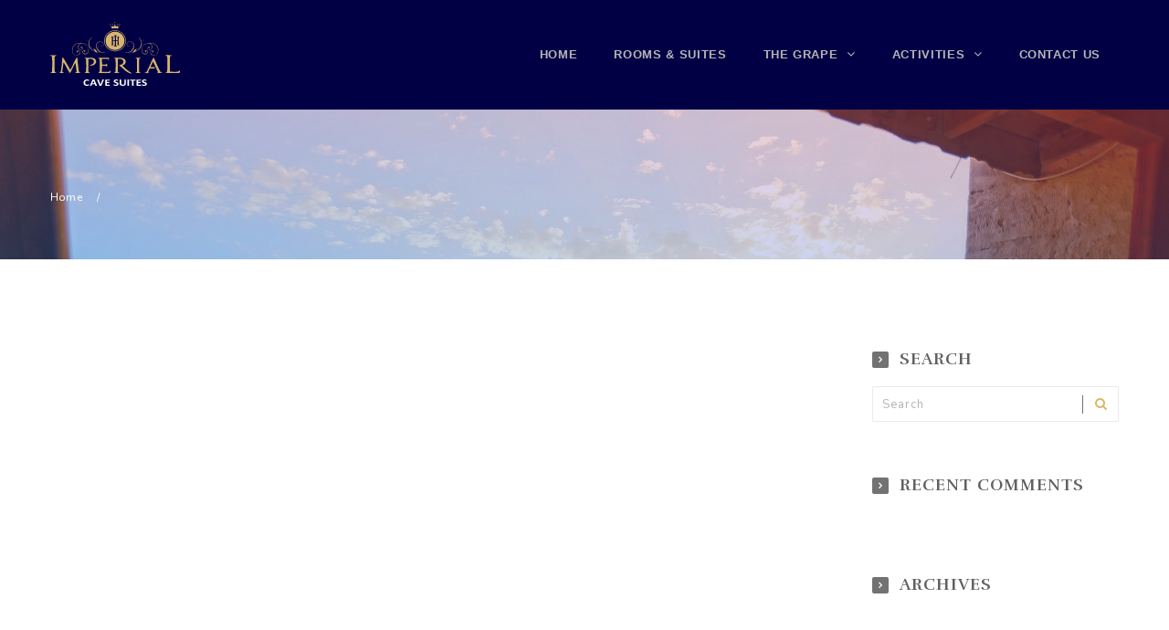

--- FILE ---
content_type: text/html; charset=UTF-8
request_url: https://www.imperialcavesuites.com/author/imperialcavesuites_hhakqu/
body_size: 14429
content:
<!DOCTYPE html>
<html lang="en-US" class="no-js no-svg">
<head>
    <meta charset="UTF-8">
    <meta content="IE=edge" http-equiv="X-UA-Compatible">
    <meta content="width=device-width, initial-scale=1, maximum-scale=1" name="viewport">
	<meta name="google-site-verification" content="AGnii0IrlQjh7Wg3_x8Tg1kEK33jBYKq5AHUHBdF-ag" />
	
    <link rel="profile" href="http://gmpg.org/xfn/11">
    <title>webmaster &#8211; Imperial Cave Suites</title>
  <script>
      function share_popup(url, title, w, h) {
        var dualScreenLeft = window.screenLeft != undefined ? window.screenLeft : screen.left;
        var dualScreenTop = window.screenTop != undefined ? window.screenTop : screen.top;

        var width = window.innerWidth ? window.innerWidth : document.documentElement.clientWidth ? document.documentElement.clientWidth : screen.width;
        var height = window.innerHeight ? window.innerHeight : document.documentElement.clientHeight ? document.documentElement.clientHeight : screen.height;

        var left = ((width / 2) - (w / 2)) + dualScreenLeft;
        var top = ((height / 2) - (h / 2)) + dualScreenTop;
        var newWindow = window.open(url, title, 'scrollbars=no, menubar=no, resizable=yes, width=' + w + ', height=' + h + ', top=' + top + ', left=' + left);

        if (window.focus) {
            newWindow.focus();
        }
    }
  </script>
  <meta name='robots' content='max-image-preview:large' />
	<style>img:is([sizes="auto" i], [sizes^="auto," i]) { contain-intrinsic-size: 3000px 1500px }</style>
	<link rel='dns-prefetch' href='//maps.googleapis.com' />
<link rel='dns-prefetch' href='//d2uyahi4tkntqv.cloudfront.net' />
<link rel='dns-prefetch' href='//fonts.googleapis.com' />
<link rel="alternate" type="application/rss+xml" title="Imperial Cave Suites &raquo; Feed" href="https://www.imperialcavesuites.com/feed/" />
<link rel="alternate" type="application/rss+xml" title="Imperial Cave Suites &raquo; Comments Feed" href="https://www.imperialcavesuites.com/comments/feed/" />
<link rel="alternate" type="application/rss+xml" title="Imperial Cave Suites &raquo; Posts by webmaster Feed" href="https://www.imperialcavesuites.com/author/imperialcavesuites_hhakqu/feed/" />
<script type="text/javascript">
/* <![CDATA[ */
window._wpemojiSettings = {"baseUrl":"https:\/\/s.w.org\/images\/core\/emoji\/16.0.1\/72x72\/","ext":".png","svgUrl":"https:\/\/s.w.org\/images\/core\/emoji\/16.0.1\/svg\/","svgExt":".svg","source":{"concatemoji":"https:\/\/www.imperialcavesuites.com\/wp-includes\/js\/wp-emoji-release.min.js?ver=6.8.3"}};
/*! This file is auto-generated */
!function(s,n){var o,i,e;function c(e){try{var t={supportTests:e,timestamp:(new Date).valueOf()};sessionStorage.setItem(o,JSON.stringify(t))}catch(e){}}function p(e,t,n){e.clearRect(0,0,e.canvas.width,e.canvas.height),e.fillText(t,0,0);var t=new Uint32Array(e.getImageData(0,0,e.canvas.width,e.canvas.height).data),a=(e.clearRect(0,0,e.canvas.width,e.canvas.height),e.fillText(n,0,0),new Uint32Array(e.getImageData(0,0,e.canvas.width,e.canvas.height).data));return t.every(function(e,t){return e===a[t]})}function u(e,t){e.clearRect(0,0,e.canvas.width,e.canvas.height),e.fillText(t,0,0);for(var n=e.getImageData(16,16,1,1),a=0;a<n.data.length;a++)if(0!==n.data[a])return!1;return!0}function f(e,t,n,a){switch(t){case"flag":return n(e,"\ud83c\udff3\ufe0f\u200d\u26a7\ufe0f","\ud83c\udff3\ufe0f\u200b\u26a7\ufe0f")?!1:!n(e,"\ud83c\udde8\ud83c\uddf6","\ud83c\udde8\u200b\ud83c\uddf6")&&!n(e,"\ud83c\udff4\udb40\udc67\udb40\udc62\udb40\udc65\udb40\udc6e\udb40\udc67\udb40\udc7f","\ud83c\udff4\u200b\udb40\udc67\u200b\udb40\udc62\u200b\udb40\udc65\u200b\udb40\udc6e\u200b\udb40\udc67\u200b\udb40\udc7f");case"emoji":return!a(e,"\ud83e\udedf")}return!1}function g(e,t,n,a){var r="undefined"!=typeof WorkerGlobalScope&&self instanceof WorkerGlobalScope?new OffscreenCanvas(300,150):s.createElement("canvas"),o=r.getContext("2d",{willReadFrequently:!0}),i=(o.textBaseline="top",o.font="600 32px Arial",{});return e.forEach(function(e){i[e]=t(o,e,n,a)}),i}function t(e){var t=s.createElement("script");t.src=e,t.defer=!0,s.head.appendChild(t)}"undefined"!=typeof Promise&&(o="wpEmojiSettingsSupports",i=["flag","emoji"],n.supports={everything:!0,everythingExceptFlag:!0},e=new Promise(function(e){s.addEventListener("DOMContentLoaded",e,{once:!0})}),new Promise(function(t){var n=function(){try{var e=JSON.parse(sessionStorage.getItem(o));if("object"==typeof e&&"number"==typeof e.timestamp&&(new Date).valueOf()<e.timestamp+604800&&"object"==typeof e.supportTests)return e.supportTests}catch(e){}return null}();if(!n){if("undefined"!=typeof Worker&&"undefined"!=typeof OffscreenCanvas&&"undefined"!=typeof URL&&URL.createObjectURL&&"undefined"!=typeof Blob)try{var e="postMessage("+g.toString()+"("+[JSON.stringify(i),f.toString(),p.toString(),u.toString()].join(",")+"));",a=new Blob([e],{type:"text/javascript"}),r=new Worker(URL.createObjectURL(a),{name:"wpTestEmojiSupports"});return void(r.onmessage=function(e){c(n=e.data),r.terminate(),t(n)})}catch(e){}c(n=g(i,f,p,u))}t(n)}).then(function(e){for(var t in e)n.supports[t]=e[t],n.supports.everything=n.supports.everything&&n.supports[t],"flag"!==t&&(n.supports.everythingExceptFlag=n.supports.everythingExceptFlag&&n.supports[t]);n.supports.everythingExceptFlag=n.supports.everythingExceptFlag&&!n.supports.flag,n.DOMReady=!1,n.readyCallback=function(){n.DOMReady=!0}}).then(function(){return e}).then(function(){var e;n.supports.everything||(n.readyCallback(),(e=n.source||{}).concatemoji?t(e.concatemoji):e.wpemoji&&e.twemoji&&(t(e.twemoji),t(e.wpemoji)))}))}((window,document),window._wpemojiSettings);
/* ]]> */
</script>
<style id='wp-emoji-styles-inline-css' type='text/css'>

	img.wp-smiley, img.emoji {
		display: inline !important;
		border: none !important;
		box-shadow: none !important;
		height: 1em !important;
		width: 1em !important;
		margin: 0 0.07em !important;
		vertical-align: -0.1em !important;
		background: none !important;
		padding: 0 !important;
	}
</style>
<link rel='stylesheet' id='wp-block-library-css' href='https://www.imperialcavesuites.com/wp-includes/css/dist/block-library/style.min.css?ver=6.8.3' type='text/css' media='all' />
<style id='classic-theme-styles-inline-css' type='text/css'>
/*! This file is auto-generated */
.wp-block-button__link{color:#fff;background-color:#32373c;border-radius:9999px;box-shadow:none;text-decoration:none;padding:calc(.667em + 2px) calc(1.333em + 2px);font-size:1.125em}.wp-block-file__button{background:#32373c;color:#fff;text-decoration:none}
</style>
<style id='global-styles-inline-css' type='text/css'>
:root{--wp--preset--aspect-ratio--square: 1;--wp--preset--aspect-ratio--4-3: 4/3;--wp--preset--aspect-ratio--3-4: 3/4;--wp--preset--aspect-ratio--3-2: 3/2;--wp--preset--aspect-ratio--2-3: 2/3;--wp--preset--aspect-ratio--16-9: 16/9;--wp--preset--aspect-ratio--9-16: 9/16;--wp--preset--color--black: #000000;--wp--preset--color--cyan-bluish-gray: #abb8c3;--wp--preset--color--white: #ffffff;--wp--preset--color--pale-pink: #f78da7;--wp--preset--color--vivid-red: #cf2e2e;--wp--preset--color--luminous-vivid-orange: #ff6900;--wp--preset--color--luminous-vivid-amber: #fcb900;--wp--preset--color--light-green-cyan: #7bdcb5;--wp--preset--color--vivid-green-cyan: #00d084;--wp--preset--color--pale-cyan-blue: #8ed1fc;--wp--preset--color--vivid-cyan-blue: #0693e3;--wp--preset--color--vivid-purple: #9b51e0;--wp--preset--gradient--vivid-cyan-blue-to-vivid-purple: linear-gradient(135deg,rgba(6,147,227,1) 0%,rgb(155,81,224) 100%);--wp--preset--gradient--light-green-cyan-to-vivid-green-cyan: linear-gradient(135deg,rgb(122,220,180) 0%,rgb(0,208,130) 100%);--wp--preset--gradient--luminous-vivid-amber-to-luminous-vivid-orange: linear-gradient(135deg,rgba(252,185,0,1) 0%,rgba(255,105,0,1) 100%);--wp--preset--gradient--luminous-vivid-orange-to-vivid-red: linear-gradient(135deg,rgba(255,105,0,1) 0%,rgb(207,46,46) 100%);--wp--preset--gradient--very-light-gray-to-cyan-bluish-gray: linear-gradient(135deg,rgb(238,238,238) 0%,rgb(169,184,195) 100%);--wp--preset--gradient--cool-to-warm-spectrum: linear-gradient(135deg,rgb(74,234,220) 0%,rgb(151,120,209) 20%,rgb(207,42,186) 40%,rgb(238,44,130) 60%,rgb(251,105,98) 80%,rgb(254,248,76) 100%);--wp--preset--gradient--blush-light-purple: linear-gradient(135deg,rgb(255,206,236) 0%,rgb(152,150,240) 100%);--wp--preset--gradient--blush-bordeaux: linear-gradient(135deg,rgb(254,205,165) 0%,rgb(254,45,45) 50%,rgb(107,0,62) 100%);--wp--preset--gradient--luminous-dusk: linear-gradient(135deg,rgb(255,203,112) 0%,rgb(199,81,192) 50%,rgb(65,88,208) 100%);--wp--preset--gradient--pale-ocean: linear-gradient(135deg,rgb(255,245,203) 0%,rgb(182,227,212) 50%,rgb(51,167,181) 100%);--wp--preset--gradient--electric-grass: linear-gradient(135deg,rgb(202,248,128) 0%,rgb(113,206,126) 100%);--wp--preset--gradient--midnight: linear-gradient(135deg,rgb(2,3,129) 0%,rgb(40,116,252) 100%);--wp--preset--font-size--small: 13px;--wp--preset--font-size--medium: 20px;--wp--preset--font-size--large: 36px;--wp--preset--font-size--x-large: 42px;--wp--preset--spacing--20: 0.44rem;--wp--preset--spacing--30: 0.67rem;--wp--preset--spacing--40: 1rem;--wp--preset--spacing--50: 1.5rem;--wp--preset--spacing--60: 2.25rem;--wp--preset--spacing--70: 3.38rem;--wp--preset--spacing--80: 5.06rem;--wp--preset--shadow--natural: 6px 6px 9px rgba(0, 0, 0, 0.2);--wp--preset--shadow--deep: 12px 12px 50px rgba(0, 0, 0, 0.4);--wp--preset--shadow--sharp: 6px 6px 0px rgba(0, 0, 0, 0.2);--wp--preset--shadow--outlined: 6px 6px 0px -3px rgba(255, 255, 255, 1), 6px 6px rgba(0, 0, 0, 1);--wp--preset--shadow--crisp: 6px 6px 0px rgba(0, 0, 0, 1);}:where(.is-layout-flex){gap: 0.5em;}:where(.is-layout-grid){gap: 0.5em;}body .is-layout-flex{display: flex;}.is-layout-flex{flex-wrap: wrap;align-items: center;}.is-layout-flex > :is(*, div){margin: 0;}body .is-layout-grid{display: grid;}.is-layout-grid > :is(*, div){margin: 0;}:where(.wp-block-columns.is-layout-flex){gap: 2em;}:where(.wp-block-columns.is-layout-grid){gap: 2em;}:where(.wp-block-post-template.is-layout-flex){gap: 1.25em;}:where(.wp-block-post-template.is-layout-grid){gap: 1.25em;}.has-black-color{color: var(--wp--preset--color--black) !important;}.has-cyan-bluish-gray-color{color: var(--wp--preset--color--cyan-bluish-gray) !important;}.has-white-color{color: var(--wp--preset--color--white) !important;}.has-pale-pink-color{color: var(--wp--preset--color--pale-pink) !important;}.has-vivid-red-color{color: var(--wp--preset--color--vivid-red) !important;}.has-luminous-vivid-orange-color{color: var(--wp--preset--color--luminous-vivid-orange) !important;}.has-luminous-vivid-amber-color{color: var(--wp--preset--color--luminous-vivid-amber) !important;}.has-light-green-cyan-color{color: var(--wp--preset--color--light-green-cyan) !important;}.has-vivid-green-cyan-color{color: var(--wp--preset--color--vivid-green-cyan) !important;}.has-pale-cyan-blue-color{color: var(--wp--preset--color--pale-cyan-blue) !important;}.has-vivid-cyan-blue-color{color: var(--wp--preset--color--vivid-cyan-blue) !important;}.has-vivid-purple-color{color: var(--wp--preset--color--vivid-purple) !important;}.has-black-background-color{background-color: var(--wp--preset--color--black) !important;}.has-cyan-bluish-gray-background-color{background-color: var(--wp--preset--color--cyan-bluish-gray) !important;}.has-white-background-color{background-color: var(--wp--preset--color--white) !important;}.has-pale-pink-background-color{background-color: var(--wp--preset--color--pale-pink) !important;}.has-vivid-red-background-color{background-color: var(--wp--preset--color--vivid-red) !important;}.has-luminous-vivid-orange-background-color{background-color: var(--wp--preset--color--luminous-vivid-orange) !important;}.has-luminous-vivid-amber-background-color{background-color: var(--wp--preset--color--luminous-vivid-amber) !important;}.has-light-green-cyan-background-color{background-color: var(--wp--preset--color--light-green-cyan) !important;}.has-vivid-green-cyan-background-color{background-color: var(--wp--preset--color--vivid-green-cyan) !important;}.has-pale-cyan-blue-background-color{background-color: var(--wp--preset--color--pale-cyan-blue) !important;}.has-vivid-cyan-blue-background-color{background-color: var(--wp--preset--color--vivid-cyan-blue) !important;}.has-vivid-purple-background-color{background-color: var(--wp--preset--color--vivid-purple) !important;}.has-black-border-color{border-color: var(--wp--preset--color--black) !important;}.has-cyan-bluish-gray-border-color{border-color: var(--wp--preset--color--cyan-bluish-gray) !important;}.has-white-border-color{border-color: var(--wp--preset--color--white) !important;}.has-pale-pink-border-color{border-color: var(--wp--preset--color--pale-pink) !important;}.has-vivid-red-border-color{border-color: var(--wp--preset--color--vivid-red) !important;}.has-luminous-vivid-orange-border-color{border-color: var(--wp--preset--color--luminous-vivid-orange) !important;}.has-luminous-vivid-amber-border-color{border-color: var(--wp--preset--color--luminous-vivid-amber) !important;}.has-light-green-cyan-border-color{border-color: var(--wp--preset--color--light-green-cyan) !important;}.has-vivid-green-cyan-border-color{border-color: var(--wp--preset--color--vivid-green-cyan) !important;}.has-pale-cyan-blue-border-color{border-color: var(--wp--preset--color--pale-cyan-blue) !important;}.has-vivid-cyan-blue-border-color{border-color: var(--wp--preset--color--vivid-cyan-blue) !important;}.has-vivid-purple-border-color{border-color: var(--wp--preset--color--vivid-purple) !important;}.has-vivid-cyan-blue-to-vivid-purple-gradient-background{background: var(--wp--preset--gradient--vivid-cyan-blue-to-vivid-purple) !important;}.has-light-green-cyan-to-vivid-green-cyan-gradient-background{background: var(--wp--preset--gradient--light-green-cyan-to-vivid-green-cyan) !important;}.has-luminous-vivid-amber-to-luminous-vivid-orange-gradient-background{background: var(--wp--preset--gradient--luminous-vivid-amber-to-luminous-vivid-orange) !important;}.has-luminous-vivid-orange-to-vivid-red-gradient-background{background: var(--wp--preset--gradient--luminous-vivid-orange-to-vivid-red) !important;}.has-very-light-gray-to-cyan-bluish-gray-gradient-background{background: var(--wp--preset--gradient--very-light-gray-to-cyan-bluish-gray) !important;}.has-cool-to-warm-spectrum-gradient-background{background: var(--wp--preset--gradient--cool-to-warm-spectrum) !important;}.has-blush-light-purple-gradient-background{background: var(--wp--preset--gradient--blush-light-purple) !important;}.has-blush-bordeaux-gradient-background{background: var(--wp--preset--gradient--blush-bordeaux) !important;}.has-luminous-dusk-gradient-background{background: var(--wp--preset--gradient--luminous-dusk) !important;}.has-pale-ocean-gradient-background{background: var(--wp--preset--gradient--pale-ocean) !important;}.has-electric-grass-gradient-background{background: var(--wp--preset--gradient--electric-grass) !important;}.has-midnight-gradient-background{background: var(--wp--preset--gradient--midnight) !important;}.has-small-font-size{font-size: var(--wp--preset--font-size--small) !important;}.has-medium-font-size{font-size: var(--wp--preset--font-size--medium) !important;}.has-large-font-size{font-size: var(--wp--preset--font-size--large) !important;}.has-x-large-font-size{font-size: var(--wp--preset--font-size--x-large) !important;}
:where(.wp-block-post-template.is-layout-flex){gap: 1.25em;}:where(.wp-block-post-template.is-layout-grid){gap: 1.25em;}
:where(.wp-block-columns.is-layout-flex){gap: 2em;}:where(.wp-block-columns.is-layout-grid){gap: 2em;}
:root :where(.wp-block-pullquote){font-size: 1.5em;line-height: 1.6;}
</style>
<link rel='stylesheet' id='contact-form-7-css' href='https://www.imperialcavesuites.com/wp-content/plugins/contact-form-7/includes/css/styles.css?ver=6.0' type='text/css' media='all' />
<link rel='stylesheet' id='daterangepicker-css' href='https://www.imperialcavesuites.com/wp-content/plugins/eagle-booking/assets/css/daterangepicker.css?ver=1.3.3.8.1' type='text/css' media='all' />
<link rel='stylesheet' id='rangeslider-css' href='https://www.imperialcavesuites.com/wp-content/plugins/eagle-booking/assets/css/ion.rangeslider.min.css?ver=1.3.3.8.1' type='text/css' media='all' />
<link rel='stylesheet' id='intlTelInput-css' href='https://www.imperialcavesuites.com/wp-content/plugins/eagle-booking/assets/css/intlTelInput.min.css?ver=1.3.3.8.1' type='text/css' media='all' />
<link rel='stylesheet' id='countrySelect-css' href='https://www.imperialcavesuites.com/wp-content/plugins/eagle-booking/assets/css/countrySelect.min.css?ver=1.3.3.8.1' type='text/css' media='all' />
<link rel='stylesheet' id='eb-swiper-css' href='https://www.imperialcavesuites.com/wp-content/plugins/eagle-booking/assets/css/swiper.css?ver=1.3.3.8.1' type='text/css' media='all' />
<link rel='stylesheet' id='owl-carousel-css' href='https://www.imperialcavesuites.com/wp-content/plugins/eagle-booking/assets/css/owl.carousel.min.css?ver=1.3.3.8.1' type='text/css' media='all' />
<link rel='stylesheet' id='magnific-popup-css' href='https://www.imperialcavesuites.com/wp-content/plugins/eagle-booking/assets/css/magnific-popup.css?ver=1.3.3.8.1' type='text/css' media='all' />
<link rel='stylesheet' id='eb-main-css' href='https://www.imperialcavesuites.com/wp-content/plugins/eagle-booking/assets/css/eb.css?ver=1.3.3.8.1' type='text/css' media='all' />
<link rel='stylesheet' id='eb-responsive-css' href='https://www.imperialcavesuites.com/wp-content/plugins/eagle-booking/assets/css/eb-responsive.css?ver=1.3.3.8.1' type='text/css' media='all' />
<link rel='stylesheet' id='fontawesome-css' href='https://www.imperialcavesuites.com/wp-content/plugins/eagle-booking/assets/fonts/css/fontawesome.min.css?ver=1.3.3.8.1' type='text/css' media='all' />
<link rel='stylesheet' id='flaticon-css' href='https://www.imperialcavesuites.com/wp-content/plugins/eagle-booking/assets/fonts/flaticon/flaticon.css?ver=1.3.3.8.1' type='text/css' media='all' />
<link rel='stylesheet' id='ionicons-css' href='https://www.imperialcavesuites.com/wp-content/plugins/eagle-booking/assets/fonts/css/ionicons.min.css?ver=1.3.3.8.1' type='text/css' media='all' />
<link rel='stylesheet' id='simpleicons-css' href='https://www.imperialcavesuites.com/wp-content/plugins/eagle-booking/assets/fonts/css/simple-line-icons.css?ver=1.3.3.8.1' type='text/css' media='all' />
<link rel='stylesheet' id='hotelrunner-book-style-css' href='https://d2uyahi4tkntqv.cloudfront.net/assets/shared.booknow.css?ver=6.8.3' type='text/css' media='all' />
<link rel='stylesheet' id='hotelrunner-search-style-css' href='https://d2uyahi4tkntqv.cloudfront.net/assets/search_widget.css?ver=6.8.3' type='text/css' media='all' />
<link rel='stylesheet' id='wpml-legacy-horizontal-list-0-css' href='//www.imperialcavesuites.com/wp-content/plugins/sitepress-multilingual-cms/templates/language-switchers/legacy-list-horizontal/style.css?ver=1' type='text/css' media='all' />
<link rel='stylesheet' id='zante-fonts-css' href='https://fonts.googleapis.com/css?family=Nunito%3A400%2C500%2C600%2C700%2C800%2C900%7CRufina%3A400%2C500%2C600%2C700%2C800%2C900&#038;subset=latin&#038;ver=1.2.7' type='text/css' media='all' />
<link rel='stylesheet' id='zante-bootstrap-css' href='https://www.imperialcavesuites.com/wp-content/themes/zante/assets/css/bootstrap.min.css?ver=1.2.7' type='text/css' media='all' />
<link rel='stylesheet' id='zante-default-css' href='https://www.imperialcavesuites.com/wp-content/themes/zante/assets/css/default.css?ver=1.2.7' type='text/css' media='all' />
<link rel='stylesheet' id='zante-bootstrap-select-css' href='https://www.imperialcavesuites.com/wp-content/themes/zante/assets/css/bootstrap-select.min.css?ver=1.2.7' type='text/css' media='all' />
<link rel='stylesheet' id='zante-magnific-popup-css' href='https://www.imperialcavesuites.com/wp-content/themes/zante/assets/css/magnific-popup.css?ver=1.2.7' type='text/css' media='all' />
<link rel='stylesheet' id='zante-owl-carousel-css' href='https://www.imperialcavesuites.com/wp-content/themes/zante/assets/css/owl.carousel.min.css?ver=1.2.7' type='text/css' media='all' />
<link rel='stylesheet' id='zante-animate-css' href='https://www.imperialcavesuites.com/wp-content/themes/zante/assets/css/animate.min.css?ver=1.2.7' type='text/css' media='all' />
<link rel='stylesheet' id='zante-font-awesome-css' href='https://www.imperialcavesuites.com/wp-content/themes/zante/assets/css/font-awesome.min.css?ver=1.2.7' type='text/css' media='all' />
<link rel='stylesheet' id='zante-flaticon-css' href='https://www.imperialcavesuites.com/wp-content/themes/zante/assets/css/flaticon.css?ver=1.2.7' type='text/css' media='all' />
<link rel='stylesheet' id='zante-main-css' href='https://www.imperialcavesuites.com/wp-content/themes/zante/assets/css/main.css?ver=1.2.7' type='text/css' media='all' />
<link rel='stylesheet' id='zante-responsive-css' href='https://www.imperialcavesuites.com/wp-content/themes/zante/assets/css/responsive.css?ver=1.2.7' type='text/css' media='all' />
<style id='dynamic-inline-css' type='text/css'>
body {font-family: 'Nunito';font-size: 18px;font-weight: 400;color: #858a99;background: #ffffff;}main {background: #ffffff;}header {font-size: 13px;font-family: Tahoma,Geneva, sans-serif ;font-weight: 700 ;}#main_menu .navbar-nav li a {padding: 50px 20px;}#main_menu .navbar-nav .menu_button {padding: 40px 0;}header .navbar-header .navbar-brand {}h1,h1 a,h1 a:hover,h1 a:focus,h2,h2 a,h2 a:hover,h2 a:focus,h3,h3 a,h3 a:hover,h3 a:focus,h4,h4 a,h4 a:hover,h4 a:focus,h5,h5 a,h5 a:hover,h5 a:focus,h6,h6 a,h6 a:hover,h6 a:focus {font-family: 'Rufina' ;font-weight: 400 ;color: #606060;}h1 {font-size: 34px;}h2 { font-size: 30px;}h3 { font-size: 26px;}h4 { font-size: 22px;}h5 { font-size: 20px;}h6 { font-size: 18px;}a,.testimonials-slider .owl-dots .owl-dot.active span,.testimonials-slider .owl-dots .owl-dot:hover span,.sidebar .widget .categories li a:hover,.sidebar .widget .archive li a:hover,#error404_page .error_number,.blog_list .details h2 a:hover,.room-list-item.sidebar-none .room-price .button,.room-list-item.sidebar-none .room-price .button:hover i{color: #727272;}a:hover,.button:hover .icon i{color: #d3d3d3;}a:active{color: #bababa;}.datepicker-dropdown.datepicker .day.active,.datepicker-dropdown.datepicker .day:hover,.datepicker-dropdown.datepicker .day.today,.datepicker-dropdown.datepicker .month:hover,.datepicker-dropdown.datepicker .year:hover,.datepicker-dropdown.datepicker .decade:hover,.datepicker-dropdown.datepicker .century:hover,.button,button,.btn,.btn.eb-btn,.pagination .nav-links .page-numbers.current,.pagination .nav-links .page-numbers:hover,.vbf .price-range .ui-slider-range,.vbf .price-range .ui-slider-handle,.sidebar .widget h4:before,.sidebar .widget .categories a:hover .num_posts,.sidebar .widget .archive a:hover .num_posts,.button .icon i,footer .widget h3:before,.room-list-item.sidebar-none .room-price .button:hover,.room-list-item.sidebar-none .room-price .button i,#eagle_booking_sorting_result_loader .loading_effect .object,.irs--round .irs-from,.irs--round .irs-to,.irs--round .irs-single,.irs--round .irs-bar,.selected-room span{background: #727272;}.button:hover,.btn.eb-btn:hover,#main_menu .navbar-nav .menu_button .btn:hover,.blog_post .details .tags a:hover{background: #d3d3d3;}button:active,button:focus,.button:active,.button:focus,.eb-btn.btn:active,.eb-btn.btn:focus,.eb-btn.btn:active:focus,.grid_filters .button.active,#main_menu .navbar-nav .menu_button .btn:active,#main_menu .navbar-nav .menu_button .btn:focus{background: #bababa;}.datepicker-dropdown.datepicker .day:hover,.datepicker-dropdown.datepicker .month:hover,.datepicker-dropdown.datepicker .year:hover,.datepicker-dropdown.datepicker .decade:hover,.datepicker-dropdown.datepicker .century:hover,.button,button,.pagination .nav-links .page-numbers.current,.pagination .nav-links .page-numbers:hover,.comment-list .comment-avatar:hover,#main_menu .navbar-nav .menu_button .btn,.irs--round .irs-handle{border-color: #727272;}.irs--round .irs-from:before,.irs--round .irs-to:before,.irs--round .irs-single:before {border-top-color: #727272;}button,.button:hover,#main_menu .navbar-nav .menu_button .btn:hover{border-color: #d3d3d3;}button:active,.button:active,button:focus,.button:focus,.grid_filters .button.active,#main_menu .navbar-nav .menu_button .btn:active,#main_menu .navbar-nav .menu_button .btn:focus{border-color: #bababa;}.datepicker-dropdown.datepicker .prev:hover,.datepicker-dropdown.datepicker .next:hover,.loading_effect .object,.loading_effect2 .object,#back_to_top,#hero .f_item .icon_box,.contact-items .contact-item,.sidebar .widget.widget_search button:after,.sidebar .widget .categories li .num_posts,.sidebar .widget .archive li .num_posts,.blog_post .details .tags a,.countup_box .inner,#rooms_grid .room_grid_item .room_info .room_services i,#rooms_block_view .room_block_item .room_info .room_services i{background: #727272;}#back_to_top:hover,#rooms_grid .room_grid_item .room_info .room_services i:hover{background: #d3d3d3;}#back_to_top:focus{background: #bababa;}.datepicker-dropdown.datepicker .prev:hover,.datepicker-dropdown.datepicker .next:hover,.loading_effect3 .object{border-color: #727272;}.contact-items .contact-item,#rooms_grid .room_grid_item .room_info .room_services i,#rooms_block_view .room_block_item .room_info .room_services i{border-color: #d3d3d3;}.loading_effect .object,.loading_effect2 .object {background: #13283a;}.loading_effect3 .object {border-top-color: #13283a;border-left-color: #13283a;}header,header.nav_bg,header.transparent.nav_bg {background: #020044;border-color: #1e73be;}header #main_menu .navbar-nav li a,header #main_menu.mobile_menu .navbar-nav li a,header.transparent.nav_bg #main_menu .navbar-nav li a,header.transparent #main_menu .navbar-nav li a {color: #b5b5b5;}header #main_menu .navbar-nav li a:hover,header #main_menu.mobile_menu .navbar-nav li a:hover,header #main_menu .navbar-nav .open .dropdown-toggle,header.transparent.nav_bg #main_menu .navbar-nav li a:hover,header.transparent.nav_bg #main_menu .navbar-nav .open .dropdown-toggle {color: #ffffff;}header #main_menu .navbar-nav li.active a,header.transparent #main_menu .navbar-nav li.active a {}header #main_menu .navbar-nav .dropdown .dropdown-menu,header #main_menu .navbar-nav .menu-item .dropdown-menu li,header #main_menu .navbar-nav .menu-item .dropdown-menu li a {background: #ffffff;}header #main_menu .navbar-nav .menu-item .dropdown-menu li:hover,header #main_menu .navbar-nav .menu-item .dropdown-menu li a:hover {background: #020044;}header #main_menu .navbar-nav .menu-item .dropdown-menu li,header #main_menu .navbar-nav .dropdown .dropdown-menu {}header #main_menu .navbar-nav .menu-item .dropdown-menu li a {color: #4c4c4c;}header #main_menu .navbar-nav .menu-item .dropdown-menu li a:hover {color: #ffffff;}.top_menu {background: #b5b5b5;border-color: #020044;}.top_menu,.top_menu a {color: #020044;}.top_menu a:hover {color: #000000;}.top_menu .dropdown.open a {}footer {background: #020044;color: #ffffff;}footer .inner {border-color: #ffffff;}footer .inner .widget a,footer .widget_nav_menu ul li a:before {color: #d0e8c9}footer .inner a:hover,footer .widget_nav_menu ul li a:hover:before {color: #1e73be}footer .inner:focus {color: #ffffff}footer .subfooter {background: #ffffff;color: #020044;}.gradient-overlay:after,.gradient-overlay-hover:after,.gradient-overlay-slider rs-slide:after,.color-overlay-slider rs-slide:after {} @media only screen and (max-width: 991px) {header .navbar-header .navbar-brand {padding: 15px 0;}header .navbar-header .navbar-brand img {max-height: 50px;}header .navbar-header .mobile_menu_btn {padding: 10px 10px;} } 
</style>
<link rel='stylesheet' id='dflip-style-css' href='https://www.imperialcavesuites.com/wp-content/plugins/3d-flipbook-dflip-lite/assets/css/dflip.min.css?ver=2.3.65' type='text/css' media='all' />
<link rel='stylesheet' id='tablepress-default-css' href='https://www.imperialcavesuites.com/wp-content/tablepress-combined.min.css?ver=21' type='text/css' media='all' />
<script type="text/javascript" src="https://www.imperialcavesuites.com/wp-includes/js/jquery/jquery.min.js?ver=3.7.1" id="jquery-core-js"></script>
<script type="text/javascript" src="https://www.imperialcavesuites.com/wp-includes/js/jquery/jquery-migrate.min.js?ver=3.4.1" id="jquery-migrate-js"></script>
<script type="text/javascript" src="https://www.imperialcavesuites.com/wp-content/plugins/sitepress-multilingual-cms/res/js/jquery.cookie.js?ver=4.2.5" id="jquery.cookie-js"></script>
<script type="text/javascript" id="wpml-cookie-js-extra">
/* <![CDATA[ */
var wpml_cookies = {"_icl_current_language":{"value":"en","expires":1,"path":"\/"}};
var wpml_cookies = {"_icl_current_language":{"value":"en","expires":1,"path":"\/"}};
/* ]]> */
</script>
<script type="text/javascript" src="https://www.imperialcavesuites.com/wp-content/plugins/sitepress-multilingual-cms/res/js/cookies/language-cookie.js?ver=4.2.5" id="wpml-cookie-js"></script>
<script type="text/javascript" src="https://www.imperialcavesuites.com/wp-content/plugins/hotelrunner/assets/js/search_widget.js?ver=6.8.3" id="hotelrunner-search-script-js"></script>
<script type="text/javascript" src="https://maps.googleapis.com/maps/api/js?key=AIzaSyBLLq1zDo2TXfAz8DoLdTrpcO7py81eSVc&amp;ver=6.8.3" id="google-maps-js"></script>
<link rel="https://api.w.org/" href="https://www.imperialcavesuites.com/wp-json/" /><link rel="alternate" title="JSON" type="application/json" href="https://www.imperialcavesuites.com/wp-json/wp/v2/users/1" /><link rel="EditURI" type="application/rsd+xml" title="RSD" href="https://www.imperialcavesuites.com/xmlrpc.php?rsd" />
<meta name="generator" content="WordPress 6.8.3" />
<meta name="generator" content="WPML ver:4.2.5 stt:1,54;" />
<meta name="generator" content="Redux 4.3.20" />	    	<script type="text/javascript">
	    	    var ajaxurl = 'https://www.imperialcavesuites.com/wp-admin/admin-ajax.php';
	    	</script>
		<meta name="generator" content="Elementor 3.25.8; features: additional_custom_breakpoints, e_optimized_control_loading; settings: css_print_method-external, google_font-enabled, font_display-auto">
<style type="text/css">.recentcomments a{display:inline !important;padding:0 !important;margin:0 !important;}</style>			<style>
				.e-con.e-parent:nth-of-type(n+4):not(.e-lazyloaded):not(.e-no-lazyload),
				.e-con.e-parent:nth-of-type(n+4):not(.e-lazyloaded):not(.e-no-lazyload) * {
					background-image: none !important;
				}
				@media screen and (max-height: 1024px) {
					.e-con.e-parent:nth-of-type(n+3):not(.e-lazyloaded):not(.e-no-lazyload),
					.e-con.e-parent:nth-of-type(n+3):not(.e-lazyloaded):not(.e-no-lazyload) * {
						background-image: none !important;
					}
				}
				@media screen and (max-height: 640px) {
					.e-con.e-parent:nth-of-type(n+2):not(.e-lazyloaded):not(.e-no-lazyload),
					.e-con.e-parent:nth-of-type(n+2):not(.e-lazyloaded):not(.e-no-lazyload) * {
						background-image: none !important;
					}
				}
			</style>
			<meta name="generator" content="Powered by WPBakery Page Builder - drag and drop page builder for WordPress."/>
<meta name="generator" content="Powered by Slider Revolution 6.7.32 - responsive, Mobile-Friendly Slider Plugin for WordPress with comfortable drag and drop interface." />
<script>function setREVStartSize(e){
			//window.requestAnimationFrame(function() {
				window.RSIW = window.RSIW===undefined ? window.innerWidth : window.RSIW;
				window.RSIH = window.RSIH===undefined ? window.innerHeight : window.RSIH;
				try {
					var pw = document.getElementById(e.c).parentNode.offsetWidth,
						newh;
					pw = pw===0 || isNaN(pw) || (e.l=="fullwidth" || e.layout=="fullwidth") ? window.RSIW : pw;
					e.tabw = e.tabw===undefined ? 0 : parseInt(e.tabw);
					e.thumbw = e.thumbw===undefined ? 0 : parseInt(e.thumbw);
					e.tabh = e.tabh===undefined ? 0 : parseInt(e.tabh);
					e.thumbh = e.thumbh===undefined ? 0 : parseInt(e.thumbh);
					e.tabhide = e.tabhide===undefined ? 0 : parseInt(e.tabhide);
					e.thumbhide = e.thumbhide===undefined ? 0 : parseInt(e.thumbhide);
					e.mh = e.mh===undefined || e.mh=="" || e.mh==="auto" ? 0 : parseInt(e.mh,0);
					if(e.layout==="fullscreen" || e.l==="fullscreen")
						newh = Math.max(e.mh,window.RSIH);
					else{
						e.gw = Array.isArray(e.gw) ? e.gw : [e.gw];
						for (var i in e.rl) if (e.gw[i]===undefined || e.gw[i]===0) e.gw[i] = e.gw[i-1];
						e.gh = e.el===undefined || e.el==="" || (Array.isArray(e.el) && e.el.length==0)? e.gh : e.el;
						e.gh = Array.isArray(e.gh) ? e.gh : [e.gh];
						for (var i in e.rl) if (e.gh[i]===undefined || e.gh[i]===0) e.gh[i] = e.gh[i-1];
											
						var nl = new Array(e.rl.length),
							ix = 0,
							sl;
						e.tabw = e.tabhide>=pw ? 0 : e.tabw;
						e.thumbw = e.thumbhide>=pw ? 0 : e.thumbw;
						e.tabh = e.tabhide>=pw ? 0 : e.tabh;
						e.thumbh = e.thumbhide>=pw ? 0 : e.thumbh;
						for (var i in e.rl) nl[i] = e.rl[i]<window.RSIW ? 0 : e.rl[i];
						sl = nl[0];
						for (var i in nl) if (sl>nl[i] && nl[i]>0) { sl = nl[i]; ix=i;}
						var m = pw>(e.gw[ix]+e.tabw+e.thumbw) ? 1 : (pw-(e.tabw+e.thumbw)) / (e.gw[ix]);
						newh =  (e.gh[ix] * m) + (e.tabh + e.thumbh);
					}
					var el = document.getElementById(e.c);
					if (el!==null && el) el.style.height = newh+"px";
					el = document.getElementById(e.c+"_wrapper");
					if (el!==null && el) {
						el.style.height = newh+"px";
						el.style.display = "block";
					}
				} catch(e){
					console.log("Failure at Presize of Slider:" + e)
				}
			//});
		  };</script>
		<style type="text/css" id="wp-custom-css">
			
/* Zülfü YILDIZ Tema ve renk düzeni */


.tablepress
{
   text-align: center;
}

table
{
   text-align: center;
}
#deb666
footer .inner .widget a, footer .widget_nav_menu ul li a:before {
    color: #56002c;
}

.social_media i
{
	font-family: "Font Awesome 5 Brands";
	font-size:22px;
	border:none;
}

footer h3
{
	color:#deb666;
} 



footer .inner .widget a, footer .widget_nav_menu ul li a:before {
   color: #c9a96c;
}

.anasize
{
	font-size:18px;
}

.elementor-price-list-item
{
border:1px solid none;
border-radius: 9px;
padding: 8px;

}
.elementor-price-list li
{
    box-shadow: rgba(17, 17, 26, 0.05) 0px 1px 0px, rgba(17, 17, 26, 0.1) 0px 0px 8px;
    border:1px solid white;
    border-radius: 15px;
}
.elementor-price-list-price
{
text-align: right;
}

.navbar-brand img
{
	height:70px;
}

.room-price
{
	display:none;
}		</style>
		<noscript><style> .wpb_animate_when_almost_visible { opacity: 1; }</style></noscript></head>

<body class="archive author author-imperialcavesuites_hhakqu author-1 wp-theme-zante wpb-js-composer js-comp-ver-6.1 vc_responsive elementor-default elementor-kit-2438">

<!-- PRELOADER -->

<div class="wrapper wide">

<!-- TOP BAR -->


<!-- HEADER -->
<header class="">
    <div class="container">
        <div class="navbar-header">
            <button type="button" class="navbar-toggle mobile_menu_btn" data-toggle="collapse" data-target=".mobile_menu" aria-expanded="false">
                <span class="icon-bar"></span>
                <span class="icon-bar"></span>
                <span class="icon-bar"></span>
            </button>
            
		<a class="navbar-brand light" href="https://www.imperialcavesuites.com/">
			<img src="https://www.imperialcavesuites.com/wp-content/uploads/2025/09/aaaa-1.svg" height="83" alt="Imperial Cave Suites">
		</a>
		<a class="navbar-brand dark nodisplay" href="https://www.imperialcavesuites.com/">
			<img src="https://www.imperialcavesuites.com/wp-content/uploads/2025/09/aaaa-1.svg" height="83" alt="Imperial Cave Suites">
		</a>         </div>
        <nav id="main_menu" class="mobile_menu navbar-collapse">
          

<ul id="menu-footer-menu-1" class="nav navbar-nav"><li class="mobile_menu_title" style="display:none;">Menu</li><li itemscope="itemscope" itemtype="https://www.schema.org/SiteNavigationElement" class="menu-item menu-item-type-custom menu-item-object-custom menu-item-2341"><a href="/">Home</a></li>
<li itemscope="itemscope" itemtype="https://www.schema.org/SiteNavigationElement" class="menu-item menu-item-type-custom menu-item-object-custom menu-item-2342"><a href="/rooms">Rooms &#038; Suites</a></li>
<li itemscope="itemscope" itemtype="https://www.schema.org/SiteNavigationElement" class="menu-item menu-item-type-custom menu-item-object-custom menu-item-has-children menu-item-3147 dropdown"><a href="#" data-toggle="dropdown" class="dropdown-toggle" aria-haspopup="true">THE GRAPE <span class="arrow mobile-dropdown-toggle"></span></a>
<ul role="menu" class="dropdown-menu" >
	<li itemscope="itemscope" itemtype="https://www.schema.org/SiteNavigationElement" class="menu-item menu-item-type-post_type menu-item-object-page menu-item-2629"><a href="https://www.imperialcavesuites.com/the-grape/">RESTAURANT</a></li>
	<li itemscope="itemscope" itemtype="https://www.schema.org/SiteNavigationElement" class="menu-item menu-item-type-custom menu-item-object-custom menu-item-has-children menu-item-3148 dropdown"><a href="#">MENU</a>
	<ul role="menu" class="dropdown-menu" >
		<li itemscope="itemscope" itemtype="https://www.schema.org/SiteNavigationElement" class="menu-item menu-item-type-post_type menu-item-object-page menu-item-3375"><a href="https://www.imperialcavesuites.com/restaurant-menu/">BREAKFAST</a></li>
	</ul>
</li>
</ul>
</li>
<li itemscope="itemscope" itemtype="https://www.schema.org/SiteNavigationElement" class="menu-item menu-item-type-custom menu-item-object-custom menu-item-has-children menu-item-2343 dropdown"><a href="#" data-toggle="dropdown" class="dropdown-toggle" aria-haspopup="true">Activities <span class="arrow mobile-dropdown-toggle"></span></a>
<ul role="menu" class="dropdown-menu" >
	<li itemscope="itemscope" itemtype="https://www.schema.org/SiteNavigationElement" class="menu-item menu-item-type-post_type menu-item-object-page menu-item-2470"><a href="https://www.imperialcavesuites.com/hot-air-balloon/">Hot Air Balloon</a></li>
	<li itemscope="itemscope" itemtype="https://www.schema.org/SiteNavigationElement" class="menu-item menu-item-type-post_type menu-item-object-page menu-item-2474"><a href="https://www.imperialcavesuites.com/airport-transfer/">Airport Transfer</a></li>
	<li itemscope="itemscope" itemtype="https://www.schema.org/SiteNavigationElement" class="menu-item menu-item-type-post_type menu-item-object-page menu-item-2478"><a href="https://www.imperialcavesuites.com/red-green-tour-of-cappadocia/">Red &#038; Green Tour of Cappadocia</a></li>
	<li itemscope="itemscope" itemtype="https://www.schema.org/SiteNavigationElement" class="menu-item menu-item-type-post_type menu-item-object-page menu-item-2493"><a href="https://www.imperialcavesuites.com/professional-photograph-tour/">Professional Photograph Tour</a></li>
	<li itemscope="itemscope" itemtype="https://www.schema.org/SiteNavigationElement" class="menu-item menu-item-type-post_type menu-item-object-page menu-item-2497"><a href="https://www.imperialcavesuites.com/jeep-safari-tour/">Jeep Safari Tour</a></li>
	<li itemscope="itemscope" itemtype="https://www.schema.org/SiteNavigationElement" class="menu-item menu-item-type-post_type menu-item-object-page menu-item-2500"><a href="https://www.imperialcavesuites.com/atv-quad-bike-tour/">ATV (Quad-Bike) Tour</a></li>
	<li itemscope="itemscope" itemtype="https://www.schema.org/SiteNavigationElement" class="menu-item menu-item-type-post_type menu-item-object-page menu-item-2503"><a href="https://www.imperialcavesuites.com/horseback-riding/">Horseback Riding</a></li>
	<li itemscope="itemscope" itemtype="https://www.schema.org/SiteNavigationElement" class="menu-item menu-item-type-post_type menu-item-object-page menu-item-2506"><a href="https://www.imperialcavesuites.com/turkish-night/">Turkish Night</a></li>
	<li itemscope="itemscope" itemtype="https://www.schema.org/SiteNavigationElement" class="menu-item menu-item-type-post_type menu-item-object-page menu-item-2510"><a href="https://www.imperialcavesuites.com/whirling-dervishes-ceremony/">Whirling Dervishes Ceremony</a></li>
</ul>
</li>
<li itemscope="itemscope" itemtype="https://www.schema.org/SiteNavigationElement" class="menu-item menu-item-type-post_type menu-item-object-page menu-item-2057"><a href="https://www.imperialcavesuites.com/contact-us/">Contact us</a></li>
</ul>
        </nav>
    </div>
</header>

<!-- PAGE HEADER -->
<div class="page-title gradient-overlay" style=" background: url(https://www.imperialcavesuites.com/wp-content/uploads/2020/02/5-1.jpg ) ; background-size: cover;">
  <div class="container">
      <div class="inner">
        <h1></h1>
        <ol class="breadcrumb"><li itemscope itemtype="http://data-vocabulary.org/Breadcrumb"><a itemprop="url" href="https://www.imperialcavesuites.com/"><span itemprop="title">Home</span></a></li><li class="active"></li></ol>      </div>
  </div>
</div>

<main>
<div class="container">
<div class="row">
<!-- LEFT SIDEBAR -->
<!-- ARTICLES -->
<div class="col-md-9 ">
<!-- PAGINATION -->

</div>
<!-- RIGHT SIDEBAR -->
     <div class="col-md-3">
  <div class="sidebar">
    <div id="search-2" class="widget clearfix widget_search"><h4 class="widget-title">Search</h4><form class="sidebar-search" action="https://www.imperialcavesuites.com/" method="get">
	<input name="s" type="text" class="form-control" value="" placeholder="Search" />
	<button type="submit"><i class="fa fa-search"></i></button>
			<input type="hidden" name="lang" value="en">
	<input type='hidden' name='lang' value='en' /></form>
</div><div id="recent-comments-2" class="widget clearfix widget_recent_comments"><h4 class="widget-title">Recent Comments</h4><ul id="recentcomments"></ul></div><div id="archives-2" class="widget clearfix widget_archive"><h4 class="widget-title">Archives</h4>
			<ul>
							</ul>

			</div><div id="categories-2" class="widget clearfix widget_categories"><h4 class="widget-title">Categories</h4>
			<ul>
				<li class="cat-item-none">No categories</li>			</ul>

			</div><div id="meta-2" class="widget clearfix widget_meta"><h4 class="widget-title">Meta</h4>
		<ul>
						<li><a href="https://www.imperialcavesuites.com/wp-login.php">Log in</a></li>
			<li><a href="https://www.imperialcavesuites.com/feed/">Entries feed</a></li>
			<li><a href="https://www.imperialcavesuites.com/comments/feed/">Comments feed</a></li>

			<li><a href="https://wordpress.org/">WordPress.org</a></li>
		</ul>

		</div><div id="search-3" class="widget clearfix widget_search"><h4 class="widget-title">Search</h4><form class="sidebar-search" action="https://www.imperialcavesuites.com/" method="get">
	<input name="s" type="text" class="form-control" value="" placeholder="Search" />
	<button type="submit"><i class="fa fa-search"></i></button>
			<input type="hidden" name="lang" value="en">
	<input type='hidden' name='lang' value='en' /></form>
</div><div id="zante_category_widget-1" class="widget clearfix zante_category_widget"><h4 class="widget-title">Categories</h4>    <div class="inner">
        <ul class="categories">
                                            </ul>
    </div>

    </div>    </div>
</div>
 </div>
</div>
</main>
<link rel="stylesheet" href="https://cdnjs.cloudflare.com/ajax/libs/font-awesome/4.0.0/css/font-awesome.css" integrity="sha512-72McA95q/YhjwmWFMGe8RI3aZIMCTJWPBbV8iQY3jy1z9+bi6+jHnERuNrDPo/WGYEzzNs4WdHNyyEr/yXJ9pA==" crossorigin="anonymous" referrerpolicy="no-referrer" />
<link rel="stylesheet" href="https://cdnjs.cloudflare.com/ajax/libs/font-awesome/4.0.0/css/font-awesome.min.css" integrity="sha512-FEQLazq9ecqLN5T6wWq26hCZf7kPqUbFC9vsHNbXMJtSZZWAcbJspT+/NEAQkBfFReZ8r9QlA9JHaAuo28MTJA==" crossorigin="anonymous" referrerpolicy="no-referrer" />


<footer>
   <div class="inner">
      <div class="container">
         <div class="row">
                                    <div class="col-lg-3 col-md-6 col-sm-12">
                              <div id="zante_about_footer_widget-1" class="clearfix widget f-widget about-footer">                    <img src="https://www.imperialcavesuites.com/wp-content/uploads/2020/05/logocuk-1.svg" alt="Imperial Cave Suites" class="mb5" style="height: 70px"  />
                <p>Our hotel is not suitable for the physically handicapped.</p>


    </div>                           </div>
                        <div class="col-lg-3 col-md-6 col-sm-12">
                              <div id="nav_menu-2" class="clearfix widget f-widget widget_nav_menu"><h3>ROOMS &#038; SUITES</h3><div class="menu-rooms-container"><ul id="menu-rooms" class="menu"><li id="menu-item-2762" class="menu-item menu-item-type-custom menu-item-object-custom menu-item-2762"><a href="#">Deluxe Rooms</a></li>
<li id="menu-item-2763" class="menu-item menu-item-type-custom menu-item-object-custom menu-item-2763"><a href="#">Comfort Suites</a></li>
<li id="menu-item-2764" class="menu-item menu-item-type-custom menu-item-object-custom menu-item-2764"><a href="#">King Suites</a></li>
<li id="menu-item-2766" class="menu-item menu-item-type-custom menu-item-object-custom menu-item-2766"><a href="#">Imperial Suite</a></li>
</ul></div></div>                           </div>
                        <div class="col-lg-3 col-md-6 col-sm-12">
                              <div id="nav_menu-1" class="clearfix widget f-widget widget_nav_menu"><h3>IMPERIAL MEDIA</h3><div class="menu-ust-menu-container"><ul id="menu-ust-menu" class="menu"><li id="menu-item-2759" class="menu-item menu-item-type-custom menu-item-object-custom menu-item-2759"><a href="#">News</a></li>
<li id="menu-item-2760" class="menu-item menu-item-type-custom menu-item-object-custom menu-item-2760"><a href="#">Magazin</a></li>
<li id="menu-item-2761" class="menu-item menu-item-type-custom menu-item-object-custom menu-item-2761"><a href="https://imperialcavesuites.com/galeri/">Photo Gallery</a></li>
<li id="menu-item-4738" class="menu-item menu-item-type-post_type menu-item-object-page menu-item-4738"><a href="https://www.imperialcavesuites.com/sustainability/">Sustainability</a></li>
</ul></div></div>                           </div>
                        <div class="col-lg-3 col-md-6 col-sm-12">
                              <div id="zante_contact_footer_widget-1" class="clearfix widget f-widget widget_zante_contact_footer_widget"><h3>CONTACT US</h3>
		<address>
			<ul class="address_details">
								<li>
				<i class="glyphicon glyphicon-map-marker"></i> Cappadocia / Turkey				</li>
				
								<li>
				<i class="glyphicon glyphicon-phone-alt"></i> Phone: +90 384 271 20 56				</li>
				
				
								<li>
				<i class="fa fa-envelope"></i> Email: info@imperialcavesuites.com				</li>
				
							</ul>
		</address>


		<div class="social_media">
						<a href="https://www.facebook.com/imperialcavesuites" target="_blank" class="facebook" data-original-title="Facebook" data-toggle="tooltip"><i class="fa fa-facebook"></i></a>
																					<a href="https://www.instagram.com/imperialcavesuites/" target="_blank" class="instagram" data-original-title="Instagram" data-toggle="tooltip"><i class="fa fa-instagram"></i></a>
									<a href="https://www.tripadvisor.com.tr/Hotel_Review-g297983-d6554763-Reviews-Imperial_Cave_Suites_Spa-Goreme_Cappadocia.html" target="_blank" class="tripadvisor" data-original-title="TripAdvisor" data-toggle="tooltip"><i class="fa fa-tripadvisor"></i></a>
					</div>


    </div><div id="block-2" class="clearfix widget f-widget widget_block">
<ul class="wp-block-social-links is-layout-flex wp-block-social-links-is-layout-flex">

</ul>
</div>                           </div>
                     </div>
      </div>
   </div>
   <div class="subfooter">
      <div class="container">
         <div class="row">
            <div class="col-sm-6 col-sm-push-6">
               <div class="pull-right m-center">
                  <div class="social_media">
                                                                                                                                                </div>
                  <!-- Footer Language Switcher -->
                  <div class="footer-language-switcher">
                     <!-- Polylang Language Switcher -->
                                          <!-- WPML Language Switcher -->
                                          <span class="selected-language">
                     English                     <i class="fa fa-globe" aria-hidden="true"></i>
                     </span>
                     <div class="language-switcher">
                        <div class="language-switcher-title">
                           Languages <i class="fa fa-globe" aria-hidden="true"></i>
                        </div>
                        <div class="lang-items">
                                                      <div class="lang-item ">
                              <a href="https://www.imperialcavesuites.com/?lang=tr">
                              Türkçe                              </a>
                           </div>
                                                      <div class="lang-item active">
                              <a href="https://www.imperialcavesuites.com">
                              English                              </a>
                           </div>
                                                   </div>
                     </div>
                                                            </div>
               </div>
            </div>
            <div class="col-sm-6 col-sm-pull-6">
               <div class="copyrights">
                                    © 2020 Imperial Cave Suites. Designed by Zysistem.net                                 </div>
            </div>
         </div>
      </div>
   </div>
</footer>
<div id="back_to_top" class="right">
   <i class="fa fa-angle-up" aria-hidden="true"></i>
</div>

		<script>
			window.RS_MODULES = window.RS_MODULES || {};
			window.RS_MODULES.modules = window.RS_MODULES.modules || {};
			window.RS_MODULES.waiting = window.RS_MODULES.waiting || [];
			window.RS_MODULES.defered = true;
			window.RS_MODULES.moduleWaiting = window.RS_MODULES.moduleWaiting || {};
			window.RS_MODULES.type = 'compiled';
		</script>
		<script type="speculationrules">
{"prefetch":[{"source":"document","where":{"and":[{"href_matches":"\/*"},{"not":{"href_matches":["\/wp-*.php","\/wp-admin\/*","\/wp-content\/uploads\/*","\/wp-content\/*","\/wp-content\/plugins\/*","\/wp-content\/themes\/zante\/*","\/*\\?(.+)"]}},{"not":{"selector_matches":"a[rel~=\"nofollow\"]"}},{"not":{"selector_matches":".no-prefetch, .no-prefetch a"}}]},"eagerness":"conservative"}]}
</script>

		<!-- GA Google Analytics @ https://m0n.co/ga -->
		<script async src="https://www.googletagmanager.com/gtag/js?id=UA-179774315-1"></script>
		<script>
			window.dataLayer = window.dataLayer || [];
			function gtag(){dataLayer.push(arguments);}
			gtag('js', new Date());
			gtag('config', 'UA-179774315-1');
		</script>

				<script type='text/javascript'>
				const lazyloadRunObserver = () => {
					const lazyloadBackgrounds = document.querySelectorAll( `.e-con.e-parent:not(.e-lazyloaded)` );
					const lazyloadBackgroundObserver = new IntersectionObserver( ( entries ) => {
						entries.forEach( ( entry ) => {
							if ( entry.isIntersecting ) {
								let lazyloadBackground = entry.target;
								if( lazyloadBackground ) {
									lazyloadBackground.classList.add( 'e-lazyloaded' );
								}
								lazyloadBackgroundObserver.unobserve( entry.target );
							}
						});
					}, { rootMargin: '200px 0px 200px 0px' } );
					lazyloadBackgrounds.forEach( ( lazyloadBackground ) => {
						lazyloadBackgroundObserver.observe( lazyloadBackground );
					} );
				};
				const events = [
					'DOMContentLoaded',
					'elementor/lazyload/observe',
				];
				events.forEach( ( event ) => {
					document.addEventListener( event, lazyloadRunObserver );
				} );
			</script>
			<link rel='stylesheet' id='rs-plugin-settings-css' href='//www.imperialcavesuites.com/wp-content/plugins/revslider/sr6/assets/css/rs6.css?ver=6.7.32' type='text/css' media='all' />
<style id='rs-plugin-settings-inline-css' type='text/css'>
#rs-demo-id {}
</style>
<script type="text/javascript" src="https://www.imperialcavesuites.com/wp-includes/js/dist/hooks.min.js?ver=4d63a3d491d11ffd8ac6" id="wp-hooks-js"></script>
<script type="text/javascript" src="https://www.imperialcavesuites.com/wp-includes/js/dist/i18n.min.js?ver=5e580eb46a90c2b997e6" id="wp-i18n-js"></script>
<script type="text/javascript" id="wp-i18n-js-after">
/* <![CDATA[ */
wp.i18n.setLocaleData( { 'text direction\u0004ltr': [ 'ltr' ] } );
/* ]]> */
</script>
<script type="text/javascript" src="https://www.imperialcavesuites.com/wp-content/plugins/contact-form-7/includes/swv/js/index.js?ver=6.0" id="swv-js"></script>
<script type="text/javascript" id="contact-form-7-js-translations">
/* <![CDATA[ */
( function( domain, translations ) {
	var localeData = translations.locale_data[ domain ] || translations.locale_data.messages;
	localeData[""].domain = domain;
	wp.i18n.setLocaleData( localeData, domain );
} )( "contact-form-7", {"translation-revision-date":"2024-07-24 00:59:33+0000","generator":"WPML String Translation 2.10.3","domain":"messages","locale_data":{"messages":{"":{"domain":"messages","plural-forms":"nplurals=2; plural=n != 1;","lang":"en_US"}}}} );
/* ]]> */
</script>
<script type="text/javascript" id="contact-form-7-js-before">
/* <![CDATA[ */
var wpcf7 = {
    "api": {
        "root": "https:\/\/www.imperialcavesuites.com\/wp-json\/",
        "namespace": "contact-form-7\/v1"
    },
    "cached": 1
};
/* ]]> */
</script>
<script type="text/javascript" src="https://www.imperialcavesuites.com/wp-content/plugins/contact-form-7/includes/js/index.js?ver=6.0" id="contact-form-7-js"></script>
<script type="text/javascript" src="https://www.imperialcavesuites.com/wp-includes/js/jquery/ui/core.min.js?ver=1.13.3" id="jquery-ui-core-js"></script>
<script type="text/javascript" src="https://www.imperialcavesuites.com/wp-includes/js/jquery/ui/tabs.min.js?ver=1.13.3" id="jquery-ui-tabs-js"></script>
<script type="text/javascript" src="https://www.imperialcavesuites.com/wp-content/plugins/eagle-booking/assets/js/sticky-sidebar.min.js?ver=1.3.3.8.1" id="sticky-sidebar-js"></script>
<script type="text/javascript" src="https://www.imperialcavesuites.com/wp-includes/js/dist/vendor/moment.min.js?ver=2.30.1" id="moment-js"></script>
<script type="text/javascript" id="moment-js-after">
/* <![CDATA[ */
moment.updateLocale( 'en_US', {"months":["January","February","March","April","May","June","July","August","September","October","November","December"],"monthsShort":["Jan","Feb","Mar","Apr","May","Jun","Jul","Aug","Sep","Oct","Nov","Dec"],"weekdays":["Sunday","Monday","Tuesday","Wednesday","Thursday","Friday","Saturday"],"weekdaysShort":["Sun","Mon","Tue","Wed","Thu","Fri","Sat"],"week":{"dow":1},"longDateFormat":{"LT":"g:i a","LTS":null,"L":null,"LL":"F j, Y","LLL":"F j, Y g:i a","LLLL":null}} );
/* ]]> */
</script>
<script type="text/javascript" src="https://www.imperialcavesuites.com/wp-content/plugins/eagle-booking/assets/js/js.cookie.js?ver=1.3.3.8.1" id="cookies-js"></script>
<script type="text/javascript" src="https://www.imperialcavesuites.com/wp-content/plugins/eagle-booking/assets/js/daterangepicker.js?ver=1.3.3.8.1" id="daterangepicker-js"></script>
<script type="text/javascript" src="https://www.imperialcavesuites.com/wp-content/plugins/eagle-booking/assets/js/ion.rangeslider.min.js?ver=1.3.3.8.1" id="rangeslider-js"></script>
<script type="text/javascript" src="https://www.imperialcavesuites.com/wp-content/plugins/eagle-booking/assets/js/intlTelInput.min.js?ver=1.3.3.8.1" id="intlTelInput-js"></script>
<script type="text/javascript" src="https://www.imperialcavesuites.com/wp-content/plugins/eagle-booking/assets/js/countrySelect.min.js?ver=1.3.3.8.1" id="countrySelect-js"></script>
<script type="text/javascript" src="https://www.imperialcavesuites.com/wp-content/plugins/eagle-booking/assets/js/owl.carousel.min.js?ver=1.3.3.8.1" id="owl-js"></script>
<script type="text/javascript" src="https://www.imperialcavesuites.com/wp-content/plugins/eagle-booking/assets/js/swiper.js?ver=1.3.3.8.1" id="swiper-js"></script>
<script type="text/javascript" src="https://www.imperialcavesuites.com/wp-content/plugins/eagle-booking/assets/js/jquery.magnific-popup.min.js?ver=1.3.3.8.1" id="magnific-popup-js"></script>
<script type="text/javascript" src="https://www.imperialcavesuites.com/wp-content/plugins/eagle-booking/assets/js/dragscroll.min.js?ver=1.3.3.8.1" id="dragscroll-js"></script>
<script type="text/javascript" src="https://www.imperialcavesuites.com/wp-content/plugins/eagle-booking/assets/js/parallax.min.js?ver=1.3.3.8.1" id="parallax-js"></script>
<script type="text/javascript" id="eb-main-js-extra">
/* <![CDATA[ */
var eb_js_settings = {"eb_booking_type":"custom","eagle_booking_date_format":"yyyy\/mm\/dd","eb_custom_date_format":"YYYY\/MM\/YY","eb_terms_conditions":"1","eb_calendar_availability_period":"24","eb_room_slider_autoplay":"1","eb_room_slider_loop":"1","eagle_booking_price_range_min":"2","eagle_booking_price_range_max":"200","eb_decimal_numbers":"0","eb_decimal_seperator":"","eb_thousands_seperator":"","eb_slide_up_search_form":"","eb_slide_up_search_form_style":"onclick","eagle_booking_price_range_default_min":"1","eagle_booking_price_range_default_max":"700","eb_discount_text":"Discount","eb_currency":"\u20ac","eb_currency_position":"before","eb_booking_nights":"Booking Nights","eb_calendar_sunday":"Su","eb_calendar_monday":"Mo","eb_calendar_tuesday":"Tu","eb_calendar_wednesday":"We","eb_calendar_thursday":"Th","eb_calendar_friday":"Fr","eb_calendar_saturday":"Sa","eb_calendar_january":"January","eb_calendar_february":"February","eb_calendar_march":"March","eb_calendar_april":"April","eb_calendar_may":"May","eb_calendar_june":"June","eb_calendar_july":"July","eb_calendar_august":"August","eb_calendar_september":"September","eb_calendar_october":"October","eb_calendar_november":"November","eb_calendar_december":"December","eb_magnific_close":"Close (Esc)","eb_magnific_loading":"Loading...","eb_magnific_previous":"Previous (Left arrow key)","eb_magnific_next":"Next (Right arrow key)","eb_magnific_counter":"of"};
var eb_frontend_ajax = {"eb_search_filters_ajax":"https:\/\/www.imperialcavesuites.com\/wp-admin\/admin-ajax.php","eb_ajax_nonce":"8bfb355693"};
/* ]]> */
</script>
<script type="text/javascript" src="https://www.imperialcavesuites.com/wp-content/plugins/eagle-booking/assets/js/eb.js?ver=1.3.3.8.1" id="eb-main-js"></script>
<script type="text/javascript" src="//www.imperialcavesuites.com/wp-content/plugins/revslider/sr6/assets/js/rbtools.min.js?ver=6.7.29" defer async id="tp-tools-js"></script>
<script type="text/javascript" src="//www.imperialcavesuites.com/wp-content/plugins/revslider/sr6/assets/js/rs6.min.js?ver=6.7.32" defer async id="revmin-js"></script>
<script type="text/javascript" src="https://www.imperialcavesuites.com/wp-includes/js/imagesloaded.min.js?ver=5.0.0" id="imagesloaded-js"></script>
<script type="text/javascript" src="https://www.imperialcavesuites.com/wp-includes/js/masonry.min.js?ver=4.2.2" id="masonry-js"></script>
<script type="text/javascript" src="https://www.imperialcavesuites.com/wp-content/themes/zante/assets/js/bootstrap.min.js?ver=1.2.7" id="zante-bootstrap-js"></script>
<script type="text/javascript" src="https://www.imperialcavesuites.com/wp-content/themes/zante/assets/js/bootstrap-select.min.js?ver=1.2.7" id="zante-bootstrap-select-js"></script>
<script type="text/javascript" src="https://www.imperialcavesuites.com/wp-content/themes/zante/assets/js/isotope.pkgd.min.js?ver=1.2.7" id="zante-isotope-js"></script>
<script type="text/javascript" src="https://www.imperialcavesuites.com/wp-content/themes/zante/assets/js/jPushMenu.js?ver=1.2.7" id="zante-jpushmenu-js"></script>
<script type="text/javascript" src="https://www.imperialcavesuites.com/wp-content/themes/zante/assets/js/jquery.countdown.min.js?ver=1.2.7" id="zante-countdown-js"></script>
<script type="text/javascript" src="https://www.imperialcavesuites.com/wp-content/themes/zante/assets/js/countup.min.js?ver=1.2.7" id="zante-countup-js"></script>
<script type="text/javascript" src="https://www.imperialcavesuites.com/wp-content/themes/zante/assets/js/jquery.inview.min.js?ver=1.2.7" id="zante-inview-js"></script>
<script type="text/javascript" src="https://www.imperialcavesuites.com/wp-content/themes/zante/assets/js/jquery.magnific-popup.min.js?ver=1.2.7" id="zante-magnific-popup-js"></script>
<script type="text/javascript" src="https://www.imperialcavesuites.com/wp-content/themes/zante/assets/js/moment.min.js?ver=1.2.7" id="zante-moment-js"></script>
<script type="text/javascript" src="https://www.imperialcavesuites.com/wp-content/themes/zante/assets/js/morphext.min.js?ver=1.2.7" id="zante-morphext-js"></script>
<script type="text/javascript" src="https://www.imperialcavesuites.com/wp-content/themes/zante/assets/js/owl.carousel.min.js?ver=1.2.7" id="zante-owl.carousel-js"></script>
<script type="text/javascript" src="https://www.imperialcavesuites.com/wp-content/themes/zante/assets/js/owl.carousel.thumbs.min.js?ver=1.2.7" id="zante-owlthumbs-js"></script>
<script type="text/javascript" src="https://www.imperialcavesuites.com/wp-content/themes/zante/assets/js/wow.min.js?ver=1.2.7" id="zante-wow-js"></script>
<script type="text/javascript" id="zante-main-js-extra">
/* <![CDATA[ */
var zante_js_settings = {"header_sticky":"1","smooth_scroll":""};
/* ]]> */
</script>
<script type="text/javascript" src="https://www.imperialcavesuites.com/wp-content/themes/zante/assets/js/main.js?ver=1.2.7" id="zante-main-js"></script>
<script type="text/javascript" src="https://www.imperialcavesuites.com/wp-content/plugins/3d-flipbook-dflip-lite/assets/js/dflip.min.js?ver=2.3.65" id="dflip-script-js"></script>
<script data-cfasync="false"> var dFlipLocation = "https://www.imperialcavesuites.com/wp-content/plugins/3d-flipbook-dflip-lite/assets/"; var dFlipWPGlobal = {"text":{"toggleSound":"Turn on\/off Sound","toggleThumbnails":"Toggle Thumbnails","toggleOutline":"Toggle Outline\/Bookmark","previousPage":"Previous Page","nextPage":"Next Page","toggleFullscreen":"Toggle Fullscreen","zoomIn":"Zoom In","zoomOut":"Zoom Out","toggleHelp":"Toggle Help","singlePageMode":"Single Page Mode","doublePageMode":"Double Page Mode","downloadPDFFile":"Download PDF File","gotoFirstPage":"Goto First Page","gotoLastPage":"Goto Last Page","share":"Share","mailSubject":"I wanted you to see this FlipBook","mailBody":"Check out this site {{url}}","loading":"DearFlip: Loading "},"viewerType":"flipbook","moreControls":"download,pageMode,startPage,endPage,sound","hideControls":"","scrollWheel":"false","backgroundColor":"#777","backgroundImage":"","height":"auto","paddingLeft":"20","paddingRight":"20","controlsPosition":"bottom","duration":800,"soundEnable":"true","enableDownload":"true","showSearchControl":"false","showPrintControl":"false","enableAnnotation":false,"enableAnalytics":"false","webgl":"true","hard":"none","maxTextureSize":"1600","rangeChunkSize":"524288","zoomRatio":1.5,"stiffness":3,"pageMode":"0","singlePageMode":"0","pageSize":"0","autoPlay":"false","autoPlayDuration":5000,"autoPlayStart":"false","linkTarget":"2","sharePrefix":"flipbook-"};</script></div>
</body>
</html>

--- FILE ---
content_type: text/css
request_url: https://www.imperialcavesuites.com/wp-content/plugins/eagle-booking/assets/css/eb.css?ver=1.3.3.8.1
body_size: 15484
content:
/*================================================
* Plugin Name: Eagle Booking
* Version: 1.3.2
* Author: Eagle Themes
* Author URI: eagle-booking.com
================================================= */

:root {
  --color-primary: #19a1f7;
  --color-primary-hover: #2c88c0;
  --color-primary-text: #606060;
  --color-scondary-text: #808080;
}

* {
  -webkit-box-sizing: border-box;
  -moz-box-sizing: border-box;
  box-sizing: border-box;
}

html {
  overflow-x: hidden;
}

.mt0 {
  margin-top: 0px
}

.mt5 {
  margin-top: 5px
}

.mt10 {
  margin-top: 10px
}

.mt15 {
  margin-top: 15px
}

.mt20 {
  margin-top: 20px
}

.mt25 {
  margin-top: 25px
}

.mt30 {
  margin-top: 30px
}

.mt35 {
  margin-top: 35px
}

.mt40 {
  margin-top: 40px
}

.mt45 {
  margin-top: 45px
}

.mt50 {
  margin-top: 50px
}

.mt55 {
  margin-top: 55px
}

.mt60 {
  margin-top: 60px
}

.mt65 {
  margin-top: 65px
}

.mt70 {
  margin-top: 70px
}

.mt75 {
  margin-top: 75px
}

.mt80 {
  margin-top: 80px
}

.mt85 {
  margin-top: 85px
}

.mt90 {
  margin-top: 90px
}

.mt95 {
  margin-top: 95px
}

.mt100 {
  margin-top: 100px
}

.mb0 {
  margin-bottom: 0px
}

.mb5 {
  margin-bottom: 5px
}

.mb10 {
  margin-bottom: 10px
}

.mb15 {
  margin-bottom: 15px
}

.mb20 {
  margin-bottom: 20px
}

.mb25 {
  margin-bottom: 25px
}

.mb30 {
  margin-bottom: 30px
}

.mb35 {
  margin-bottom: 35px
}

.mb40 {
  margin-bottom: 40px
}

.mb45 {
  margin-bottom: 45px
}

.mb50 {
  margin-bottom: 50px
}

.mb55 {
  margin-bottom: 55px
}

.mb60 {
  margin-bottom: 60px
}

.mb65 {
  margin-bottom: 65px
}

.mb70 {
  margin-bottom: 70px
}

.mb75 {
  margin-bottom: 75px
}

.mb80 {
  margin-bottom: 80px
}

.mb85 {
  margin-bottom: 85px
}

.mb90 {
  margin-bottom: 90px
}

.mb95 {
  margin-bottom: 95px
}

.mb100 {
  margin-bottom: 100px
}

/* New Design */
.eb-page main.room-page {
  background: #fff;
  padding: 100px 0;
}

.eb-page a {
  text-decoration: none;
}

/* Form */

.eb-form-col {
  position: relative;
}

.eb-form-col label {
  position: absolute;
  top: 15px;
  left: 15px;
  margin-bottom: 0;
  font-size: 14px;
  letter-spacing: 0.1px;
  color: #858a99;
  font-weight: normal;
  pointer-events: none;
  overflow: hidden;
  white-space: nowrap;
  text-overflow: ellipsis;
  -webkit-box-sizing: border-box;
  -webkit-transition: all 0.2s ease-out;
  transition: all 0.2s ease-out;
}

.eb-form-col.eb-phone label {
  left: 80px;

}

.eb-form-col input:focus + label,
.iti input:focus + label,
.eb-form-col label.input-has-value {
  top: 0px;
  font-size: 11px;
}

.eb-page input.empty {
  border-color: #ff0000;
}

.eb-page input::-webkit-input-placeholder {
  color: #b3b3b3;
}

.eb-page input:-moz-placeholder {
  color: #b3b3b3;
}

.eb-page input::-moz-placeholder {
  color: #b3b3b3;
}

.eb-page input:-ms-input-placeholder {
  color: #b3b3b3;
}

.eb-page input[type=checkbox] {
  -webkit-appearance: none;
  background: #fafafa;
  border: 1px solid #ccc;
  border-radius: 2px;
  width: 16px;
  height: 16px;
  padding: 6px;
  display: inline-block;
  position: relative;
  margin-right: 6px;
  outline: none;
}

.eb-page .eagle-booking-booking-form input[type=checkbox] {
  -webkit-appearance: none;
  background: #ffffff;
  border: 1px solid #e6e9eb;
  padding: 8px;
  border-radius: 2px;
  display: inline-block;
  position: relative;
  top: 4px;
  margin-right: 6px;
  outline: none;
}

.eb-page .eagle-booking-booking-form input[type=checkbox].empty {
  border-color: #ff0000;
}

.eb-page input[type=checkbox]:checked {
  background: #fff;
  border: 1px solid #adb8c0;
  color: #99a1a7;
}

.eb-page input[type=checkbox]:checked:after {
  content: '\2714';
  font-size: 12px;
  line-height: 18px;
  position: absolute;
  top: -2px;
  left: 2px;
  color: #a7d155;
}

.eb-page input[type=checkbox]:checked::before {
  display: none;
}

.eb-page .eagle-booking-booking-form input[type=checkbox]:checked {
  background: #22c58b;
  border: 1px solid #22c58b;
}

.eb-page .eagle-booking-booking-form input[type=checkbox]:checked:after {
  content: '\2714';
  font-size: 11px;
  line-height: 18px;
  position: absolute;
  top: -1px;
  left: 4px;
  color: #fff;
}

.eb-page input[type=checkbox],
.eb-page input[type=checkbox]:focus,
.eb-page input[type=checkbox]:active,
.eb-page input[type=checkbox]:hover {
  cursor: pointer;
  outline: none;
}


.eb-field {
  position: relative;
  padding: 12px 15px;
  background: #fff;
  border: 1px solid #c8c8c8;
  color: #606060;
  width: 100%;
  font-size: 14px;
  line-height: 22px;
  text-transform: none;
}

.eb-field:focus,
.eb-field.active,
.eb-field:focus:active  {
  border-color: #b8b8b8;
  outline: none;
  box-shadow: none;
}

.search-form .eb-field,
.eb-search-form .eb-field {
  cursor: pointer;
}

.eb-checkout-form .eb-field label {
  position: absolute;
  line-height: 1;
  padding: 5px 8px;
  font-size: 15px;
  font-weight: 400;
  top: 10px;
  left: 12px;
  z-index: 444;
  color: rgba(36,41,66,0.4);
  border-radius: 4px;
  pointer-events: none;
  transition: 150ms all linear;
  position: absolute;
  pointer-events: none;
  color: #9DA2A6;
  line-height: 18px;
  z-index: 100;
}

.eb-checkout-form .eb-field input:focus {
  padding-top: 25px;
  font-size: 15px;
}

.eb-checkout-form .eb-field input:focus+label {
  top: 0;
  font-size: 11px;
  font-weight: bold;
}

.eb-checkout-form .eb-field {
  padding: 10px 15px;
  padding-top: 20px;
  font-size: 15px;
}

.eb-checkout-form .eb-coupon.eb-field {
  padding: 15px 15px;
}

.eb-checkout-form .eb-field.eb_user_phone_field {
  padding: 15px 10px;
  padding-left: 100px !important;
  width: 100%;
}

.eb-checkout-form textarea.eb-field {
  padding: 10px 15px;
  display: block;
}

.eb-page .iti {
  width: 100%;
}

.eb-page .iti__arrow {
  border-top: 4px solid #a3a3a3;
}

.eb-page .iti__arrow--up {
  border-top: none;
  border-bottom: 4px solid #a3a3a3;
}

.eb-page .iti__country-list {
  padding-left: 0;

}

.eb-page .country-select {
  width: 100%;
}

.iti--separate-dial-code .iti__selected-flag {
  background: transparent;
  outline: none;
  padding-right: 10px;
}

.iti--separate-dial-code .iti__selected-flag:after {
  content:"";
  position: absolute;
  height: 30px;
  width: 1px;
  background: #e6e9eb;
  top: 12px;
  right: 0;
}

.room-booking-form .eb-field-group,
.booking-search-form .eb-field-group {
  margin-bottom: 15px;
}

.room-booking-form .eb-field-group:last-of-type,
.booking-search-form .eb-field-group:last-of-type {
  margin-bottom: 0;
}

.room-booking-form .eb-field-group .eb-field,
.booking-search-form .eb-field-group .eb-field,
.eb-search-form .eb-field {
  cursor: pointer;
}

/* Buttons */

.eb-btn {
  background: var(--color-primary);
  border-radius: 2px;
  border: 1px solid var(--color-primary);
  box-shadow: none;
  outline: none;
  padding: 10px 15px;
  font-size: 14px;
  line-height: 26px;
  color: #fff;
  font-weight: 700;
  text-transform: none;
  cursor: pointer;
  transition: .5s;
}

.eb-btn.btn-border {
  padding: 5px 10px;
  background: transparent;
  border: 1px solid var(--color-primary);
  color: var(--color-primary);
}

.eb-btn.btn-border:hover,
.eb-btn.btn-border:active,
.eb-btn.btn-border:focus,
.eb-btn.btn-border:active:focus {
  padding: 5px 10px;
  background: var(--color-primary);
  border: 1px solid var(--color-primary);
  outline: none;
  box-shadow: none;
  color: #fff;
}

.eb-btn:hover,
.eb-btn:active,
.eb-btn:focus,
.eb-btn:active:focus {
  background: var(--color-primary-hover);
  color: #fff;
  border: 1px solid var(--color-primary);;
  box-shadow: none;
  outline: none !important;
  text-decoration: none;
}

.eb-btn i {
  display: inline-block;
  width: 24px;
  height: 24px;
  margin-right: 10px;
  font-size: 10px;
  line-height: 24px;
  border-radius: 50%;
  background-color: rgba(0, 0, 0, .15);
  text-align: center;
}

.btn.eb-btn.btn-transparent,
.btn.eb-btn.btn-transparent:hover,
.btn.eb-btn.btn-transparent:active,
.btn.eb-btn.btn-transparent i {
    background: transparent !important;
    padding-left: 0;
    color: #606060;
  }

.eb-btn.btn-full {
  width: 100%;
}

.btn.eb-btn-transparent,
.btn.eb-btn-transparent:hover,
.btn.eb-btn-transparent:active,
.btn.eb-btn-transparent:active:focus {
  background: transparent;
  padding-left: 0;
  color: #606060;
}

.btn.eb-btn.btn-right {
  float: right;
}

.btn.eb-btn.icon-right i {
  margin-right: 0;
  margin-left: 10px;
}

.btn.eb-btn.icon-left i {
  margin-left: 0;
  margin-right: 10px;
}

.btn.eb-btn.btn-transparent.icon-right i {
  margin-left: 5px;
}

.btn.eb-btn.btn-transparent.icon-left i {
  margin-right: 5px;
}

.eagle-booking-booking-form textarea.form-control {
  min-height: 100px;
  resize: vertical;
}

.eagle-booking-booking-form .bootstrap-select.btn-group .dropdown-toggle .caret:before {
  top: -8px;
  right: 0;
}

.eagle-booking-booking-form.terms-conditions {
  margin-left: 2px;
}

/* EB Checkout Page */
.eb-checkout-page {
  display: grid;
  grid-template-columns: 6fr 2fr;
  column-gap: 40px;
}

.eb-section {
  margin-bottom: 50px;
}

.eb-section:last-child {
  margin-bottom: 0;
}

.eb-section .title {
  position: relative;
  font-size: 18px;
  margin-bottom: 25px;
}

.checkout-details .title {
  margin-bottom: 30px;
}

.checkout-details .checkout-details-inner {
  display: grid;
  grid-template-columns: 1fr 1fr 1fr;
  column-gap: 20px;
  row-gap: 20px;
}

.checkout-details .checkout-details-services span {
  margin-right: 5px;
}

.eb-page .checkout-payment-tabs {
  margin-top: 50px;
  margin-bottom: 30px;
}

.checkout-payment-tabs .title {
  margin-bottom: 30px;
}

.checkout-payment-tabs .eb-payment-tabs {
  list-style: none;
  margin-top: 40px;
  padding-left: 0;
}

.checkout-payment-tabs .eb-payment-tabs .payment-tab-item {
  display: inline-block;
  margin-bottom: 0;
  margin-right: 10px;
}

.checkout-payment-tabs .eb-payment-tabs .payment-tab-item a {
  display: block;
  padding: 15px 30px;
  background: #f1f2f3;
  border: 1px solid #eaeaea;
  border-bottom: 0;
  font-size: 16px;
  color: #858a99;
  font-weight: 600;
}

.checkout-payment-tabs .eb-payment-tabs .payment-tab-item a i {
  font-size: 13px;
  margin-right: 8px;
}

.checkout-payment-tabs .eb-payment-tabs .payment-tab-item:focus {
  outline: none;
}

.checkout-payment-tabs .eb-payment-tabs .payment-tab-item.ui-state-active a {
  background: #ffffff;
  border-top: 2px solid #deb666;
  position: relative;
}

.checkout-payment-tabs .eb-payment-tabs .payment-tab-item.ui-state-active a:after {
  content: '';
  position: absolute;
  bottom: -2px;
  left: 0;
  width: 100%;
  height: 2px;
  background: #fff;
}

.checkout-payment-tabs .payment-tabs-content {
  background: #fff;
  border: 1px solid #ebebeb;
  padding: 40px 30px;
}

.checkout-payment-tabs .payment-tabs-content .checkout-mssg {
  padding-bottom: 20px;
}

.checkout-payment-tabs .btn {
  text-transform: none;
  width: auto;
}

.StripeElement {
  background: #fff;
  border: 1px solid #ebebeb;
  padding: 12px 20px;
}

#payment-form .form-row {
  width: 80%;
  display: inline-block;
  float: left;
}

.btn-stripe {
  width: 18%;
  margin-left: 2%;
}

#AcceptUIContainer {
  top: 50% !important;
  position: fixed !important;
}

/* Checkout Button */
.payment-tabs-content .btn {
  padding: 14px 25px;
  border-radius: 2px;
  font-size: 15px;
  line-height: 15px;
  font-weight: bold;
}

/* Viva Wallet Form */


.vivawallet-form .vivawallet-btn {
  margin-top: 30px;
}


.eb-form-group {
  display: block;
  margin-bottom: 30px;
}


/* THANK YOU PAGE */

.thankyou-page {
  max-width: 600px;
  margin: 0 auto;
}

.thankyou-page .eb-thank-details {
  margin: 0 auto;
  border: 1px solid #ededed;
  border-radius: 4px;
  padding: 30px 50px;
}

.thankyou-page .eb-thank-details .title {
  text-align: center;
}

.thankyou-page .eb-thank-details ul {
  list-style: none;
  margin-left: 0;
  padding-left: 0;
  margin-top: 50px;
}

.thankyou-page .eb-thank-details ul li {
  margin-bottom: 0;
  font-size: 14px;
  padding: 2px 0px;
}

.thankyou-page .eb-thank-details ul li span {
  width: 45%;
  display: inline-block;
}

.thankyou-page .thankyou-buttons {
  margin-top: 30px;
  display: flex;
  align-items: center;
  justify-content: space-between;
}

.thankyou-page .thankyou-buttons .btn {
  width: auto;
}

/* Alert */
.eb-alert {
  position: relative;
  width: 100%;
  padding: 12px 18px;
  border-radius: 4px;
  background: #f5f5f5;
  border: 1px solid #e6e9eb;
  color: #858a99;
  line-height: 22px;
  overflow: hidden;
}

.eb-alert.eb-alert-icon {
  padding-left: 60px;
}

.eb-alert.eb-alert-small {
  padding: 8px 20px;
  font-size: 14px;
}

.eb-alert.eb-alert-small.eb-alert-icon {
  padding-left: 45px;
}


.eb-alert.eb-alert-small i {
  width: 25px;
  height: 25px;
  margin-right: 10px;
  line-height: 25px;
  font-size: 12px;
}

.eb-alert.eb-alert-info {
  background: #19a1f7;
  border-color: #19a1f7;
  color: #fff;
}

.eb-alert.eb-alert-success {
  background: #c8e8d1;
  border-color: #c8e8d1;
  color: #379950;
}

.eb-alert.eb-alert-error {
  background: #e97776;
  border-color: #e97776 ;
  color: #7a2928;
}

.eb-alert.eb-alert-icon:before {
  content: '';
  font-family: FontAwesome;
  position: absolute;
  width: 28px;
  height: 28px;
  left: 30px;
  top: 50%;
  transform: translate(-50%, -50%);
  border-radius: 50%;
  text-align: center;
  font-size: 12px;
  line-height: 28px;
  background-color: rgba(0, 0, 0, .1);
}

.eb-alert.eb-alert-small.eb-alert-icon:before {
  width: 22px;
  height: 22px;
  left: 22px;
  line-height: 22px;
  font-size: 12px;
}

.eb-alert.eb-alert-icon.eb-alert-success:before {
  content: "\f00c";
}
.eb-alert.eb-alert-icon.eb-alert-info:before {
  content: "\f129";

}
.eb-alert.eb-alert-icon.eb-alert-error:before {
  content: "\f071";
}
.eb-alert.eb-alert-icon.eb-alert-error.eb-alert-admin-only:before {
  content: "\f023";
}

.eb-alert.eb-alert-error a {
  color: #fff;
  font-style: italic;
}

.eb-alert.eb-alert-success a {
  color: #30573a;
}

.eb-alert.eb-alert-error a:hover {
  text-decoration: underline;
}


.eb-alert.eb-alert-success i {
  background: #aad2b5;
}

.eb-alert.eb-alert-error i {
  background: #c65655;
}





/* Sidebar */
.eb-widget {
  margin-bottom: 40px;
}

.eb-widget:last-child {
  margin-bottom: 0;
}

.eb-widget.eb-widget-border {
  border: 1px solid #ebebeb;
  padding: 15px;
}

.eb-widget:last-child {
  border-bottom: none;
}

.eb-widget.eb-widget-border:last-child {
  border-bottom: 1px solid #ebebeb;
}

.eb-widget .title {
  position: relative;
  font-size: 18px;
}

.eb-widget .inner {
  padding-top: 20px;
  border-radius: 4px;
}

.eb-widget.no-title .inner {
  padding-top: 0;
}

.eb-widget label {
  margin-bottom: 5px;
  font-size: 13px;
}

.eb-widget .form-control {
  height: 45px;
  margin-bottom: 10px;
}

.eb-widget .eb-guestspicker .guestspicker {
  background: #fff;
  margin-bottom: 0;
}

.eb-widget .service {
  display: flex;
  align-items: center;
  margin-bottom: 5px;
}

.eb-widget .service label {
  margin-bottom: 0;
  font-size: 13px;
}

.eb-widget .service input:hover,
.eb-widget .service label:hover {
  cursor: pointer;
}

.eb-widget .eb-branch-filter {
  position: relative;
  height: 50px;
  border: 1px solid #ededed;
  border-radius: 4px;
  padding: 14px;
  padding-left: 50px;
  cursor: pointer;
  margin-bottom: 15px;
  transition: .3s;
  line-height: 20px;
  font-weight: 600;
  user-drag: none;
  user-select: none;
  -moz-user-select: none;
  -webkit-user-drag: none;
  -webkit-user-select: none;
}

.eb-widget .eb-branch-filter:last-child {
  margin-bottom: 0;
}

.eb-widget .eb-branch-filter:hover,
.eb-widget .eb-branch-filter.selected {
  border-color: #a7d155;
  background: rgb(34 197 139 / 10%);
  border-color: rgb(34 197 139 / 15%);
}

.eb-widget .eb-branch-filter img {
  height: 18px;
  width: auto;
  user-drag: none;
  user-select: none;
  -moz-user-select: none;
  -webkit-user-drag: none;
  -webkit-user-select: none;
}

.eb-widget .eb-branch-filter .eb-branch-filter-link {
  display: block;
  float: right;
  color: #bbb;
  z-index: 99;
}

.eb-widget .eb-branch-filter .eb-branch-checkbox {
  position: absolute;
  left: 12px;
  top: 12px;
}

.eb-widget.eb-room-branch {
  text-align: center;
  font-weight: 600;
}

.eb-widget.eb-room-branch a {
  color: #606060;
}


/* Styled Rdio Box
------------------------------------- */
.eb-radio-box {
  position: relative;
  background: #fff;
  border: 1px solid #e6e9eb;
  padding: 11px 15px;
  border-radius: 4px;
  -webkit-transition: .2s;
  transition: .2s;
  cursor: pointer;
  z-index: 9;
}

.eb-radio-box:hover,
.eb-radio-box.selected {
  background: rgb(34 197 139 / 10%);
  border-color: rgb(34 197 139 / 15%);
}

.eb-radio-box input,
.eb-radio-box input[type=radio] {
  margin: 0;
  padding: 0;
  width: 0;
  height: 0
}

.eb-radio-box input:after {
  content: '';
  position: absolute;
  width: 18px;
  height: 18px;
  border: 1px solid #d6d9db;
  border-radius: 50%;
  left: 15px;
  top: 50%;
  transform: translateY(-50%);
  -webkit-box-sizing: border-box;
  -moz-box-sizing: border-box;
  box-sizing: border-box;
}

.eb-radio-box input:checked:after {
  border: 4px solid #22c58b;
}

.eb-radio-box label {
  margin-left: 20px;
  margin-right: 20px;
  margin-bottom: 0px !important;
  font-size: 13px;
  line-height: 18px;
  cursor: pointer;
  -webkit-touch-callout: none;
  -webkit-user-select: none;
  -khtml-user-select: none;
  -moz-user-select: none;
  -ms-user-select: none;
}


/* Checkout Form */

.eb-checkout-form .form-panel {
  margin-top: 50px;
}


/* Additional Services
------------------------------------- */
.eb-checkout-form .additional-service-item {
  position: relative;
  background: #fff;
  border: 1px solid #e6e9eb;
  padding: 11px 15px;
  border-radius: 4px;
  -webkit-transition: .2s;
  transition: .2s;
  cursor: pointer;
  z-index: 9;
  margin-bottom: 20px;

}

.eb-checkout-form .additional-service-item:hover,
.eb-checkout-form .additional-service-item.selected {
  background: rgb(34 197 139 / 10%);
  border-color: rgb(34 197 139 / 15%);
}

.eb-checkout-form .additional-service-item span {
  line-height: 27px;
  flex: 1 0 33%;
}

.eb-checkout-form .additional-service-item span:nth-child(2) {
  flex: 30%;
}

.eb-checkout-form .additional-service-item span.toggle-service-full-details {
  position: absolute;
  right: 10px;
  top: 10px;
  z-index: 99;
  transition: .3s;
}

.eb-checkout-form .additional-service-item span.toggle-service-full-details:hover {
  color: #606060;
}

.eb-checkout-form .additional-service-item input {
  display: inline-block;
  position: absolute;
  margin-top: 0;
  top: 50%;
  transform: translateY(-50%);
  left: 15px;
}

.eb-checkout-form .additional-service-item input[type=checkbox] {
  padding: 9px;
  border-radius: 50%;
  z-index: -1;
  border: none;
}

.eb-checkout-form .additional-service-item input[type=checkbox]:checked {
  background: none;
  border: 0;
}

.eb-checkout-form .additional-service-item input[type=checkbox]:after {
  content: '';
  position: absolute;
  width: 100%;
  height: 100%;
  border: 1px solid #d6d9db;
  border-radius: 50%;
  left: 0px;
  top: 0;
  -webkit-box-sizing: border-box;
  -moz-box-sizing: border-box;
  box-sizing: border-box;
}

.eb-checkout-form .additional-service-item input[type=checkbox]:checked:after {
  border: 4px solid #22c58b;
}

.additional-service-item .additional-service-details {
  padding-left: 35px;
  display: -webkit-box;
  display: flex;
  -webkit-box-pack: justify;
  justify-content: space-between;
  align-items: center;
  flex-wrap: wrap;
  font-size: 14px;
  -webkit-user-select: none;
  -moz-user-select: none;
  -ms-user-select: none;
  -o-user-select: none;
  user-select: none;
}

.additional-service-item .additional-service-full-details {
  visibility: hidden;
  position: absolute;
  overflow: hidden;
  background: #f5f4fb;
  color: #626d76;
  top: 0;
  left: 0;
  width: 100%;
  height: 100%;
  padding: 5px 10px;
  padding-right: 50px;
  line-height: 20px;
  font-size: 14px;
  user-select: none;
}

.additional-service-item.open .additional-service-full-details {
  visibility: visible;
  width: 100%;
}

.eb-checkout-form .additional-service-item.open {
  border-color: #e6e4ef;
}

/* Arrival Slots
------------------------------------- */
.eb-arrival-slots {
  display: grid;
  grid-template-columns: 1fr 1fr 1fr 1fr;
  grid-column-gap: 25px;
  row-gap: 25px;
}

.eb-arrival-slots  .time-slot {
  text-align: center;
}

/* Button Animation
------------------------------------- */
.eb-btn-loader {
  width: 100%;
  height: 100%;
  text-align: center;
  pointer-events: none;
  display: flex;
  justify-content: center;
  align-items: center;
}

.eb-btn-loader .eb-spinner {
  background: #fff;
  height: 26px;
  width: 3px;
  margin-left: 3px;
  display: inline-block;
  -webkit-animation: eb-stretchdelay 1.2s infinite ease-in-out;
  animation: eb-stretchdelay 1.2s infinite ease-in-out;
}

.eb-btn-loader .spinner1 {
  margin-left: 0;
}

.eb-btn-loader .spinner2 {
  -webkit-animation-delay: -1.1s;
  animation-delay: -1.1s
}

.eb-btn-loader .spinner3 {
  -webkit-animation-delay: -1s;
  animation-delay: -1s
}

.eb-btn-loader .spinner4 {
  -webkit-animation-delay: -.9s;
  animation-delay: -.9s
}

.eb-btn-loader .spinner5 {
  -webkit-animation-delay: -.8s;
  animation-delay: -.8s
}

@-webkit-keyframes eb-stretchdelay {

  0%,
  40%,
  to {
      -webkit-transform: scaleY(.4)
  }

  20% {
      -webkit-transform: scaleY(1)
  }
}

@keyframes eb-stretchdelay {

  0%,
  40%,
  to {
      transform: scaleY(.4);
      -webkit-transform: scaleY(.4)
  }

  20% {
      transform: scaleY(1);
      -webkit-transform: scaleY(1)
  }
}

.eb-widget .additional-service-price {
  float: right;
  font-weight: 800;
}

.additional-services {
  margin-top: 20px;
}

.additional-service-item {
  margin-bottom: 10px;
}

.additional-service-item:last-child {
  margin-bottom: 0;
}

.additional-service-item label {
  font-size: 14px;
  font-weight: 600;
  margin-bottom: 0;
}

.additional-service-item label:hover {
  cursor: pointer;
}


.additional-service-item i:before {
  margin-left: 5px;
  font-size: 13px;
}

/* Booking Stepline */
.eb-stepline {
  margin-top: -100px;
  margin-bottom: 100px;
  padding: 86px 0 28px 0;
  background: #f5f3f0;
  position: relative;
  border-bottom: 1px solid #ededed;
}

.eb-stepline:before {
  content: '';
  position: absolute;
  width: 100%;
  left: -100%;
  top: 0;
  bottom: -1px;
  top: 0;
  background: #f5f3f0;
  border-bottom: 1px solid #ededed;
}

.eb-stepline:after {
  content: '';
  position: absolute;
  width: 100%;
  right: -100%;
  top: 0;
  bottom: -1px;
  top: 0;
  background: #f5f3f0;
  border-bottom: 1px solid #ededed;
}

.eb-stepline .eb-stepline-steps {
  position: relative;
  display: flex;
}

.eb-stepline .eb-stepline-steps .eb-stepline-step {
  width: 25%;
  position: relative;
}

.eb-stepline .eb-stepline-steps .eb-stepline-step .bs-wizard-stepnum {
  color: #808080;
  font-size: 15px;
  margin-top: 20px;
  text-align: center;
}

.eb-stepline .eb-stepline-steps .eb-stepline-step .bs-wizard-info {
  color: #9a9a9a;
  font-size: 14px;
  line-height: 18px;
  text-align: center;
}

.eb-stepline .eb-stepline-steps .eb-stepline-step.disabled .bs-wizard-stepnum,
.eb-stepline .eb-stepline-steps .eb-stepline-step.disabled .bs-wizard-info {
  opacity: .5;
}

.eb-stepline .eb-stepline-steps .eb-stepline-step .eb-stepline-dot {
  position: absolute;
  width: 18px;
  height: 18px;
  display: block;
  background: #c0bdbd;
  top: 50px;
  left: 50%;
  margin-top: -45px;
  margin-left: -9px;
  border-radius: 50%;
}

.eb-stepline .eb-stepline-steps .eb-stepline-step .eb-stepline-dot:after {
  content: ' ';
  width: 8px;
  height: 8px;
  background: #a9a9a9;
  border-radius: 50px;
  position: absolute;
  top: 5px;
  left: 5px;
}

.eb-stepline .eb-stepline-steps .eb-stepline-step .eb-stepline-progress {
  background: #e4e4e4;
  border-radius: 0px;
  height: 5px;
  box-shadow: none;
  margin: 12px 0;
  overflow: visible;
}

.eb-stepline .eb-stepline-steps .eb-stepline-step.completed .eb-stepline-progress {
  background: #e4e4e4;
  width: 100%;
}


.eb-stepline .eb-stepline-steps .eb-stepline-step.completed .eb-stepline-progress .eb-stepline-progress-bar {
  background: #c0bdbd;
  height: 100%;
  width: 100%;
}


.eb-stepline .eb-stepline-steps .eb-stepline-step.active .eb-stepline-progress .eb-stepline-progress-bar {
  width: 50%;
}

.eb-stepline .eb-stepline-steps .eb-stepline-step:first-child .eb-stepline-progress .eb-stepline-progress-bar:before {
  content: '';
  position: absolute;
  background: linear-gradient(to right, rgb(245 243 240 / 0%) 0%, rgb(192, 189, 189) 100%);
  left: -100%;
  width: 100%;
  height: 5px;
}

.eb-stepline .eb-stepline-steps .eb-stepline-step.completed:last-child .eb-stepline-progress .eb-stepline-progress-bar:before {
  content: '';
  position: absolute;
  left: 0;
  background: #c0bdbd;
  width: 100%;
  height: 5px;
}

.eb-stepline .eb-stepline-steps .eb-stepline-step:last-child .eb-stepline-progress .eb-stepline-progress-bar:after {
  content: '';
  position: absolute;
  background: linear-gradient(to right, rgb(228, 228, 228) 0%, rgb(245 243 240 / 0%) 100%);
  right: -100%;
  width: 100%;
  height: 5px;
  z-index: 99;
  margin-right: 1px;
}




.eb-stepline .eb-stepline-steps .eb-stepline-step.completed:last-child .eb-stepline-progress .eb-stepline-progress-bar:after {
  content: '';
  position: absolute;
  background: linear-gradient(to right, rgb(192, 189, 189) 0%, rgb(241, 241, 241) 100%);
  right: -100%;
  width: 100%;
  height: 5px;
  z-index: 99;
  margin-right: 1px;
}

.eb-stepline .eb-stepline-steps .eb-stepline-step.disabled .eb-stepline-dot {
  background: #e4e4e4;
  pointer-events: none;
}

.eb-stepline .eb-stepline-steps .eb-stepline-step.disabled .eb-stepline-dot:after {
  background: #c0bdbd;
}


/* Booking Details Widget */

.booking-info {
  background: #fff;
  border: 1px solid  #e6e9eb;
  border-top: 0;
  padding: 10px;
  border-radius: 0 0 4px 4px;
}

.booking-info .title {
  margin: 5px 8px;
  font-size: 14px;
  position: relative;
  overflow: hidden;
  color: #606060;
  font-weight: bold;
}

.booking-info .title:after {
 content: '';
 position: absolute;
 display: inline-block;
 top: 12px;
 margin-left: 20px;
 width: 100%;
 height: 1px;
 border-bottom: 4px double #f5f4fb;
}

.eb-widget .booking-details .item {
  display: -webkit-box;
  display: flex;
  font-size: 13px;
  font-weight: 600;
  padding: 1px 10px;
}

.eb-widget .booking-details .item.coupon-code-applied {
  border: 2px dashed #cbf1e4;
  background: #e8f9f3;
  margin: 10px 0;
  border-radius: 2px;
  color: #379950;
}

.eb-widget .booking-details .item.coupon-code-applied .value {
  color: #379950;
}

.eb-widget .booking-details .item.total-price {
  background: #f5f4fb;
  border-radius: 2px;
  padding: 5px 10px;
  margin-top: 10px;
  font-size: 14px;
  position: relative;
  overflow: hidden;
  color: #606060;
  font-weight: bold;
}

.eb-widget .booking-details .item .value {
  margin-left: auto;
  color: #808080;
}

.eb-widget .booking-details .item.total-price .value {
  color: #606060;
  font-size: 14px;
}

.eb-widget .booking-details .item a {
  color: #858a99;
  border-bottom: 1px dotted #ccc;
}

.eb-widget .booking-details .item a:hover {
  border-color: #aaa;
}

.eb-widget .btn,
.eb-widget button {
  width: 100%;
  margin-top: 25px;
  margin-bottom: 15px;
  font-size: 14px;
}

.gdpr label {
  font-size: 14px;
  cursor: pointer;
  display: inline-block;
}


/* Booking Form Tabs
------------------------------------- */

.eb-checkout-form .eb-btn {
  padding: 13px 15px;
  line-height: 26px;
}

.eb-tabs .eb-tabs-titles {
  background: #000;
  background: #ebf3fe;
  margin-bottom: 30px;
  padding: 8px 8px;
  border-radius: 4px;
  display: grid;
  grid-auto-flow: column;
}

.eb-tabs .eb-tab {
  display: inline-block;
  position: relative;
}

.eb-tabs .eb-tab:hover {
  cursor: pointer;
}

.eb-tabs .eb-tab .tab-radio {
  display: none;
}

.eb-tabs .eb-tab label {
  font-weight: 600;
  padding: 4px 0;
  margin-bottom: 0;
  cursor: pointer;
  text-align: center;
  display: block;
  color: var(--color-primary);
  letter-spacing: .5px;
  z-index: 15;
  position: relative;
}

.eb-tabs .eb-tab.active label {
  color: #fff;
}

.eb-tabs .eb-tab label:after {
  position: absolute;
  bottom: 0;
  left: 50%;
  display: block;
  content: "";
  height: 100%;
  border-radius: 2px;
  z-index: -1;
  width: 0;
  background-color: #19a1f7;
  transition: ease-in all .2s;
}

.eb-tabs .eb-tab.active label:after {
  width: 100%;
  margin-left: -50%;
}





.eb-widget.scroll .inner {
  overflow-y: auto;
  overflow-x: hidden;
  max-height: 230px;
}

.scroll ::-webkit-scrollbar {
  width: 6px;
}

.scroll ::-webkit-scrollbar-track {
  background: #fafafa;
}

.scroll ::-webkit-scrollbar-thumb {
  background: #ebebeb;
  border-radius: 10px;
}

.scroll:hover ::-webkit-scrollbar-thumb {
  background: #ccc;
}

.vbf-vat {
  font-size: 12px;
  line-height: 14px;
  text-align: center;
}

.selected-room {
  position: relative;
  max-height: 150px;
  border-radius: 4px 4px 0 0;
  overflow: hidden;
}

.selected-room img {
  max-width: 100%;
}

.selected-room span {
  position: absolute;
  top: 15px;
  right: 15px;
  padding: 4px 10px;
  border-radius: 2px;
  color: #fff;
  font-size: 13px;
  font-weight: 500;
  text-align: center;
  line-height: 18px;
  background: #19a1f7;
}

/* Fix for BT3 */
.flex-row.row {
  display: -webkit-box;
  display: -ms-flexbox;
  display: flex;
  -ms-flex-wrap: wrap;
  flex-wrap: wrap;
  align-items: center;
}

/* Fix for Safari */
.flex-row.row:after,
.flex-row.row:before {
  display: none;
}

/* Search Page - Rooms Bar */
.eb-search-page {
  display: grid;
  grid-template-columns: 2fr 6fr;
  column-gap: 40px;
}

.eb-search-page .rooms-bar {
  display: flex;
  justify-content: space-between;
  align-content: center;
  align-items: center;
  margin-bottom: 30px;
  margin-top: -10px;
}

.eb-search-page .rooms-bar .rooms-view {
  margin-left: auto;
  margin-right: 30px;
  font-size: 15px;
}

.eb-search-page .rooms-bar .rooms-view .view-btn {
  margin-left: 10px;
  cursor: pointer;
  opacity: .5;
  transition: .3s;
  border-radius: 2px;
  text-align: center;
  display: inline-block;
}

.eb-search-page .rooms-bar .rooms-view .view-btn.active,
.eb-search-page .rooms-bar .rooms-view .view-btn:hover {
  opacity: 1;
}

.eb-search-page input[type=checkbox]:checked:after {
  content: '\2714';
  font-size: 12px;
  line-height: 18px;
  position: absolute;
  top: 0px;
  left: 4px;
  color: #a7d155;
  text-align: center;
}


/* EB Dropdown */

.eb-dropdown {
  position: relative;
  user-drag: none;
  user-select: none;
  -moz-user-select: none;
  -webkit-user-drag: none;
  -webkit-user-select: none;
}

.eb-dropdown .eb-dropdown-toggle {
  position: relative;
  border: 1px solid #eaeaea;
  background: #fff;
  min-width: 180px;
  color: #858a99;
  font-size: 14px;
  padding: 2px 10px;
  display: inline-block;
  cursor: pointer;
}

.eb-dropdown .eb-dropdown-toggle:after {
  content: "\f107";
  position: absolute;
  right: 10px;
  padding-left: 5px;
  font-family: FontAwesome;
  font-size: 15px;
  top: 3px;
}


.eb-dropdown .eb-dropdown-menu {
  display: none;
  position: absolute;
  z-index: 999;
  background: #fff;
  list-style: none;
  min-width: 180px;
  top: 26px;
  padding: 0;
  margin: 0;
  border-radius: 0;
  border: 1px solid #ebebeb;
  box-shadow: 0 6px 13px 0 rgba(178, 178, 178, .13);
}

.eb-dropdown .eb-dropdown-menu.open {
  display: block;
}

.eb-dropdown .eb-dropdown-menu li {
  margin: 0;
  padding: 1px 0px;
  cursor: pointer;
  border-bottom: 1px solid #f5f5f5;
  margin-bottom: 0;
  transition: .3s;
}

.eb-dropdown .eb-dropdown-menu li:hover {
  background: #f5f5f5;
}

.eb-dropdown .eb-dropdown-menu li:last-child {
  border-bottom: none;
}

.eb-dropdown .eb-dropdown-menu li a {
  color: #858a99;
  padding: 7px 10px;
  font-size: 13px;
  cursor: pointer;
}

.eb-dropdown i {
  margin-left: 5px;
  margin-right: 7px;
}



/* Rooms List View */

.room-list-item {
  margin-bottom: 30px;
  background: #fff;
  border: 1px solid #eaeaea;
  border-radius: 1px;
  position: relative;
  overflow: hidden;
}

.eb-rooms-list .room-list-item-archive {
  display: grid;
  grid-template-columns: 5fr 5fr 3fr;
  column-gap: 20px;
}

.eb-rooms.grid-view .eb-rooms-list {
  display: grid;
  grid-template-columns: repeat( auto-fill, minmax( 300px, 2fr ) );
  column-gap: 30px;
}

.eb-rooms.grid-view .room-list-item-grid {
  display: block;
}

.eb-rooms.grid-view .room-list-item .room-details {
  padding: 15px;
  min-height: 222px;
}


.room-list-item-grid {
  display: grid;
  grid-template-columns: 5fr 5fr 3fr;
  column-gap: 20px;
}

.room-list-item .featured-room {
  position: absolute;
  top: 10px;
  left: 10px;
  line-height: 26px;
  padding: 0 10px;
  background: #fff;
  border-radius: 2px;
  color: #858a99;
  font-size: 13px;
  box-shadow: 0 1px 4px rgba(0,0,0,0.03);
}

.room-list-item .featured-room i {
  background: #deb666;
  border-radius: 50%;
  width: 18px;
  height: 18px;
  font-size: 12px;
  line-height: 18px;
  text-align: center;
  color: #fff;
  margin-right: 6px;
}

.room-list-item figure {
  position: relative;
  margin: 0;
  padding: 0;
}

.room-list-item .room-no-image {
  display: flex;
  height: 100%;
  min-height: 210px;
  align-items: center;
  justify-content: center;
  margin: 0;
  background: #f2f2f2;
  color: #a8a8a8;
  padding: 50px;
}

.room-list-item img {
  width: 100%;
  display: block;
}

.room-list-item .room-details {
  padding: 12px 0;
  overflow: hidden;
}

.eb-branch-rooms .room-list-item .room-details {
  padding: 30px 0;
}

.room-list-item.sidebar-none .room-details {
  padding: 30px 0;
}

.room-list-item.sidebar-none .room-details .title a {
  font-size: 22px;
}

.room-list-item .room-details p {
  font-size: 15px;
  line-height: 25px;
  margin: 10px 0;
}

.room-list-item .room-services {
  margin-top: 20px;
  overflow: hidden;
}

.eb-rooms.grid-view .room-list-item .room-details {
  text-align: center;
}

.eb-rooms.grid-view .room-list-item .room-services {
  margin-bottom: 20px;
}

.eb-rooms.grid-view .room-list-item .room-price-search {
  display: block;
  position: relative;
  padding: 0 20px 20px 20px;
}

.eb-rooms.grid-view .room-list-item .room-price-details {
  border-left: 0;
}

.eb-rooms.grid-view .room-list-item .room-quick-details {
  width: 100%;
  border-top: 0;
  padding-bottom: 50px;
  z-index: 99;
  background: #fff;
  overflow-y: auto;
  overflow-x: hidden;
  position: absolute;
}

.eb-rooms.grid-view .room-list-item .room-quick-details.open {
  max-height: 100%;
  top: 0;
}

.eb-rooms.grid-view .room-list-item ::-webkit-scrollbar {
  width: 6px;
  z-index: 9;
}

.eb-rooms.grid-view .room-list-item ::-webkit-scrollbar-track {
  background: #fafafa;
  opacity: 0;
}

.eb-rooms.grid-view .room-list-item ::-webkit-scrollbar-thumb {
  background: #ebebeb;
  border-radius: 10px;
}

.eb-rooms.grid-view .room-list-item:hover ::-webkit-scrollbar-thumb {
  background: #ccc;
}



.eb-rooms.grid-view .room-list-item .room-more-details {
  position: relative;
  z-index: 999;
}

.eb-rooms.grid-view .room-list-item .room-more-details.open:after {
  content: none;
}

.eb-rooms.grid-view .room-services-list .eb-g-3 {
  grid-template-columns: 1fr 1fr;
}

.room-list-item .room-services:after {
  content: '';
  display: block;
  clear: both;
}

.room-list-item.sidebar-none .room-services {
  margin-top: 40px;
}

.room-list-item .room-services .room-service-item {
  display: flex;
  justify-content: center;
  align-items: center;
  flex-shrink: 0;
  width: 35px;
  height: 35px;
  line-height: 35px;
  border: 1px dashed #dedede;
  border-radius: 2px;
  cursor: pointer;
  vertical-align: middle;
}

.room-list-item .room-services .room-service-item:last-child {
  margin-right: 5px;
}

.room-list-item .room-services .room-service-item i {
  font-size: 14px;
  display: block;
}

.room-list-item .room-services .room-service-item img {
  max-height: 14px;
  max-width: inherit;
  width: auto;
  display: block;
  user-drag: none;
  user-select: none;
  -moz-user-select: none;
  -webkit-user-drag: none;
  -webkit-user-select: none;
}

.room-list-item .room-services .room-service-item:hover {
  background: #f5f3f0;
  color: #858a99;
}

.eb-room-price-breakdown {
  margin-top: 40px;
}

.room-breakdown-item {
  display: grid;
  grid-template-columns: 5fr 5fr 3fr;
  column-gap: 20px;
  padding: 5px 12px;
  background: #f6f8fb;
  font-size: 14px;
  border-radius: 2px;
  margin-top: 20px;
}

.room-breakdown-item .value {
  margin-left: auto;
}
.room-breakdown-item .value {
  margin-left: auto;
}

.room-services {
  position: relative;
}

.room-services .dragscroll {
  display: flex;
  justify-content: flex-start;
  overflow-y: hidden;
  overflow-x: scroll;
  cursor: grab;
  box-sizing: content-box;
  column-gap: 20px;
}

.room-services .dragscroll::-webkit-scrollbar {
  display: none;
}

.room-list-item.sidebar-none .room-price .price-amount {
  font-size: 24px;
}

.room-list-item.sidebar-none .room-price .text-before-price {
  font-size: 24px;
}

.room-list-item .room-price-search .eb-btn {
  padding: 4px 10px;
  width: 100%;
}

.room-list-item.room-list-item-archive .btn {
  width: auto;
  margin: 0 auto;
  background: #ffffff;
  border-style: solid;
  border-color: #ffffff;
  border-width: 0px;
  color: var(--color-primary);
  text-decoration: none;
  padding: 4px 12px;
  border-radius: 50px;
  font-size: 14px;
  font-weight: 800;
}

.room-list-item.room-list-item-archive .btn:hover {
  background: var(--color-primary);
  border-color: var(--color-primary);
  color: #ffffff;
}

.room-list-item.room-list-item-archive .btn i {
  right: 14px;
  margin-top: -2px;
  vertical-align: middle;
  border-radius: 50%;
  line-height: 20px;
  height: 20px;
  width: 20px;
  background: var(--color-primary);
  margin-left: 8px;
  margin-right: 0;
  color: #ffffff;
  font-size: 6px;
  text-align: center;
}

.room-list-item.room-list-item-archive .btn:hover i {
  background: #ffffff;
  color: var(--color-primary);
}

.room-list-item .room-price-search .btn .eb-btn-text {
  display: block;
  -webkit-animation: ebfadeIn .5s;
  animation: ebfadeIn .5s;
}

.room-list-item .room-price-search .btn .total-price-text {
  display: none;
}

.room-list-item .room-price-search .btn:hover .eb-btn-text {
  display: none;
  -webkit-animation: ebfadeIn .5s;
  animation: ebfadeIn .5s;
}

.room-list-item .room-price-search .btn:hover .total-price-text {
  display: block;
  -webkit-animation: ebfadeIn .5s;
  animation: ebfadeIn .5s;
}

.room-list-item .room-details .title {
  margin: 0;
  line-height: 30px;
}

.room-list-item .room-details .title a {
  font-size: 20px;
  text-decoration: none;
}

.eb-branch-rooms .room-list-item .room-details .title a {
  font-size: 24px;
}

.room-list-item .room-price-search .seasonal-pricing {
  display: block;
  margin: 0;
  font-size: 13px;
  color: #d52925;
}

.room-list-item .price-details {
  font-size: 12px;
  cursor: pointer;
}

.room-list-item .room-price-details {
  position: relative;
  height: 100%;
  border-left: 1px solid #ebebeb;
}

.room-list-item .room-price-search {
  position: absolute;
  left: 0;
  right: 0;
  top: 0;
  bottom: 30px;
  text-align: center;
  padding: 22px 12px;
  display: -webkit-box;
  -webkit-box-pack: center;
  justify-content: center;
  -webkit-box-orient: vertical;
  -webkit-box-direction: normal;
  flex-direction: column;
}

.room-list-item .normal-price {
  font-size: 20px;
  color: #606060;
  font-weight: 600;
}

.room-list-item .text-before-price {
  font-size: 16px;;
}

.room-list-item .per-night-text {
  display: block;
  font-size: 12px;
  text-transform: uppercase;
  margin-bottom: 13px;
  font-weight: 600;
}

.room-list-item .select-booking-dates-notice {
  font-size: 11px;
  font-weight: 600;
  background: #f1f2f3;
  color: #979797;
  border-radius: 2px;
  line-height: 24px;
  cursor: pointer;
}

.room-list-item .min-max-booking-nights-notice {
  font-size: 11px;
  font-weight: 500;
  background: #fdf3e5;
  color: #b7a48a;
  border-radius: 2px;
  line-height: 24px;
}

.room-list-item .not-available-notice {
  font-size: 11px;
  font-weight: 600;
  background: #fbe8e8;
  color: #bd9b9b;
  border-radius: 2px;
  line-height: 24px;
}

.eb-archive-rooms .eb-archive-price-details {
  padding: 62px 30px;
  text-align: center;
  display: flex;
  flex-direction: column;
  justify-content: center;
}

.eb-archive-rooms .room-list-item .per-night-text {
  display: block;
  text-transform: uppercase;
  margin-bottom: 25px;
}

/* Rooms Pagination */
.eb-pagination {
  text-align: center;
  margin-top: 100px;
}

.eb-pagination .page-numbers,
.eb-pagination .pagination-button {
  background: var(--color-primary);
  color: #fff;
  text-align: center;
  padding: 5px 10px;
  min-width: 50px;
  display: inline-block;
  border-radius: 4px;
  margin-right: 10px;
  transition: .3s;
  cursor: pointer;
}

.eb-pagination .page-numbers:last-child,
.eb-pagination .pagination-button:last-child {
  margin-right: 0;
}

.eb-pagination .page-numbers:hover,
.eb-pagination .page-numbers.current,
.eb-pagination .pagination-button:hover,
.eb-pagination .pagination-button.current {
  background: var(--color-primary-hover);
}

/* Page & Room Title */
.eb-page-header {
  padding: 50px 0;
  background: #f5f3f0;
  border-top: 1px solid #ededed;
  border-bottom: 1px solid #ededed;
  clear: both;
}

.eb-page-header.eb-room-header .eb-wrapper {
  display: grid;
  grid-template-columns: 3fr 1fr;
  align-items: center;
  overflow: unset;
}
.eb-page-header.eb-room-header .room-price {
  text-align: right;
  font-size: 14px;
  line-height: 1.2;
}

.eb-page-header.eb-room-header .normal-price {
  font-size: 26px;
  line-height: 38px;
}

.eb-page-header .title h1 {
  margin-bottom: 0;
}

.eb-page-header .title h1,
.eb-page-header.eb-room-header .room-price,
.eb-page-header.eb-room-header .normal-price {
  color: #606060;
}

.eb-page-header.eb-page-header-image .title h1,
.eb-page-header.eb-page-header-image.eb-room-header .room-price,
.eb-page-header.eb-page-header-image.eb-room-header .price-amount {
  color: #fff;
}


/* Breadcrumbs */
.eb-page-header .eb-breadcrumbs {
  list-style: none;
  padding-left: 0;
}

.eb-page-header .eb-breadcrumbs li {
  display: inline-block;
}

.eb-page-header .eb-breadcrumbs,
.eb-page-header .eb-breadcrumbs li a {
  font-size: 12px;
  line-height: 20px;
  color: #606060;
}

.eb-page-header .eb-breadcrumbs li:after {
  content: '/';
  padding: 0px 10px 0px 10px;
  color: #606060;
}
.eb-page-header-image .eb-breadcrumbs,
.eb-page-header-image .eb-breadcrumbs li a,
.eb-page-header-image .eb-breadcrumbs li:after {
  color: #fff;
}

.eb-page-header .eb-breadcrumbs li.item-current::after {
  content: none;
}


/* Room Details Page */
.eb-room-page.eb-left-sidebar {
  display: grid;
  grid-template-columns: 2fr minmax(0, 6fr);
  column-gap: 40px;
}

.eb-room-page.eb-right-sidebar {
  display: grid;
  grid-template-columns: minmax(0, 6fr) 2fr;
  column-gap: 40px;
}

.room-page .content {
  margin-top: 25px;
}

.room-page .content img {
  max-width: 100%;
  height: auto;
}

.room-page .content ul {
  margin: 20px 0 20px 20px;
}

.room-page .content ul li {
  font-size: 15px;
  line-height: 26px;
  list-style: outside none none;
  margin-bottom: 8px;
  padding-left: 20px;
  position: relative;
}

.room-page .content ul li::before {
  position: absolute;
  background: #e3e3e3;
  border-radius: 100%;
  content: "";
  height: 6px;
  width: 6px;
  left: 0;
  top: 14px;
}

.room-page .section-title {
  margin-top: 50px;
  margin-bottom: 25px;
  font-size: 20px;
}

@page {
  size: auto;
  margin: 0mm;
}

.price-breakdown-item {
  font-size: 13px;
  background: #f5f4fb;
  border-radius: 2px;
  line-height: 24px;
  padding: 10px 15px;
  width: 100%;
  display: block;
}

.price-breakdown-item i {
  margin-right: 5px;
  font-size: 12px;
}

/* Room Info */
.room-page .room-info {
  margin-top: 20px;
  display: flex;
  flex-wrap: wrap;
  justify-content: space-between;
}

.room-page .room-info .item {
  display: flex;
  flex-wrap: wrap;
}

.room-page .room-info .room-info-content {
  display: inline-block;
  font-size: 14px;
  line-height: 20px;
}

.room-page .room-info .room-info-content div {
  font-weight: 600;
}

.room-page .room-info .item i {
  margin-right: 10px;
  display: inline-block;
  width: 36px;
  height: 36px;
  line-height: 36px;
  border-radius: 50%;
  text-align: center;
  background: #f2f5f3;
  margin-top: 2px;
}

.room-page .room-info .item i:before {
  margin-left: 0;
  font-size: 18px;
  position: relative;
  color: #8d9796;
}

.room-page .room-info .item span {
  font-weight: 600;
  font-size: 16px;
}


/* Room Details Page */

.room-main-details .room-title h1 {
  font-size: 28px;
  color: #606060;
}

.room-main-details .room-price {
  float: right;
}

.room-main-details .room-price .price-currency,
.room-main-details .room-price .price-amount {
  font-size: 28px;
  color: #606060;
}

.room-slider .swiper-container {
  height: 500px;
}

.room-full-slider .swiper-container {
  height: 550px;
}

.room-slider .swiper-slide-container {
  margin-left: auto;
  margin-right: auto;
}

.room-slider .swiper-slide {
  background-size: cover;
  background-position: center;
}

.room-slider .swiper-slide {
  border-radius: 2px;
}

.room-full-slider .swiper-slide {
  border-radius: 8px;
}

.room-slider-thumbs {
  margin-top: 15px;
  width: 100%;
}

.room-slider-thumbs .swiper-slide {
  height: 80px;
  width: auto;
  border-radius: 2px;
  cursor: pointer;
  opacity: .6;
  transition: .3s;
  background-size: cover;
  background-position: center;
}
.room-slider-thumbs .swiper-slide-thumb-active {
  opacity: 1;
}

.room-slider .swiper-prev,
.room-slider .swiper-next {
  position: absolute;
  background: #fff;
  padding: 20px 15px;
  border-radius: 2px;
  font-size: 18px;
  top: 50%;
  transform: translateY(-50%);
  -webkit-transform: translateY(-50%);
  z-index: 99;
  opacity: .5;
  transition: .3s;
  outline: none;
}

.room-slider .swiper-prev {
  left: 15px;
}

.room-slider .swiper-next {
  right: 15px;
}

.room-slider:hover .swiper-prev,
.room-slider:hover .swiper-next {
  opacity: 1;
}

.room-slider .swiper-pagination-bullets .swiper-pagination-bullet {
  background: #fff;
  width: 8px;
  border-radius: 50px;
  outline: none;
  opacity: .3;
  transition: .3s;
}

.room-slider .swiper-pagination-bullets .swiper-pagination-bullet.swiper-pagination-bullet-active {
  width: 30px;
  opacity: 1;
}

.room-slider .swiper-slide a {
  position: absolute;
  width: 100%;
  height: 100%;
  cursor: zoom-in;
}

.room-full-slider {
  background: #f5f3f0;
  border-top: 1px solid #ededed;
  border-bottom: 1px solid #ededed;
  padding: 100px 0;
  clear: both;
}

.room-full-slider img {
  border-radius: 8px;
}

.mfp-close-btn-in .mfp-close {
  background: none;
}

/* Similar Rooms */
.similar-room-item {
  position: relative;
  width: 100%;
  height: 300px;
  background-size: cover;
  z-index: 1;
  background-position: center;
  backface-visibility: hidden;
  border-radius: 2px;
  overflow: hidden;
}

.similar-room-item a {
  height: 100%;
  width: 100%;
  position: absolute;
}

.similar-room-item .room-details {
  position: absolute;
  display: flex;
  justify-content: space-between;
  align-items: center;
  bottom: 0;
  left: 0;
  width: 100%;
  padding: 10px;
  z-index: 99;
  background: linear-gradient(to bottom,rgba(15,15,15,0),rgba(15,15,15,.5) 100%);
}

.similar-room-item .room-title {
  margin: 0;
  display: inline-block;
  font-size: 14px;
  color: #fff;
}

.similar-room-item .room-price {
  float: right;
  color: #fff;
  font-size: 12px;
  line-height: 22px;
}


/* Rooms Normal */

.eb-rooms-normal {
  display: grid;
  grid-template-columns: repeat(3, 1fr);
  column-gap: 30px;
}

.eb-rooms-normal.items-per-row-1 {
  grid-template-columns: repeat(1, 1fr);
}

.eb-rooms-normal.items-per-row-2 {
  grid-template-columns: repeat(2, 1fr);
}

.eb-rooms-normal.items-per-row-4 {
  grid-template-columns: repeat(4, 1fr);
}

.eb-rooms-normal.items-per-row-5 {
  grid-template-columns: repeat(5, 1fr);
}

.eb-rooms-normal.items-per-row-6 {
  grid-template-columns: repeat(6, 1fr);
}

/* Rooms Grid Element */
.eb-rooms-grid,
.eb-rooms-grid .second-col {
  display: grid;
  grid-template-columns: 1fr 1fr;
  column-gap: 30px;
  row-gap: 30px;
}

.eb-rooms-grid .room-item {
  margin-bottom: 0;
}

.room-item {
  position: relative;
  border-radius: 4px;
  overflow: hidden;
}

.room-item figure {
  position: relative;
  margin: 0;
  padding: 0;
}

.room-item figure img {
  display: block;
  max-width: 100%;
  height: auto;
}

.room-item .room-details {
  color: #fff;
  font-size: 14px;
  position: absolute;
  bottom: 0;
  left: 0;
  width: 100%;
  z-index: 9;
  background: -webkit-gradient(linear, left bottom, left top, from(hsla(0, 0%, 0%, .6)), to(rgba(0, 0, 0, 0)));
  background: linear-gradient(0deg, hsla(0, 0%, 0%, .6) 0%, rgba(0, 0, 0, 0) 100%);
  border-bottom-left-radius: 4px;
  border-bottom-right-radius: 4px;
}

.room-item .room-details .room-title a {
  font-size: 16px;
  font-weight: 600;
  text-decoration: none;
}

.room-item .room-details .room-services {
  display: none;
}

.room-item .room-price {
  position: absolute;
  top: 10px;
  right: 10px;
  background: rgb(0 0 0 / 20%);
  color: #fff;
  padding: 2px 10px;
  border-radius: 2px;
  line-height: 24px;
  font-size: 14px;
}

.room-item .room-price .normal-price strong {
  font-weight: normal;
}

.room-item .room-title {
  font-size: 18px;
  margin-bottom: 0;
}

.room-item.small-item .room-image {
  max-height: 175px;
  overflow: hidden;
  display: block;
  height: 100%;
}

/* Rooms Carousel */

.eb-rooms-carousel.owl-carousel .owl-nav {
  width: 100%;
  position: absolute;
  top: 48%;
}

.eb-rooms-carousel.owl-carousel .owl-nav .owl-prev,
.eb-rooms-carousel.owl-carousel .owl-nav .owl-next {
  position: absolute;
  top: 50%;
  -webkit-transform: translateY(-50%);
  transform: translateY(-50%);
  margin-top: -5px;
  background: #f5f5f5;
  outline: 0;
  width: 50px;
  height: 50px;
  border-radius: 50%;
  text-align: center;
  -webkit-transition: .4s;
  transition: .4s;
}

.eb-rooms-carousel.owl-carousel .owl-nav .owl-prev {
  float: left;
  left: -70px;
}

.eb-rooms-carousel.owl-carousel .owl-nav .owl-next {
  float: right;
  right: -70px;
}

/* --------------------------------------------------------------------------
 * DATERANGEPICKER & GUESTS PICKER
 ---------------------------------------------------------------------------*/
.daterangepicker {
  color: #808080;
}

.eb-datepicker.form-control {
  display: block;
  cursor: pointer;
}

.daterangepicker.dropup:before {
  border-top: 7px solid #efefef;
}

.eb-datepicker.form-control[readonly] {
  background: #fff;
}

.daterangepicker.dropdown-menu {
  display: none;
  margin-top: 0;
  padding: 10px;
  border: 1px solid #efefef;
  box-shadow: 0 12px 26px 0 rgba(178, 178, 178, .13);
  border-radius: 2px;
  z-index: 999;
}


.daterangepicker:before {
  border-bottom: 7px solid #efefef;
  z-index: 9;
}

.daterangepicker .calendar {
  max-width: 370px;
}

.daterangepicker .calendar .calendar-title {
  margin: 5px 0;
  color: #b5bec4;
  font-weight: 500;
  font-size: 14px;
  text-transform: uppercase;
}

.daterangepicker table,
.daterangepicker table tr,
.daterangepicker table td,
.daterangepicker table th {
  padding: 0;
  margin: 0;
  border-collapse: collapse !important;
}

.daterangepicker table {
  width: 100%;
  margin: 0;
  border-spacing: 2px;
  border-collapse: separate;
}

.daterangepicker .calendar td {
  width: 35px;
  height: 35px;
  padding: 0;
  font-size: 13px;
  font-weight: 600;
  line-height: 35px;
  border: 0;
  border-radius: 1px;
}


.daterangepicker .calendar td span {
  position: relative;
  /* z-index: 9; */
}

.daterangepicker .calendar td.wrong-month {
  visibility: hidden;
}

.daterangepicker .calendar td.disabled,
.daterangepicker .calendar option.disabled {
  color: #ccc;
  text-decoration: none;
}

.single-eagle_rooms .daterangepicker .calendar td.available {
  color: #587f99;
  background: repeating-linear-gradient( -45deg, #bee5ff, rgb(255, 255, 255) 3px, rgb(235, 235, 235) 3px, rgb(235, 235, 235) 4px);
}

.daterangepicker .calendar .calendar-table td.in-range {
  background: rgba(25, 161, 247, .6);
  color: #fff;
}

.single-eagle_rooms .daterangepicker .calendar td.booked {
  color: #fd7285;
  background: repeating-linear-gradient( -45deg, #ffd2da, rgb(255, 255, 255) 3px, rgb(235, 235, 235) 3px, rgb(235, 235, 235) 4px);
}


.single-eagle_rooms .daterangepicker .calendar td.booked {
  color: #fd7285;
  background: repeating-linear-gradient( -45deg, #ffd2da, rgb(255, 255, 255) 3px, rgb(235, 235, 235) 3px, rgb(235, 235, 235) 4px);
}


.single-eagle_rooms .daterangepicker .calendar td.semi-available {
  position: relative;
  overflow: hidden;
  background: #fde7f1 !important;
}

.single-eagle_rooms .daterangepicker .calendar td.semi-available:before {
  content: '';
  position: absolute;
  top: 0;
  left: 0;
  width: 50%;
  height: 100%;
  background: #e7f8fb;
}

.single-eagle_rooms .daterangepicker .calendar td.semi-available.in-range:before {
  background: #b2e6ef;
}


.daterangepicker .calendar .calendar-table td.start-date,
.daterangepicker .calendar .calendar-table td.active,
.daterangepicker .calendar .calendar-table td.active:hover {
  background: #19a1f7;
  position: relative;
  color: #fff;
}

.daterangepicker td.start-date.end-date {
  border-radius: 0;
}

.daterangepicker .calendar td.end-date {
  background: #19a1f7;
  color: #fff;
}


.daterangepicker .calendar th {
  font-size: 14px;
  font-weight: 600;
  line-height: 30px;
}

.daterangepicker .calendar th.month {
  font-weight: 800;
}

.daterangepicker_input {
  display: none;
}

.daterangepicker label {
  color: #999;
  font-weight: 500;
  font-size: 14px;
  text-transform: uppercase;
}

.daterangepicker label a {
  margin-left: 5px;
  color: #999;
}

.daterangepicker .booking-nights {
  display: block;
  clear: both;
  font-size: 14px;
  text-align: center;
  padding-top: 10px;
  border-top: 1px dashed #ebebeb;
}

.daterangepicker .eb-close-calendar {
  display: none;
}

/* Availability Calendar */
.availability-calendar {
  position: relative;
  overflow: hidden;
  text-transform: capitalize;
  text-align: center;
  font-size: 14px;
  color: #808080;
}

.availability-calendar a {
  text-decoration: none;
  color: inherit;
}

.availability-calendar .availability-calendar-header .btn-prev,
.availability-calendar .availability-calendar-header .btn-next {
  display: inline-block;
  padding: 10px 10px;
  border-radius: 4px;
  line-height: 40px;
  text-align: center;
  transition: .3s;
}

.availability-calendar .availability-calendar-header .btn-prev:hover,
.availability-calendar .availability-calendar-header .btn-next:hover {
  background: #eee;
  color: #999;
  cursor: pointer;
}

.availability-calendar .availability-calendar-header .btn-prev {
  float: left;
}

.availability-calendar .availability-calendar-header .btn-next {
  float: right;
}

.availability-calendar .availability-calendar-header .month {
  display: inline-block;
  font-size: 15px;
  font-weight: 800;
  line-height: 60px;
  -webkit-user-select: none;
  -moz-user-select: none;
  -ms-user-select: none;
  user-select: none;
}

.availability-calendar table.calendar {
  width: 100%;
  margin: 10px 0;
  border-spacing: 0px;
  border: 0;
}

.availability-calendar thead .day-name {
  padding: 2px;
  font-size: 13px;
  text-align: center;
  text-transform: capitalize;
  font-weight: 700;
}

.availability-calendar tr {
  border: none;
}

.availability-calendar .calendar tr {
  border: 0;
}

.availability-calendar .calendar tr td {
  padding: 1px;
  text-align: left;
}

.availability-calendar .day {
  position: relative;
  display: inline-block;
  font-size: 12px;
  text-align: center;
  background: #bee5ff;
  color: #587f99;
  background: repeating-linear-gradient(-45deg, #bee5ff, rgb(255, 255, 255) 3px, rgb(235, 235, 235) 3px, rgb(235, 235, 235) 4px);
  width: 100%;
  padding: 2px;
  font-weight: 700;
}

.availability-calendar .day.event {
  background: #ffd2da;
  color: #fd7285;
  background: repeating-linear-gradient(-45deg, #ffd2da, rgb(255, 255, 255) 3px, rgb(235, 235, 235) 3px, rgb(235, 235, 235) 4px);
}

.availability-calendar .day.today {
  background: repeating-linear-gradient(-45deg, #bee5ff, rgb(255, 255, 255) 3px, rgb(235, 235, 235) 3px, rgb(160, 160, 160, 1) 4px);
}

.availability-calendar .day.event.today {
  background: repeating-linear-gradient(-45deg, #ffd2da, rgb(255, 255, 255) 3px, rgb(235, 235, 235) 3px, rgba(160, 160, 160, 1) 4px);
}


.availability-calendar .day.wrong-day {
  background: repeating-linear-gradient(-45deg, rgb(255, 255, 255), rgb(255, 255, 255) 3px, rgb(235, 235, 235) 3px, rgb(235, 235, 235) 4px);
  color: #858a99;
}


.availability-calendar .day.semi-available {
  position: relative;
  overflow: hidden;
  display: block;
  color: #5c98a3 !important;
}

.availability-calendar .semi-available:before {
  content: '';
  position: absolute;
  top: 0;
  bottom: 0;
  left: 0%;
  width: 50%;
  height: 100%;
  background: #e7f8fb;
}


.availability-calendar .semi-available .number {
  position: relative;
  z-index: 9;
}


.availability-calendar .day.wrong-month {
  visibility: hidden;
}

.availability-calendar .event-container {
  display: none;
  position: absolute;
  top: 0;
  left: 0;
  width: 100%;
  height: 100%;
  background: #545A5C;
}

.availability-calendar .day .room-price {
  position: relative;
  top: -5px;
  margin-left: 10px;
  font-size: 10px;
}

.availability-calendar .filler {
  position: absolute;
  width: 0;
  height: 0;
  border-radius: 50%;
  background: #545A5C;
  -webkit-transform: translate(-50%, -50%);
  transform: translate(-50%, -50%);
}


.availability-calendar-list-availability {
  padding-left: 0 !important;
  margin-left: 0;
  margin-top: 15px;
}

.availability-calendar-list-availability li {
  display: inline-block;
  font-size: 14px;
  margin-right: 15px;
  margin-left: 0;
  margin-bottom: 0 !important;
}

.availability-calendar-list-availability li span {
  display: inline-block;
  width: 10px;
  height: 10px;
  border-radius: 50%;
  margin-right: 5px;
}

.availability-calendar-list-availability li span.not-available {
  background: #ffd2da;
}

.availability-calendar-list-availability li span.available {
  background: #bee5ff;
}

.availability-calendar-list-availability li span.semi-available {
  background: #ffd2da;
  position: relative;
  overflow: hidden;
}

.availability-calendar-list-availability li span.semi-available::before {
  content: '';
  position: absolute;
  top: 0;
  left: 0;
  width: 50%;
  height: 100%;
  background: #bee5ff;
}

/* Price Ranger (Slider) */
.irs--round .irs-handle {
  width: 18px;
  height: 18px;
  top: 28px;
  border: 4px solid #19a1f7;
}

.irs--round .irs-bar {
  background: #19a1f7;
}

.irs--round .irs-from,
.irs--round .irs-to,
.irs--round .irs-single {
  font-size: 11px;
  background: #19a1f7;
}

.irs--round .irs-min,
.irs--round .irs-max {
  font-size: 12px;
}

.irs--round .irs-from:before,
.irs--round .irs-to:before,
.irs--round .irs-single:before {
  border-top-color: #19a1f7;
}

.irs--round .irs-min,
.irs--round .irs-max {
  color: #858a99;
}

.irs--round .irs-grid-text {
  font-size: 12px;
}

/* New loader */
.eb-rooms .wrapper-cell {
  width: 100%;
  display: -webkit-box;
  display: flex;
  margin-bottom: 30px;
  background: #fff;
  border: 1px solid #ebebeb;
}

@-webkit-keyframes placeHolderShimmer {
  0% {
    background-position: -868px 0;
  }

  100% {
    background-position: 468px 0;
  }
}

@keyframes placeHolderShimmer {
  0% {
    background-position: -468px 0;
  }

  100% {
    background-position: 468px 0;
  }
}

.animated-background,
.image-line,
.text-line,
.service-line,
.button-line,
.price-line,
.night-line {
  -webkit-animation-duration: 1.25s;
  animation-duration: 1.25s;
  -webkit-animation-fill-mode: forwards;
  animation-fill-mode: forwards;
  -webkit-animation-iteration-count: infinite;
  animation-iteration-count: infinite;
  -webkit-animation-name: placeHolderShimmer;
  animation-name: placeHolderShimmer;
  -webkit-animation-timing-function: linear;
  animation-timing-function: linear;
  background: #F6F6F6;
  background: -webkit-gradient(linear, left top, right top, color-stop(8%, #F6F6F6), color-stop(18%, #F0F0F0), color-stop(33%, #F6F6F6));
  background: linear-gradient(to right, #F6F6F6 8%, #F0F0F0 18%, #F6F6F6 33%);
  background-size: 800px 104px;
  height: 96px;
  position: relative;
}

.eb-rooms .wrapper-cell {
  display: grid;
  grid-template-columns: 5fr 5fr 3fr;
  column-gap: 20px;
}

.eb-rooms.grid-view .wrapper-cell {
  display: grid;
  grid-template-columns: repeat( auto-fill, minmax( 300px, 2fr ) );
  column-gap: 30px;
}
.eb-rooms.grid-view .eagle_booking_search_loader {
  display: grid;
  grid-template-columns: 1fr 1fr;
  column-gap: 20px;
}

.eb-rooms.grid-view .text-cell {
  padding: 15px 20px;
  text-align: center;
}

.eb-rooms .image-line {
  height: 100%;
  min-height: 212px;
}

.eb-rooms .text-cell {
  padding: 15px 0;
}

.eb-rooms .price-cell {
  padding: 50px 20px;
  border-left: 1px dashed #ebebeb;
}

.eb-rooms.grid-view .price-cell {
  padding: 20px 20px;
}

.eb-rooms .text-line {
  height: 8px;
  width: 100%;
  margin: 9px 0;
}

.eb-rooms .text-line:nth-of-type(4) {
  width: 70%;
}

.eb-rooms .title-line {
  height: 20px;
  margin-bottom: 20px;
}

.eb-rooms .service-line {
  display: inline-block;
  width: 42px;
  height: 26px;
  margin-right: 11px;
  margin-top: 20px;
}

.eb-rooms .service-line:last-child {
  margin-right: 0px;
}

.eb-rooms .price-line {
  width: 50%;
  height: 15px;
  margin: 0 auto;
  margin-bottom: 10px;
}

.eb-rooms .night-line {
  height: 5px;
  width: 30%;
  margin: 0 auto;
}

.eb-rooms .button-line {
  margin-top: 40px;
  height: 37px;
}

.eb-rooms .text-line:last-child {
  width: 70%;
}

/* Grid Loader */

.eb-guestspicker .eb-guestspicker-content {
  position: absolute;
  left: 0;
  top: 100%;
  min-width: 220px;
  width: 100%;
  margin-top: 1px;
  padding: 15px;
  visibility: hidden;
  opacity: 0;
  background: #fff;
  border: 1px solid #efefef;
  color: #858a99;
  box-shadow: 0 12px 26px 0 rgb(178 178 178 / 13%);
  border-radius: 2px;
  z-index: 99;
  display: none;
}

.eb-guestspicker .eb-guestspicker-content.up {
  top: auto;
  bottom: 100%;
}

.eb-guestspicker.active .eb-guestspicker-content {
  visibility: visible;
  opacity: 1;
  display: block;
  cursor: auto;
}

.eb-guestspicker .eb-guestspicker-content:before {
  top: -7px;
  border-right: 7px solid transparent;
  border-left: 7px solid transparent;
  border-bottom: 7px solid #efefef;
  position: absolute;
  display: inline-block;
  content: '';
}


.eb-guestspicker .eb-guestspicker-content.up:before {
  position: absolute;
  bottom: -8px;
  top: auto;
  border-right: 7px solid transparent;
  border-left: 7px solid transparent;
  border-bottom: 7px transparent;
  border-top: 7px solid #efefef;
}

.eb-guestspicker .guests-buttons {
  display: -webkit-box;
  display: flex;
  align-items: center;
  justify-content: center;
  margin-bottom: 20px;
  -webkit-user-select: none;
  -moz-user-select: none;
  -ms-user-select: none;
  user-select: none;
}

.eb-guestspicker .guests-buttons:last-child {
  margin-bottom: 0;
}

.eb-guestspicker-content .qtyButtons:first-child {
  margin-top: 8px
}

.eb-guestspicker-content .qtyButtons:last-child {
  margin-bottom: 3px
}

.eb-guestspicker .guests-button {
  margin-left: auto;
}

.eb-guestspicker .guests-button input {
  outline: 0;
  font-size: 15px;
  text-align: center;
  width: 32px;
  height: 32px;
  padding: 0;
  margin: 0;
  border: 0;
  box-shadow: none;
  pointer-events: none;
  display: inline-block;
}

.eb-guestspicker .description label {
  display: block !important;
  margin-bottom: 0;
}

.eb-guestspicker .ages {
  font-size: 12px;
  line-height: 12px;
}

.eb-guestspicker .plus,
.eb-guestspicker .minus {
  width: 32px;
  height: 32px;
  line-height: 32px;
  font-size: 10px;
  background: #fafafa;
  border: 1px solid #d4d9e1;
  display: inline-block;
  text-align: center;
  cursor: pointer;
  font-family: fontawesome;
}

.eb-guestspicker .plus:hover,
.eb-guestspicker .minus:hover {
  background: #efefef;
}

.eb-guestspicker .plus:active,
.eb-guestspicker .minus:active {
  position: relative;
  box-shadow: rgb(255, 255, 255) 0px 0px 0px 4px, rgb(62, 76, 102) 0px 0px 0px 5px, rgba(255, 255, 255, 0.5) 0px 0px 0px 6px !important;
  -webkit-transition: box-shadow 0.2s ease 0s;
  transition: box-shadow 0.2s ease 0s;
  z-index: 99;
}

.eb-guestspicker .plus:before {
  content: "\f067"
}

.eb-guestspicker .minus:before {
  content: "\f068"
}

/* Select*/

.eb-select {
  position: relative;
}

.eb-select .form-control {
  line-height: 30px;
  cursor: pointer;
}

.eb-select .eb-select-list {
  display: none;
  position: absolute;
  width: 100%;
  margin-top: 0;
  background: #fff;
  border: 1px solid #dedede;
  color: #858a99;
  box-shadow: 0 12px 26px 0 rgb(178 178 178 / 13%);
  border-radius: 2px;
  z-index: 99;
  list-style: none;
  padding-left: 0;
}

.eb-select .eb-select-list.up {
  top: auto;
  bottom: 100%;
}

.eb-select .eb-select-list.active {
  display: block;

}

.eb-select .eb-select-list li {
  padding: 5px 10px;
  margin-bottom: 0;
  border-bottom: 1px solid #dedede;
  font-size: 14px;
  text-transform: none;
  cursor: pointer;
}

.eb-select .eb-select-list li.selected,
.eb-select .eb-select-list li:hover {
  background: #efefef;
}

/* Room Services */
.room-services-list [class^='eb-g'] {
  row-gap: 15px;
}

.room-services-list .room-services-item {
  padding: 5px 12px;
  border: 1px dashed #dedede;
  font-size: 14px;
  border-radius: 2px;
}

.room-services-list .room-services-item i,
.room-services-list .room-services-item img {
  margin-right: 8px;
}

.room-services-list .room-services-item img {
  display: inline-block;
  max-height: 14px;
  width: auto;
  user-drag: none;
  user-select: none;
  -moz-user-select: none;
  -webkit-user-drag: none;
  -webkit-user-select: none;
  -ms-user-select: none;
}

.room-services-list.no .room-services-item {
  color: #F1572F;
}

.room-services-list-page {
  margin-top: 0px;
  margin-bottom: 0px;
}

.room-services-list-page .room-services-item {
  margin-bottom: 20px;
  padding: 20px 20px;
  text-align: center;
  font-size: 16px;
  margin-bottom: 30px;
  border-radius: 2px;
}

.room-services-list-page .room-services-item i,
.room-services-list-page .room-services-item img {
  margin: 0 auto;
  margin-bottom: 10px;
  display: block;
  font-size: 18px;
}

.room-services-list-page .room-services-item img {
  max-height: 18px;
}

.room-services-list.no .room-services-item {
  color: #F1572F;
}




/* Room Quick Preview */
.room-more-details {
  position: absolute;
  bottom: -1px;
  left: 0;
  right: 0;
  z-index: 9;
  text-align: center;
  font-size: 13px;
  border-top: 1px solid #ededed;
  -webkit-user-select: none;
  -moz-user-select: none;
  -ms-user-select: none;
  user-select: none;
}

.room-more-details.open {
  background: #ffffff;
}

.room-more-details.open:after {
  content: '';
  position: absolute;
  left: 0;
  bottom: -5px;
  width: 100%;
  height: 10px;
  background: #ffffff;
}

.room-more-details i {
  margin-left: 5px;
}

.room-more-details:hover {
  color: #606060;
  cursor: pointer;
}

.room-quick-details {
  position: relative;
  display: none;
}

.room-quick-details:before {
  content: '';
  position: absolute;
  width: 100%;
  height: 1px;
  left: 0;
  top: 0;
  background: #ededed;;
}

.room-quick-details.open {
  display: block;
}

.room-quick-details .inner {
  padding: 20px;
}

.room-quick-details .room-services-list {
  margin: 40px 0;
}

.room-quick-details .room-services-list .section-title {
  margin-bottom: 0;
}

.room-quick-details .room-services-list:last-child {
  margin-bottom: 0;
}

.room-quick-details .room-services-list .room-services-item {
  padding: 3px 10px;
}

/* Room Details Page */

.room-page figure {
  margin: 0;
}

.room-page figure img {
  width: auto !important;
  max-width: 100%;
  border-radius: 2px;
}

/* Places */

.eb-place-item {
  background-repeat: no-repeat;
  background-size: cover;
}

.eb-place-item a {
  position: absolute;
  width: 100%;
  height: 100%;
}

.eb-place-item .details {
  position: absolute;
  width: 100%;
  bottom: 10px;
  left: 15px;
  margin-bottom: 0;
}

.eb-place-item .title {
  color: #fff;
  font-size: 18px;
}

/* Place Details Page */

.single-place {
  padding-top: 0;
  padding-bottom: 100px;
}

.single-place .social_media {
  margin-top: 30px;
}

.single-place .social_media span {
  margin-right: 10px;
}

.single-place .social_media a {
  margin-right: 10px;
}

.single-place .social_media a i {
  font-size: 16px;
}

.single-place .social_media a:last-child {
  margin-right: 0;
}

.place-details .place-image {
  position: relative;
}

.place-details .place-image img {
  display: block;
  width: 100vw;
  object-fit: cover;
}

.place-details .place-title {
  padding: 50px;
  position: absolute;
  z-index: 9;
  left: 0;
  right: 0;
  bottom: 0;
  background-image: -webkit-gradient(linear, left bottom, left top, from(rgba(0, 0, 0, 0.6)), to(rgba(255, 255, 255, 0)));
  background-image: linear-gradient(to top, rgba(0, 0, 0, 0.6), rgba(255, 255, 255, 0));
}

.place-details .details {
  padding-top: 50px;
}

.place-details .place-title .title {
  font-size: 38px;
  color: #fff;
}

/* Animations - KeyFrames */

@-webkit-keyframes ebfadeOut {
  from { opacity: 1; }
    to { opacity: 0; }
}
@keyframes ebfadeIn {
  from { opacity: 1; }
    to { opacity: 0; }
}

@-webkit-keyframes ebfadeOut {
  from { opacity: 0; }
    to { opacity: 1; }
}
@keyframes ebfadeIn {
  from { opacity: 0; }
    to { opacity: 1; }
}


/* User Dashboard - Login */

.eb-user-dashboard,
.eb-user-dashboard a {
  color: #606060;
}

.eb-user-dashboard a:hover,
.eb-user-dashboard a:active,
.eb-user-dashboard a:focus {
  color: #303030;
}

.eb-user-dashboard .no-bookings {
  padding: 100px 0;
  text-align: center;
}

.eb-user-dashboard .no-bookings a {
  color: #19a1f7;
  display: block;
  font-style: italic;
  padding-top: 15px;
}

.eb-user-dashboard .no-bookings i {
  display: block;
  font-size: 34px;
  margin-bottom: 20px;
  color: #d6d9db;
}

.eb-user-dashboard .login-page .title {
  text-align: center;
}

.eb-user-dashboard .login-form {
  margin: 0 auto;
  padding: 30px;
  background: #ffff;
  border: 1px solid #e6e9eb;
  border-radius: 2px;
  width: 400px;
}

.eb-user-dashboard .login-form input {
  margin-bottom: 30px;
}

.eb-user-dashboard .login-form .status {
  display: block;
  padding: 2px 5px;
  border-radius: 2px;
  background: #000;
  color: #fff;
}

.eb-user-dashboard .login-form .login-form-footer a {
  font-size: 14px;
  color: #858a99;
  display: inline-block;
  margin-top: 20px;
}

.eb-user-dashboard .login-form .login-form-footer a + a {
  float: right;
}

.eb-user-dashboard .login-form .gdpr {
  display: flex;
  align-items: center;
}

.eb-user-dashboard .login-form .gdpr label {
  margin-left: 5px;
}

.eb-user-dashboard .login-form .gdpr  input {
  margin-bottom: 0;
}

.eb-user-dashboard .login-form .status .status-success {
  background: #c8e8d1;
  color: #fff;
}


.eb-user-dashboard .login-form .status .status-error {
  background: #d82222;
  color: #fff;
}

.eb-user-dashboard label {
  display: block;
  margin-bottom: 5px;
}

.eb-user-dashboard .login-form label {
  display: inline-block;
  margin-bottom: 0;
}

label .required {
  color: #ff0000;
}

/* User Account Menu */

.eb-account-menu {
  margin-bottom: 50px;
  border-radius: 2px;
  background: #f5f3f0;
  position: relative;
  border-bottom: 1px solid #ededed;
}

.eb-account-menu ul {
  text-align: center;
  list-style: none;
  padding-left: 0 !important;
}

.eb-account-menu ul li {
  display: inline-block;
  margin-bottom: 0 !important;
}

.eb-account-menu ul li.active {
  border-bottom: 1px solid var( --color-primary );
}

.eb-account-menu ul li a {
  display: block;
  padding: 20px 40px;
  font-size: 14px;
  color: #606060;
  font-weight: 700;
}

.eb-account-menu .user-avatar img {
  border-radius: 50%;
}

.eb-account-booking-header {
  display: flex;
  justify-content: space-between;
}

/* User Account Page */

.mlduo-stat-box {
  background: #19a1f7;
  height: 120px;
  border-radius: 2px;
  padding: 30px;
  margin-bottom: 20px;
  overflow: hidden;
}

.mlduo-stat-box h2, .mlduo-stat-box p {
  color: #fff;
  margin: 0;
  font-weight: 400;
}

.mlduo-stat-box i {
  position: absolute;
  top: 34px;
  right: 44px;
  font-size: 50px;
  color: rgba(0,0,0,.15);
}

/* User Bookings */
.eb-user-dashboard .eb-user-bookings-table {
  width: 100%;
  border-collapse: separate;
  border-spacing: 0 10px;
  border: 0;
  font-size: 14px;
  line-height: 22px;
}

.eb-user-dashboard .eb-user-bookings-table tr {
  background: #ffffff;
}

.eb-user-dashboard .eb-user-bookings-table tr th {
  background: #f2f2f2;
  padding: 10px 12px;
}

.eb-user-dashboard .eb-user-bookings-table tr td {
  padding: 18px 15px;
  border-top: 1px solid #f2f2f2;
  border-bottom: 1px solid #f2f2f2;
}

.eb-user-dashboard .eb-user-bookings-table tr td:first-child {
  border-left: 1px solid #f2f2f2;
}

.eb-user-dashboard .eb-user-bookings-table tr td:last-child {
  border-right: 1px solid #f2f2f2;
}

.eb-user-dashboard .eb-user-bookings-table tr td img {
  border-radius: 50%;
}

.eb-user-dashboard .eb-booking-status.eb-pending-payment {
  color: #bd9b57;
}

.eb-user-dashboard .eb-booking-status.eb-completed {
  color: #50b64a;
}
.eb-user-dashboard .eb-booking-status.eb-pending {
  color: #90302f;
}

.eb-user-dashboard .eb-booking-status.eb-canceled {
  color: #f5f5f5;
}

.eb-user-dashboard .view-booking-link {
  color:#19a1f7;
}


/* User Booking Details */

.eb-main-booking-details {
  background: #fff;
  border: 1px solid #eaeaea;
  border-radius: 2px;
  font-size: 13px;
}

.eb-main-booking-details-head {
  display: flex;
  padding: 10px 15px;
  justify-content: space-between;
}

.eb-main-booking-details-head span {
  display: block;
  line-height: 22px;
  font-weight: bold;
}

.eb-main-booking-details-head span+span {
  color: #333;
  font-weight: normal;
}

.eb-suborder-item {
  padding: 15px 30px;
  border-bottom: 1px dashed #eaeaea;
}

.eb-suborder-item:last-child {
  border-bottom: 0;
}

.eb-booking-details-footer {
  margin-top: 50px;
  font-size: 14px;
}

.eb-booking-details-footer {
  display: flex;
  justify-content: space-between;
}

.eb-booking-details-footer span {
  display: block;
  line-height: 24px;
  font-weight: bold;
  color: #333333;
}

.eb-booking-details-footer span+span {
  font-weight: normal;
}

.eb-booking-synopsis {
  min-width: 300px;
}

.eb-booking-synopsis span {
  display: inline-block;
  font-weight: normal;
}

.eb-booking-synopsis-item span+span {
  float: right;
  color: #151515;
}

.eb-booking-synopsis .eb-booking-synopsis-item {
  border-bottom: 1px solid #e3e3e3;
  padding: 10px 0;
}

.eb-booking-synopsis .eb-booking-synopsis-item.total {
  border-bottom: none;
  font-weight: bold;
  font-size: 16px;
}

.eb-booking-synopsis .eb-booking-synopsis-item.total span {
  font-weight: bold;
}

/* PRINT BOOKING DETAILS */
.eb-only-printable {
  display: none;
}

 @media print {

  * {
    font-size: 13px !important;
    line-height: 1 !important;
  }

  html, body {
    height:100vh;
    margin: 0 !important;
    padding: 0 !important;
    overflow: hidden;
  }

  .eb-only-printable {
    display: block;
    text-align: center;
  }

  .eb-page * {
    visibility: hidden;
    margin: 0 !important;
    padding: 0 !important;

  }

  .thankyou-page .eb-printable {
    width: 100vw;
    border: 0;
  }

  .eb-printable, .eb-printable * {
    line-height: 2 !important;
    visibility: visible;
    margin: 0 !important;
    padding: 0 !important;
    border: 0;
  }

  .eb-printable {
    padding: 0 80px !important;
    overflow: hidden;

  }

  .eb-printable .eb-hotel-logo {
    margin-bottom: 30px !important;
    font-size: 18px !important;
    text-align: left;
    display: inline-block;
    font-weight: 600;
  }

 .eb-printable .title  {
   display: inline-block;
   float: right;
   font-size: 18px !important;
   padding: 15px 0 !important;
   margin-top: -15px !important;

 }

  .eb-printable.eb-thank-details ul {
    margin-top: 50px !important;
  }

 .eb-main-booking-details-head span {
   display: inline-block;
 }

 .eb-page button,
 .eb-page .btn {
   display: none;
 }

  a[href]:after {
    display: none;
    visibility: hidden;
  }

}

/* EB Grid System */
[class^='eb-g-'] {
  display: grid;
  column-gap: 30px;
  row-gap: 30px;
}

.eb-g-c-g-40 {
  column-gap: 40px;;
}

.eb-g-c-g-50 {
  column-gap: 50px;;
}

/* EB New Grid System > 992px */
.eb-g-lg-1 {
  grid-template-columns: repeat(1, 1fr);
}

.eb-g-lg-2 {
  grid-template-columns: repeat(2, 1fr);
}

.eb-g-lg-3 {
  grid-template-columns: repeat(3, 1fr);
}

.eb-g-lg-4 {
  grid-template-columns: repeat(4, 1fr);
}

.eb-g-lg-5 {
  grid-template-columns: repeat(5, 1fr);
}

.eb-g-lg-6 {
  grid-template-columns: repeat(6, 1fr);
}


.eb-g-2-1-1 {
  grid-template-columns: 2fr 1fr 1fr;
}

/* 3 Columns */
.eb-g-3-3-1 {
  grid-template-columns: 3fr 3fr 1fr;
}

.eb-g-3-3-2 {
  grid-template-columns: 3fr 3fr 2fr;
}

.eb-g-3-1-1 {
  grid-template-columns: 3fr 1fr 1fr;
}

.eb-g-3-1-2 {
  grid-template-columns: 3fr 1fr 2fr;
}

.eb-g-5-1-3 {
  grid-template-columns: 5fr 1fr 3fr;
}

.eb-g-5-2 {
  grid-template-columns: 5fr 2fr;
}

.eb-g-5-3 {
  grid-template-columns: 5fr 3fr;
}

.eb-g-6-2 {
  grid-template-columns: 6fr 2fr;
}

.eb-g-7-2 {
  grid-template-columns: 7fr 2fr;
}


/* Elementor Search Forms */

/* Branches */
.eb-branches-grid {
  column-gap: 60px;
}

.eb-branch-item {
  height: 500px;
  overflow: hidden;
  border-radius: 4px;
  position: relative;
  cursor: pointer;
}

.eb-branch-item figure {
  height: 100%;
  border-radius: 4px;
  transition: .3s;
  margin: 0;
}

.eb-branch-item .eb-branch-item-logo {
  background: #ffffff;
  position: absolute;
  top: -50px;
  left: -50px;
  padding: 15px;
  width: 100px;
  height: 100px;
  border-radius: 50%;
  display: flex;
  align-items: center;
}

.eb-branch-item .eb-branch-details {
  color: #fff;
  font-size: 14px;
  position: absolute;
  bottom: 0;
  left: 0;
  width: 100%;
  height: 80px;
  z-index: 9;
  background: -webkit-gradient(linear, left bottom, left top, from(hsla(0, 0%, 0%, .6)), to(rgba(0, 0, 0, 0)));
  background: linear-gradient(0deg, hsla(0, 0%, 0%, .6) 0%, rgba(0, 0, 0, 0) 100%);
  border-bottom-left-radius: 4px;
  border-bottom-right-radius: 4px;
}

.eb-branch-item .eb-branch-details .eb-branch-details-inner {
  position: absolute;
  width: 100%;
  bottom: -10px;
  transition: .3s;
  text-align: left;
  padding-left: 20px;
}

.eb-branch-item:hover .eb-branch-details .eb-branch-details-inner {
  bottom: 8px;
}

.eb-branch-item .eb-branch-details .title {
  font-size: 18px;
  line-height: 20px;
  margin-bottom: 0;
}

.eb-branch-item .eb-branch-details .eb-branch-location {
  font-size: 14px;
  letter-spacing: .5px;
  opacity: 0;
  transition: .3s;
}

.eb-branch-item:hover .eb-branch-details .eb-branch-location {
  opacity: 1;
}

.eb-branch-item .eb-branch-details .eb-branch-location i {
  margin-right: 5px;
  font-size: 13px;
}


.eb-branch-item .eb-branch-item-info {
  background: #f5f3f0;
  position: absolute;
  top: calc(50% - 58px);
  left: 15px;
  width: 230px;
  padding: 15px;
  border-radius: 4px;
  pointer-events: none;
  z-index: 999;
  transition: .3s;
}

.eb-branch-item .eb-branch-item-info ul {
  list-style: none;
  padding-left: 0;
}

.eb-branch-item .eb-branch-item-info ul li {
  color: #6e6e6e;
  display: flex;
  overflow: hidden;
  margin-bottom: 20px;
  white-space: nowrap;
}

.eb-branch-item .eb-branch-item-info ul li:last-child {
  margin-bottom: 0;
}

.eb-branch-item .eb-branch-item-info ul li span {
  margin-left: 10px;
  margin-top: -2px;
  line-height: 18px;
}

.eb-branch-page .eb-branch-header {
  position: relative;
  min-height: 400px;
  background-size: cover;
  background-position: center;
  background: #f5f3f0;
  border-bottom: 1px solid #ededed;
  border-top: 1px solid #ededed;
}

.eb-branch-page .eb-branch-header:before {
  content: '';
  position: absolute;
  width: 100%;
  height: 100%;
  top: 0;
  left: 0;
  z-index: 1;
}

.eb-branch-cover {
  display: flex;
  position: relative;
  bottom: -100px;
}

.eb-branch-page .eb-branch-header .eb-branch-image {
  min-height: 600px;
  min-width: 40%;
  max-width: 40%;
  background-size: cover;
  background-position: center;
  position: relative;
}

.eb-branch-page .eb-branch-header .eb-branch-image .parallax-mirror {
  border-radius: 8px;
}

.eb-branch-page .eb-branch-details {
  width: 100%;
  z-index: 9;
  margin-left: 50px;
}

.eb-branch-page .eb-branch-logo {
  position: absolute;
  width: 130px;
  height: 130px;
  left: -64px;
  top: -64px;
  background: #fff;
  border: 6px solid #f5f3f0;
  text-align: center;
  border-radius: 50%;
  padding: 10px;
  display: flex;
  align-items: center;
  margin-right: 30px;
}

.eb-branch-page .eb-branch-logo img {
  max-width: 100%;
}

.eb-branch-page .eb-branch-info {
  height: 100%;
  position: relative;
}

.eb-branch-page .eb-branch-info .eb-branch-title {
  margin-bottom: 15px;
  font-size: 30px;
  color: #666;
}

.eb-branch-page .eb-branch-info ul {
  margin-top: 20px;
  padding-left: 30px;
}

.eb-branch-page .eb-branch-info ul li {
  padding: 5px 0;
}

.eb-branch-page .eb-branch-info .eb-branch-contact {
  list-style: none;
  padding-left: 0;
}

.eb-branch-page .eb-branch-info .eb-branch-contact li {
  display: inline-block;
  margin-right: 15px;
}

.eb-branch-page .eb-branch-info .eb-branch-contact li:last-child {
  margin-right: 0;
}

.eb-branch-page .eb-branch-info .eb-branch-contact li i {
  margin-right: 12px;
  font-size: 14px;
}


.eb-branch-page .eb-branch-rooms {
  padding: 100px 0;
  margin-top: 100px;
}

.eb-branch-page .eb-branch-rooms .select-booking-dates-notice {
  display: none;
}

.eb-branch-page .eb-branch-bar {
  display: flex;
  justify-content: space-between;
  align-items: center;
  margin-bottom: 30px
}

.eb-branch-page .eb-branch-rooms-title {
  font-size: 24px;
  margin-bottom: 0;
}

.eb-branch-search-form  {
  background: #fff;
  border: 1px solid #ededed;
  border-radius: 4px;
  padding: 20px;
  position: absolute;
  width: 100%;
  bottom: 60px;
}

.eb-branch-search-form .search-form {
  width: 100%;
  display: grid;
  grid-template-columns: 2fr 2fr 1fr;
  grid-column-gap: 25px;
  align-items: center;
}

.eb-branch-search-form .search-form .eb-field-group {
  margin-bottom: 0;
}

.eb-branch-search-form label {
  display: none;
}

.eb-branch-search-form #eb_search_form i {
  margin-right: 0;
  font-size: 16px;
}

/* Search Forms */

.eb-search-form {
  z-index: 999;
}

.eb-search-form.eb-vertical-search-form {
  border-radius: 4px;
}

.eb-search-form.eb-vertical-search-form .form_title {
  text-align: center;
  color: #606060;
  padding: 10px;
  padding-top: 10px;
}

.eb-search-form.eb-vertical-search-form .eb-btn {
  margin-bottom: 15px;
}

.eb-search-form.eb-horizontal-search-form {
  border: 1px solid #ededed;
  border-radius: 4px;
}

.eb-search-form.eb-vertical-search-form .inner,
.eb-search-form.eb-horizontal-search-form .inner {
  padding: 30px;
  background: #fff;
  border-radius: 4px;
}

.eb-search-form.eb-vertical-search-form .inner {
  padding: 15px;
}

.eb-search-form,
.eb-search-form .eb-form-fields,
.eb-search-form .eb-field-group {
  position: relative;
}

.eb-search-form input,
.eb-search-form .eb-btn-search-form {
  display: block;
  width: 100%;
}

.eb-horizontal-search-form .eb-form-fields {
  display: grid;
  grid-auto-columns: 1fr;
  grid-auto-flow: column;
  column-gap: 30px;
  align-items: end;
}

.eb-horizontal-search-form.eb-elementor .eb-form-fields {
  align-items: center;
}

/* Vertical Forms */
.eb-vertical-search-form .eb-field-group {
    margin-bottom: 10px;
}

.eb-vertical-search-form button {
  width: 100%;
  text-align: center;
}

/* Hide Labels by default */
.eb-search-form .eb-field-group label {
  display: none;
}


/* EB POPUP SEARCH FORM */

.eb-popup-search-form-btn {
  position: fixed;
  left: 40px;
  bottom: 15px;
  z-index: 9999;
  cursor: pointer;
  transition: 1s;
  visibility: hidden;
  opacity: 0;
}

.eb-popup-search-form-btn.active {
  opacity: 1;
  bottom: 15px;
  visibility: visible;

}

.eb-popup-search-form-btn .btn-text {
  text-align: center;
  height: 20px;
  line-height: 20px;
  width: 300%;
  position: absolute;
  bottom: 25px;
  left: 18px;
  transform: rotate(-90deg);
  transform-origin: top left;
  text-transform: uppercase;
  font-size: 13px;
  font-weight: 600;
  letter-spacing: 1px;
  -moz-user-select: none;
  -khtml-user-select: none;
  -webkit-user-select: none;
  opacity: 1;
  transition: .5s;
}

.eb-popup-search-form-btn.open .btn-text {
  opacity: 0;
}

.eb-popup-search-form-btn .btn {
  width: 55px;
  height: 55px;
  text-align: center;
  border-radius: 50%;
  padding: 0;
  display: flex;
  justify-content: center;
  align-items: center;
  background: var( --color-primary );
  border-color: var( --color-primary );
}

.eb-popup-search-form-btn .btn:hover {
  background: var( --color-primary-hover );
  border-color: var( --color-primary-hover );
}

.eb-popup-search-form-btn .btn i {
  width: 28px;
  height: 28px;
  display: inline-block;
  font-size: 14px;
  line-height: 28px;
  border-radius: 50%;
  background-color: rgba(0, 0, 0, .15);
  color: #fff;
  text-align: center;
  margin-right: 0;
}

.eb-slide-search-form {
  position: fixed;
  z-index: 999;
  bottom: -150px;
  padding: 24px 10px;
  width: 100%;
  background: #fff;
  border-top: 1px solid #ededed;
  -webkit-transition: .5s;
  transition: .5s;
}

.eb-slide-search-form.open {
  bottom: 0;
}

.eb-slide-search-form .eb-form-fields {
  display: grid;
  grid-template-columns: 2fr 2fr 1fr;
  align-items: end;
  column-gap: 30px;
}

.eb-slide-search-form .eb-form-fields .eb-field-group {
  position: relative
}

.eb-slide-search-form .eb-form-fields .eb-field-group > label {
  display: none;
}

.eb-search-form.eb-search-form.eb-slide-search-form .eb-field-button .eb-btn-search-form {
  width: 100%;
  padding: 12px 15px;
  line-height: 25px;
}

.eb-search-form.eb-search-form.eb-slide-search-form .eb-field-button .eb-btn-search-form i {
  display: none;
}

/* Testimonials */
.testimonial-item {
  min-height: 355px;
  background: #fff;
  border: 1px solid #f4f4f9;
  float: left;
  position: relative;
  padding: 30px;
  font-size: 15px;
  text-align: center;
}

.testimonial-item .author .name {
  font-size: 18px;
  line-height: 22px;
  margin-bottom: 0;
}

.testimonial-item .author-img img {
  max-width: 100px;
  border-radius: 100px;
  margin: 0 auto;
}

.testimonial-item .rating i {
  color: #e3e3e3;
  font-size: 13px;
  margin: 0 2px;
}

.testimonial-item .rating i.voted {
  color: #ffb600;
}

/* EB New Grid System */

[class^='eb-cols-'] {
  --bs-gutter-x: 1.5rem;
  --bs-gutter-y: 0;
  display: flex;
  flex-wrap: wrap;
  margin-top: calc(-1 * var(--bs-gutter-y));
  margin-right: calc(-.5 * var(--bs-gutter-x));
  margin-left: calc(-.5 * var(--bs-gutter-x));
}

.eb-cols-lg-3>* {
  flex: 0 0 auto;
  width: 33.3333333333%;
  padding-left: 15px;
  padding-right: 15px;
}

ion-icon {
  font-size: 64px;
  color: blue;
}

ion-icon {
  --ionicon-stroke-width: 16px;
}

.eb-service-item {
  display: flex;
  grid-template-columns: 1fr 6fr;
  align-items: center;
}

.eb-service-item .title {
  margin-bottom: 0;
}

.eb-service-item .icon {
  width: 30px;
}


/* Tooltip */

[data-eb-tooltip] {
  position: relative;
  z-index: 2;
  height: 100%;
  width: 100%;
}

[data-eb-tooltip]::before,
[data-eb-tooltip]::after {
  visibility: hidden;
  -ms-filter: "progid:DXImageTransform.Microsoft.Alpha(Opacity=0)";
  filter: progid: DXImageTransform.Microsoft.Alpha(Opacity=0);
  opacity: 0;
  pointer-events: none;
}

[data-eb-tooltip]::before {
  position: absolute;
  bottom: 100%;
  left: 50%;
  margin-bottom: 5px;
  margin-left: -100px;
  padding: 10px;
  width: 200px;
  -webkit-border-radius: 3px;
  -moz-border-radius: 3px;
  border-radius: 3px;
  background-color: #000;
  background-color: hsla(0, 0%, 20%, 0.9);
  color: #fcfcfc;
  content: attr(data-eb-tooltip);
  text-align: center;
  font-size: 12px;
  font-weight: normal;
  line-height: 1.4;
  letter-spacing: 0.5px;
}

[data-eb-tooltip]::after {
  position: absolute;
  bottom: 100%;
  left: 50%;
  margin-left: -5px;
  width: 0;
  border-top: 5px solid #000;
  border-top: 5px solid hsla(0, 0%, 20%, 0.9);
  border-right: 5px solid transparent;
  border-left: 5px solid transparent;
  content: " ";
  font-size: 0;
  line-height: 0;
}

[data-eb-tooltip]:hover::before,
[data-eb-tooltip]:hover::after {
  visibility: visible;
  -ms-filter: "progid:DXImageTransform.Microsoft.Alpha(Opacity=100)";
  filter: progid: DXImageTransform.Microsoft.Alpha(Opacity=100);
  opacity: 1;
}

--- FILE ---
content_type: text/css
request_url: https://www.imperialcavesuites.com/wp-content/themes/zante/assets/css/responsive.css?ver=1.2.7
body_size: 3056
content:
 /*================================================
* Template Name: Hotel Zante - Hotel WordPress Theme
* Version: 1.2.1
* Author Name: Jomin Muskaj (Eagle-Themes)
* Author URI: eagle-themes.com
=================================================*/
 @media only screen and (min-width: 320px) {}

 /* Extra Small Devices, Phones */
 @media only screen and (min-width: 480px) {}

 /* Small Devices, Tablets */
 @media only screen and (min-width: 769px) {
   .room_list .room_details {
     display: -webkit-box;
     display: -ms-flexbox;
     display: flex;
   }
 }

 /* Medium Devices, Desktops */
 @media only screen and (min-width: 992px) {

   .md_nopadding {
     padding: 0 !important;
   }

   .md_nopadding_right {
     padding-right: 0 !important
   }

   .md_nopadding_left {
     padding-left: 0 !important
   }

   .md_nopadding_top {
     padding-top: 0 !important
   }

   .md_nopadding_bottom {
     padding-bottom: 0 !important
   }

   .md_p5 {
     padding: 0 5px !important
   }

   .md_pr5 {
     padding-right: 5px !important
   }

   .md_pl5 {
     padding-left: 5px !important
   }

   .md_nomargin {
     margin: 0 !important
   }

   .md_nomarginright {
     margin-right: 0 !important
   }

   .md_nomarginleft {
     margin-left: 0 !important
   }

   .md_nomargintop {
     margin-top: 0 !important
   }

   .md_nomarginbottom {
     margin-bottom: 0 !important
   }

   .md_noborder_right {
     border-right: none !important
   }

   .md_noborder_left {
     border-left: none !important
   }

   .vertical_booking_form .form-control.sm_border_right_no,
   .horizontal_booking_form .form-control.sm_border_right_no {
     border-right: none !important;
   }

   .horizontal_booking_form_inner .arrival_date,
   .horizontal_booking_form_inner .adults {
     padding-right: 0px !important;
     padding-left: 5px !important;
   }

   .horizontal_booking_form_inner .departure_date,
   .horizontal_booking_form_inner .childrens {
     padding-right: 5px !important;
     padding-left: 0px !important;
   }

   .boxed header {
     margin: 0 auto;
     width: 1200px;
   }

   .container {
     width: 992px;
   }

   #main_menu .navbar-nav .dropdown .dropdown-toggle:after {
     content: "\f107";
     display: inline-block;
     font-family: FontAwesome;
     padding: 0;
     margin-left: 5px;
     font-size: 14px;
     line-height: 14px;
     font-weight: 400;
   }

   .navbar-nav .dropdown:hover .dropdown-menu,
   .top_menu .top_menu_right .dropdown:hover .dropdown-menu {
     display: block;
   }

   #main_menu {
     position: relative;
   }
 }

 /* Large Devices, Wide Screens */
 @media only screen and (min-width: 1200px) {
   .container {
     width: 1200px;
   }

   #blog .blog_item .main {
     padding: 0;
     padding-top: 10px;
   }
 }

 /* Large Devices, Wide Screens */
 @media only screen and (max-width: 1200px) {
   #rooms_block_view .room_block_item .room_info {
     padding: 15px;
   }
 }

 /* Medium Devices, Desktops */
 @media only screen and (max-width: 991px) {
   .top_menu .top_menu_right li {
     float: none;
   }

   header .navbar-header {
     margin: 0 !important;
   }

   header .navbar-header .navbar-brand {
     padding: 15px 0;
   }

   header .navbar-header .navbar-brand img {
     max-height: 24px;
   }

   header .navbar-header .mobile-menu-btn {
     padding-top: 18px !important;
   }

   .mfp-zoom-out-cur header {
     padding-right: 0;
   }

   .navbar-header {
     float: none;
   }

   .navbar-toggle {
     display: block;
   }

   .navbar-collapse {
     border-top: 1px solid transparent;
     -webkit-box-shadow: inset 0 1px 0 rgba(255, 255, 255, 0.1);
     box-shadow: inset 0 1px 0 rgba(255, 255, 255, 0.1);
   }

   .navbar-collapse.collapse {
     display: none !important;
   }

   .navbar-nav {
     float: none !important;
     margin: 7.5px -15px;
   }

   .navbar-nav>li {
     float: none;
   }

   .navbar-nav>li>a {
     padding-top: 10px;
     padding-bottom: 10px;
   }

   .navbar-text {
     float: none;
     margin: 15px 0;
   }

   .navbar-collapse.collapse.in {
     display: block !important;
   }

   .collapsing {
     overflow: hidden !important;
   }

   /*==========  MOBILE  MENU ==========*/
   .navbar-fixed-top,
   .navbar-fixed-top .navbar-collapse,
     {
     width: 100%;
     max-height: none;
   }

   .navbar-fixed-top .navbar-collapse {
     max-height: none;
   }

   .mobile_menu .navbar-nav {
     margin: 0;
   }

   .mobile-menu-push {
     overflow-x: hidden;
     position: relative;
     left: 0;
   }

   .mobile-menu-push-toright,
   .mobile-menu-push-toright .navbar-fixed-top {
     left: 260px;
   }

   .mobile-menu-push-toleft,
   .mobile-menu-push-toleft .navbar-fixed-top {
     left: -260px;
   }

   .mobile_menu.mobile_menu_open .dropdown-menu {
     width: 100%;
     position: relative;
     -webkit-box-shadow: none !important;
     box-shadow: none !important;
     border: none !important;
   }

   .mobile_menu.mobile_menu_open,
   .push_mobile .navbar-fixed-top .mobile_menu.mobile-menu_open {
     right: 0px;
   }

   .push_mobile,
   .push_mobile .navbar-fixed-top {
     left: -260px !important;
   }

   /* Transitions */
   .mobile_menu,
   body,
   header {
     -webkit-transition: all 0.3s ease;
     transition: all 0.3s ease;
   }

   .mobile_menu {
     background: #fff;
     border-left: 1px solid #E6EFF2;
     width: 260px;
     height: 100%;
     top: 0;
     right: -260px;
     z-index: 1000;
     position: fixed;
     padding: 0;
     margin: 0 !important;
     overflow-x: hidden;
     overflow-y: visible;
     display: block;
     visibility: visible;
   }

   /* Mobile Menu */
   #main_menu.mobile_menu .navbar-nav li {
     background: #fff;
     border-bottom: 1px solid #e6eff2;
     -webkit-transition: all 0.3s ease;
     transition: all 0.3s ease;
     clear: both;
   }

   #main_menu.mobile_menu .navbar-nav li:last-child {
     border-bottom: none;
   }

   #main_menu.mobile_menu .navbar-nav li:hover,
   #main_menu.mobile_menu .navbar-nav .open .dropdown-toggle {
     background: #f5f5f5;
   }

   #main_menu.mobile_menu .navbar-nav li a {
     padding: 12px 30px;
     color: #a1b1be;
   }

   #main_menu.mobile_menu .navbar-nav li a:hover {
     color: #deb666;
   }

   #main_menu.mobile_menu .navbar-nav li.mobile_menu_title {
     color: #a1b1be;
     font-family: 'Raleway', sans-serif;
     text-transform: uppercase;
     display: block !important;
     text-align: center;
     padding: 12px 0;
     font-size: 1.2em;
     font-weight: 700;
   }

   #main_menu.mobile_menu .navbar-nav li.mobile_menu_title:hover {
     background: none;
   }

   #main_menu.mobile_menu li.menu_button {
     padding: 30px;
     border-top: none !important;
     border-bottom: none !important;
     background: transparent !important;
   }

   #main_menu.mobile_menu .navbar-nav li.menu_button .button {
     margin: 22px 0;
   }

   /* Mobile Drop Down Menu */
   #main_menu.mobile_menu .navbar-nav .dropdown .dropdown-menu li {
     background: #f5f5f5;
   }

   #main_menu.mobile_menu .navbar-nav .dropdown .dropdown-menu li:hover {
     background: #fbfbfb;
   }

   #main_menu.mobile_menu .navbar-nav .dropdown .dropdown-menu li a {
     background: #f5f5f5;
     padding: 8px 40px;
     font-size: 0.9em;
   }

   #main_menu.mobile_menu .navbar-nav .dropdown .dropdown-menu .menu-item .dropdown-menu {
     display: block;
     position: relative;
   }

   #main_menu.mobile_menu .navbar-nav .dropdown .dropdown-menu .menu-item .dropdown-menu li a {
     padding-left: 50px;
   }

   #main_menu.mobile_menu .navbar-nav .mega_menu .mega_menu_inner {
     padding: 0;
   }

   #main_menu.mobile_menu .navbar-nav .mega_menu .mega_menu_inner ul .list_title {
     padding: 10px 10px 10px 50px !important;
   }

   #main_menu.mobile_menu .navbar-nav .dropdown.mega_menu .dropdown-menu li a {
     padding: 8px 50px;
     font-size: .8em;
   }

   #main_menu.mobile_menu .navbar-nav .dropdown .dropdown-menu li a:hover {
     color: #79868f;
   }

   #main_menu.mobile_menu .navbar-nav .dropdown.mega_menu .dropdown-menu li {
     padding: 9px 0;
     background: #f5f5f5;
     border-bottom: 1px solid #EEF2F5;
   }


   #main_menu.mobile_menu .dropdown .mobile-dropdown-toggle.arrow,
   #main_menu.mobile_menu .dropdown .mobile-dropdown-toggle.arrow-up {
     display: block;
     float: right;
     position: relative;
     border-radius: 50%;
     z-index: 99999999;
     width: 20px;
     height: 20px;
     margin-right: 2px;
     text-align: center;
     line-height: 20px;
   }

   #main_menu .navbar-nav .dropdown .mobile-dropdown-toggle.arrow:after,
   #main_menu .navbar-nav .dropdown .mobile-dropdown-toggle.arrow-up:after {
     content: '';
     position: absolute;
     margin-top: 5px;
     border: solid #a1b1be;
     border-width: 0 2px 2px 0;
     padding: 4px;
     z-index: 999;

   }


   #main_menu .navbar-nav .dropdown .mobile-dropdown-toggle.arrow:after {
     transform: rotate(45deg);
     -webkit-transform: rotate(45deg);

   }

   #main_menu .navbar-nav .dropdown .mobile-dropdown-toggle.arrow-up:after {
     transform: rotate(-135deg);
     -webkit-transform: rotate(-135deg);

   }


   main {
    padding: 50px 0;
  }

   .over-slider {
     margin-top: -250px;
   }

   .features .owl-thumbs {
     margin-top: 16px;
   }

   .horizontal_booking_form {
     margin-top: 10px;
   }

   #slider.full_slider .owl-item {
     height: 100% !important;
   }

   .full_slider .horizontal_booking_form {
     position: relative;
     margin-top: 10px;
     bottom: auto;
   }

   .full_slider .horizontal_booking_form_inner {
     outline: none;
     border: 1px solid #E6EFF2;
     border-bottom: 4px solid #E6EFF2;
   }

   #blog .blog_item .main {
     padding: 15px;
   }

   #testimonials_style_2 .review_item {
     margin-bottom: 50px;
   }

   /* SECTION */
   .image-3d-effect {
     margin-top: 40px;
   }

   /* LATEST POSTS */
   .latest-posts-grid .blog_item .main {
     margin-left: 0;
   }

   .about-brand {
     margin-bottom: 30px;
   }

   .sidebar {
     margin-top: 50px;
   }

   .blog_post .details .share {
     display: block;
     float: none;
   }

   /* PAGES */
   .page-title {
     padding: 40px 0;
   }

   .page-title h1 {
     margin-top: 0;
     font-size: 28px;
   }

   /* BOOKING */
   .checkout-payment-tabs .payment-tabs .payment-tab-item a {
     padding: 10px 5px;
     margin-right: 2px;
     font-size: 14px;
   }

   /* ROOMS LIST */
   .room-list-item .room-details {
     padding: 15px 15px;
   }

   .room-list-item .room-details .title,
   .room-list-item .room-details p {
     text-align: center;
     padding: 0 20px;
   }

   .room-list-item .room-price {
     padding: 20px !important;
     padding-top: 0 !important;
   }

   .room-list-item .room-services {
     text-align: center;
   }

   /* ROOM DETAILS */
   .page-title.room-header {
     padding: 40px 0;
   }

   .room-header h1,
   .room-header .room-price {
     margin-top: 0;
     font-size: 20px;
   }

   .room-page .room-info .item {
     width: 50%;
   }

   /*========== EVENT DETAILS PAGE ==========*/
   #hero_event #countdown .count_box {
     padding: 10px 25px;
     margin: 0 20px;
     border: 1px solid #fff;
   }

   /*========== BOOKING FORMS FIXES ==========*/
   .hbf_2 {
     position: relative;
     top: 15px;
   }

   .hbf .inner .form-group,
   .hbf_2 .inner .form-group,
   .hbf_3 .inner .form-group {
     margin-bottom: 15px;
   }

   .hbf_3 {
     position: relative;
     top: 0;
   }

   .hbf_2 .hbf_2_inner .form-control,
   .hbf_3 .hbf_3_inner .form-control {
     margin-bottom: 15px;
   }

   #contact .contact-items {
     margin-top: 30px;
   }

   /*========== PAGES ==========*/
   #events_page .item .event-wrapper {
     text-align: center;
   }

   .menu_item .info {
     padding: 10px;
   }

   .special_offers {
     margin-top: 80px;
   }

   .sidebar .widget.zante_recent_posts_widget .recent-post-item .details {
     margin-left: 0;
   }

   .affix {
     position: static;
   }

   .place-details .place-title {
     padding: 20px 0;
   }

   .place-details .place-title .title {
     font-size: 20px;
   }

   #back_to_top {
     bottom: 15px;
     height: 30px;
     width: 30px;
   }


   #back_to_top i {
     color: #fff;
     line-height: 30px;
     font-size: 16px;
   }

   #back_to_top.active {
     right: 15px;
   }


 }

 /* Small Devices, Tablets */
 @media only screen and (max-width: 768px) {
   header.transparent {
     top: 30px;
   }

   .features .owl-thumb-item.active:before {
     display: none;
   }

   .room_list .room_details .room_services {
     text-align: center;
   }

   .contact-section-form {
     margin-top: 20px;
   }

   footer .subfooter {
     text-align: center;
   }

   footer .subfooter .social_media {
     float: none;
     margin-top: 15px;
   }

   .main_description.a_center {
     padding: 0;
   }

   #hero_coming_soon #countdown .count_box {
     margin-right: 20px;
   }

   #hero_coming_soon #countdown .count_box:last-child {
     margin-right: 0;
   }

   #hero_coming_soon p {
     text-align: center;
   }

   .countup_box {
     margin-bottom: 0;
     margin-top: 30px;
   }

   .countup_box,
   .countup_box .inner {
     width: 100%;
   }

   /*========== HERO ==========*/
   .hero_wrapper {
     position: relative;
     margin-bottom: 620px;
   }

   #hero,
   #hero ul,
   #hero ul li {
     overflow: visible !important;
   }

   .hero_wrapper .vbf {
     position: static;
     top: 0;
     display: block;
   }

   .about-author-post .author-avatar {
     text-align: center;
   }

   .about-author-post .author-name {
     text-align: center;
     margin-top: 20px;
   }

   .about-author-post .zante-author-desc {
     margin-top: 30px;
   }

   .m-center {
     float: none !important;
   }

   .m-first {
     order: 1;
   }

   .footer-language-switcher.open .language-switcher {
     right: 0;
     left: 0;
     margin: 0 auto;
     max-width: 200px;
   }

   .footer-language-switcher.open .language-switcher:before {
     right: 0;
     left: 0;
     margin: 0 auto;
   }

 }

 /* Extra Small Devices, Phones */
 @media only screen and (max-width: 480px) {
   .hidden-xxs {
     display: none !important;
   }

   .main_title h2 {
     font-size: 1.2em;
   }

   .banner .banner_features h2 {
     font-size: 1.5em;
     font-weight: 500;
   }

   .banner .banner_features h3 {
     font-size: 1.3em;
   }

   .banner .banner_features h4 {
     font-size: 1.3em;
   }

   /* Home Page Style 2 - Owl Slider */
   #slider .slider_inner .s_text h2 {
     margin-bottom: 20px;
     margin-top: 20px;
     font-size: 1em;
   }

   #slider .slider_inner .s_text h3 {
     font-size: 1em;
   }

   #error404_fullscreen .or {
     display: block;
   }

   .vbf {
     border-radius: 0;
   }

   #hero_event #countdown .count_box {
     padding: 10px 15px;
     margin: 0 10px;
     border: 1px solid #fff;
   }

   #hero_coming_soon #countdown .count_box {
     margin-right: 10px;
   }
 }

 /* Custom, iPhone Retina */
 @media only screen and (max-width: 320px) {
   .hidden-xxxs {
     display: none !important;
   }
 }


--- FILE ---
content_type: image/svg+xml
request_url: https://www.imperialcavesuites.com/wp-content/uploads/2020/05/logocuk-1.svg
body_size: 10368
content:
<?xml version="1.0" encoding="UTF-8"?>
<!DOCTYPE svg PUBLIC "-//W3C//DTD SVG 1.1//EN" "http://www.w3.org/Graphics/SVG/1.1/DTD/svg11.dtd">
<!-- Creator: CorelDRAW 2020 (64-Bit Deneme Sürümü) -->
<svg xmlns="http://www.w3.org/2000/svg" xml:space="preserve" width="16.2716mm" height="8.0578mm" version="1.1" style="shape-rendering:geometricPrecision; text-rendering:geometricPrecision; image-rendering:optimizeQuality; fill-rule:evenodd; clip-rule:evenodd"
viewBox="0 0 1269.09 628.46"
 xmlns:xlink="http://www.w3.org/1999/xlink"
 xmlns:xodm="http://www.corel.com/coreldraw/odm/2003">
 <defs>
  <style type="text/css">
   <![CDATA[
    .fil1 {fill:none}
    .fil2 {fill:#FEFEFE}
    .fil0 {fill:#D7B56D}
    .fil3 {fill:#FEFEFE;fill-rule:nonzero}
   ]]>
  </style>
 </defs>
 <g id="Katman_x0020_1">
  <metadata id="CorelCorpID_0Corel-Layer"/>
  <g id="_2179438848640">
   <path class="fil0" d="M620.93 132.13c2.29,-1.06 12.3,0.27 15.9,0.27 4.77,0 12.98,-1.89 16.11,-0.21 -1.79,3.63 -4.73,1.09 -8.28,6.99 -2.61,4.33 -1.77,38.26 -1.16,43.08l14.14 -0.12c0.66,-3.09 1.56,-28.81 0.23,-32.43 -0.98,-2.68 -2.9,-3.04 -4.79,-3.84l11.03 -2.29c4.22,-0.06 8.67,-0.51 12.89,-0.16 -1.04,3.09 -0.35,1.05 -3.77,2.82 -2.47,1.28 -1.83,0.51 -3.07,2.93 -2.96,5.8 -1.87,53.28 -1.49,61.92 0.8,18.24 6.07,10.51 8.41,16.1l-19.69 -0.26c-3.42,-0.09 -3.77,0.34 -5.99,-1.24l2.37 -1.13c2.14,-1 3.1,-1.16 4.06,-3.63 1.37,-3.52 0.4,-29.36 -0.16,-32.53l-14.15 0.16c-1.08,7.74 -0.23,21.82 -0.25,30.27 -0.05,22.19 6.52,13.63 9.44,19.74 -2.27,1.27 -12.24,-0.21 -15.88,-0.21 -4.91,0 -12.7,1.79 -16.17,0.25 2.99,-6.6 9.55,2.78 9.91,-20.64 0.11,-7.14 0.76,-23.23 -0.37,-29.57l-16.26 -0.05c-1.44,4.51 -0.98,17.38 -1.01,22.75 -0.06,17.63 5.15,10.23 7.29,15.19 -3.78,0.81 -23.43,1.91 -25.93,0.26 4.24,-4.48 7.84,1.99 8.24,-16.3l0.16 -49.79c-0.58,-18.49 -5.62,-11.51 -8.49,-17.24l23.67 0.9c1.56,0.37 1.37,0.37 2.22,0.89l-4.2 2.25c-1.09,0.76 -2.04,1.54 -2.57,3.35 -0.84,2.86 -0.66,27.99 0.66,31.72l16.22 -0.12c1.16,-6.36 0.46,-23.06 0.34,-30.35 -0.37,-22.34 -6.89,-13.59 -9.62,-19.73zm2.78 -36.08c-47.23,4.55 -88.78,45.72 -82.46,99.17 5.55,46.91 48.89,85.12 102.33,79.22 46.92,-5.19 87.7,-46.29 81.36,-99.89 -5.47,-46.22 -48.23,-83.6 -101.24,-78.49z"/>
   <path class="fil0" d="M619.87 88.09c58.95,-7.82 106.66,34.33 113.36,84.19 7.82,58.21 -36.53,104.15 -86.92,110.19 -58.74,7.04 -106.7,-33.9 -113.33,-84.3 -7.77,-59.03 36.24,-103.36 86.89,-110.07zm-92.52 104.99c4.17,54.71 53.36,99.43 113.76,94.98 55.08,-4.06 102.02,-50.13 97.77,-110.45 -3.88,-55.08 -53.68,-99.6 -114.12,-95.2 -54.71,3.99 -102,50.49 -97.41,110.67z"/>
   <path class="fil0" d="M264.41 289.99c-1.31,-10.29 20.68,-12.26 22.95,5.33 3.21,24.81 -27.56,39.43 -51.8,24.34 -40.6,-25.27 -21.14,-118.27 65.27,-111.46 -11.22,1.97 -23.73,14.82 -27.52,27.34 -5.29,17.48 5.04,31.19 15.37,37.03 14.05,7.93 34.23,-2.61 30.38,-18.31 -1.44,-5.87 -8.91,-13.4 -16.68,-8.53 -7.34,4.6 -2.74,15.7 6.35,11.51 1.58,-6.16 -1.05,-4.13 -3.07,-7.57 1.85,-2.26 2.29,-3.53 6.34,-1.59 17.7,8.45 -7.26,39.25 -27.48,18.33 -17.81,-18.41 -7.04,-43.98 10.83,-52.6 12.31,-5.94 19.75,-4.8 32.72,-0.37 10.34,3.54 18.97,8.07 26.9,13.45 16.25,11.02 26.38,24.36 37.09,44.11 -1.63,-6.92 -8.84,-18.12 -12.53,-23.17 -42.62,-58.46 -139.06,-56.84 -162.16,4.75 -2.07,5.5 -4.61,7.04 -4.06,13.05 1.01,10.9 -3.07,26.58 8.79,43.49 18.46,26.32 61.08,24.54 67.62,-3.09 7.65,-32.34 -33.92,-34.55 -30.12,-13.79 1.98,10.84 16.29,4.93 11.54,-0.42 -1.76,-1.98 -3.94,-1.01 -6.75,-1.82z"/>
   <path class="fil0" d="M443.69 292.45c-23.83,-8.34 -49.42,-33.05 -59.28,-58.11 -6.03,-15.31 -7.45,-33.58 -1.15,-49.39 8.42,-21.13 17.71,-23.59 26.13,-32.34 -15.48,4.92 -31.36,26.92 -34.51,46.19 -6.88,42.06 27.82,77.84 64.41,94.8 23.1,10.71 39.78,11.32 66.73,10.51 -7.63,0.9 -22.22,-0.37 -30.11,-1.63 -25.29,-4.05 -15.29,-14.46 -34.43,-29.95 -4.5,-3.64 -13.58,-9.38 -20.26,-11.64 1.58,3.01 3.75,5.23 5.58,8.3l7.41 13.23c0.11,0.15 0.27,0.34 0.37,0.49l1.13 1.46c3.38,4.47 3.8,4.38 7.99,8.06z"/>
   <path class="fil0" d="M465.76 272.78c-45.08,-57.98 29.61,-104.77 50.79,-63.28 8.04,15.75 -4.76,33.88 -21.29,27.44 18.25,14.03 42.36,-25.41 9.45,-42.21 -28.08,-14.33 -72.46,19.19 -52.26,64.28 6.77,15.12 9.69,16.8 18.34,26.3 16.12,17.7 52.93,19.51 66.58,8.95 -12.72,1.4 -19.26,4.59 -33.83,2.03 -28.66,-5.02 -52.38,-34.15 -30.05,-60.73 -10.03,10.47 -14.9,18.77 -7.72,37.23z"/>
   <path class="fil0" d="M366.25 248.71c13.52,21.86 8.45,52 -11.98,60.91 -11.38,4.97 -25.83,3.08 -31.23,-6.18 -7.62,-13.06 3.74,-30.11 14.14,-21.11 0.12,4.69 -0.9,2.66 -3.95,4.48 -7.28,4.38 5.95,11.54 9.03,2.96 3.31,-9.21 -6.72,-15.72 -15.69,-12.17 -15.65,6.18 -12.94,29.55 4.16,37.01 27.65,12.06 56.12,-21.39 41.52,-56.12 -0.8,-1.9 -1.74,-3.65 -2.54,-5.13l-3.46 -4.66z"/>
   <path class="fil1" d="M360.26 216.02c-22.67,-3.61 -33.38,-31.85 -19.22,-47.61 18.98,-23.49 45.23,6.7 28.16,16.32 -6.55,2.77 -9.62,1.12 -10.29,-3.57"/>
   <path class="fil0" d="M358.87 176.66c-0.94,0 -1.71,1.25 -1.71,2.79 0,1.54 0.76,2.8 1.71,2.8 0.94,0 1.7,-1.26 1.7,-2.8 0,-1.54 -0.76,-2.79 -1.7,-2.79z"/>
   <path class="fil0" d="M608.35 29.93c-0.3,7.82 2.99,12.88 -1.55,18.87 -5.5,0.5 -7.32,-2.94 -9.83,-6.4 -1.36,-1.87 -1.54,-2.59 -2.69,-5.09 -1.45,-3.18 -1.22,-3.79 -4.33,-3.58 0.96,5.23 10.69,28.93 13.4,31.6 3.45,0.28 10.01,-1.93 13.91,-2.59 4.59,-0.77 10.53,-1.24 15.27,-1.31 4.89,-0.06 10.75,0.31 15.41,1.19 4.29,0.81 9.14,2.88 12.81,3.17 2.77,-3.76 5.66,-11.71 8.01,-16.72 1.59,-3.39 6.86,-12.19 6.75,-14.81 -0.23,-6.11 1.25,4.55 -0.28,-1.44l-0.65 -1.4c-1.32,1.08 -0.19,-0.46 -1.72,1.97 -2.25,3.57 -5.58,15.04 -13.72,14.44 -4.18,-5.62 -1.79,-9.82 -1.6,-17.06 -5.13,2.53 -5.4,11.53 -12.15,14.71 -12.55,-1.55 -8.42,-22.17 -11.94,-31.61 -2.69,1.07 -2.11,2.11 -2.34,5.78 -0.44,6.9 -1.94,16.91 -5.56,22.27 -5.26,7.78 -11.37,1.44 -13.63,-5.94 -1.12,-3.67 -0.23,-4.73 -3.58,-6.05z"/>
   <path class="fil0" d="M588.17 18.77c2.21,0 3.99,1.65 3.99,3.67 0,2.03 -1.79,3.67 -3.99,3.67 -2.21,0 -4,-1.65 -4,-3.67 0,-2.03 1.79,-3.67 4,-3.67z"/>
   <path class="fil0" d="M608.46 17.54c2.2,0 3.99,1.64 3.99,3.67 0,2.03 -1.79,3.67 -3.99,3.67 -2.21,0 -4,-1.65 -4,-3.67 0,-2.03 1.79,-3.67 4,-3.67z"/>
   <path class="fil0" d="M633.06 0c2.21,0 4,1.64 4,3.67 0,2.03 -1.79,3.67 -4,3.67 -2.21,0 -3.99,-1.65 -3.99,-3.67 0,-2.03 1.79,-3.67 3.99,-3.67z"/>
   <path class="fil0" d="M659.44 17.07c2.21,0 3.99,1.64 3.99,3.67 0,2.03 -1.79,3.67 -3.99,3.67 -2.21,0 -3.99,-1.65 -3.99,-3.67 0,-2.03 1.79,-3.67 3.99,-3.67z"/>
   <path class="fil0" d="M679.34 18.19c2.2,0 3.99,1.65 3.99,3.67 0,2.02 -1.79,3.67 -3.99,3.67 -2.21,0 -4,-1.65 -4,-3.67 0,-2.03 1.79,-3.67 4,-3.67z"/>
   <path class="fil0" d="M1004.68 289.99c1.31,-10.29 -20.68,-12.26 -22.95,5.33 -3.21,24.81 27.56,39.43 51.8,24.34 40.6,-25.27 21.14,-118.27 -65.27,-111.46 11.22,1.97 23.73,14.82 27.52,27.34 5.29,17.48 -5.04,31.19 -15.37,37.03 -14.05,7.93 -34.23,-2.61 -30.38,-18.31 1.44,-5.87 8.91,-13.4 16.68,-8.53 7.34,4.6 2.74,15.7 -6.35,11.51 -1.58,-6.16 1.05,-4.13 3.07,-7.57 -1.85,-2.26 -2.29,-3.53 -6.34,-1.59 -17.7,8.45 7.25,39.25 27.48,18.33 17.8,-18.41 7.04,-43.98 -10.83,-52.6 -12.31,-5.94 -19.75,-4.8 -32.72,-0.37 -10.34,3.54 -18.97,8.07 -26.9,13.45 -16.25,11.02 -26.38,24.36 -37.09,44.11 1.63,-6.92 8.84,-18.12 12.53,-23.17 42.62,-58.46 139.06,-56.84 162.16,4.75 2.07,5.5 4.61,7.04 4.06,13.05 -1.01,10.9 3.07,26.58 -8.79,43.49 -18.46,26.32 -61.08,24.54 -67.62,-3.09 -7.65,-32.34 33.92,-34.55 30.12,-13.79 -1.98,10.84 -16.29,4.93 -11.54,-0.42 1.76,-1.98 3.94,-1.01 6.75,-1.82z"/>
   <path class="fil0" d="M825.4 292.45c23.83,-8.34 49.42,-33.05 59.28,-58.11 6.03,-15.31 7.45,-33.58 1.15,-49.39 -8.42,-21.13 -17.71,-23.59 -26.13,-32.34 15.48,4.92 31.36,26.92 34.51,46.19 6.88,42.06 -27.82,77.84 -64.41,94.8 -23.1,10.71 -39.78,11.32 -66.73,10.51 7.63,0.9 22.22,-0.37 30.11,-1.63 25.29,-4.05 15.29,-14.46 34.43,-29.95 4.5,-3.64 13.58,-9.38 20.26,-11.64 -1.58,3.01 -3.76,5.23 -5.58,8.3l-7.41 13.23c-0.11,0.15 -0.27,0.34 -0.37,0.49l-1.13 1.46c-3.38,4.47 -3.8,4.38 -7.99,8.06z"/>
   <path class="fil0" d="M803.33 272.78c45.08,-57.98 -29.61,-104.77 -50.79,-63.28 -8.04,15.75 4.76,33.88 21.29,27.44 -18.25,14.03 -42.36,-25.41 -9.45,-42.21 28.08,-14.33 72.46,19.19 52.26,64.28 -6.77,15.12 -9.69,16.8 -18.34,26.3 -16.12,17.7 -52.93,19.51 -66.58,8.95 12.72,1.4 19.26,4.59 33.83,2.03 28.66,-5.02 52.38,-34.15 30.04,-60.73 10.04,10.47 14.91,18.77 7.73,37.23z"/>
   <path class="fil0" d="M902.84 248.71c-13.52,21.86 -8.45,52 11.98,60.91 11.38,4.97 25.83,3.08 31.23,-6.18 7.62,-13.06 -3.74,-30.11 -14.14,-21.11 -0.12,4.69 0.9,2.66 3.95,4.48 7.28,4.38 -5.95,11.54 -9.03,2.96 -3.31,-9.21 6.72,-15.72 15.69,-12.17 15.65,6.18 12.94,29.55 -4.16,37.01 -27.65,12.06 -56.12,-21.39 -41.52,-56.12 0.8,-1.9 1.74,-3.65 2.54,-5.13l3.46 -4.66z"/>
   <path class="fil1" d="M908.83 216.02c22.67,-3.61 33.38,-31.85 19.22,-47.61 -18.98,-23.49 -45.23,6.7 -28.16,16.32 6.55,2.77 9.62,1.12 10.29,-3.57"/>
   <path class="fil0" d="M910.21 176.66c0.94,0 1.71,1.25 1.71,2.79 0,1.54 -0.76,2.8 -1.71,2.8 -0.94,0 -1.7,-1.26 -1.7,-2.8 0,-1.54 0.76,-2.79 1.7,-2.79z"/>
  </g>
  <g id="_2179438856560">
   <g>
    <polygon class="fil2" points="102.54,559.93 112.1,586.16 143.21,586.1 118.01,602.26 127.68,628.46 102.54,612.21 77.4,628.46 87.08,602.26 61.87,586.1 92.98,586.16 "/>
    <polygon class="fil2" points="1166.55,559.93 1176.1,586.16 1207.22,586.1 1182.01,602.26 1191.69,628.46 1166.55,612.21 1141.41,628.46 1151.08,602.26 1125.88,586.1 1156.99,586.16 "/>
    <path class="fil3" d="M229.81 616.27c0,0.77 -0.02,1.44 -0.08,1.99 -0.05,0.54 -0.16,1.01 -0.27,1.4 -0.09,0.4 -0.25,0.73 -0.44,1.02 -0.19,0.27 -0.49,0.59 -0.92,0.94 -0.41,0.35 -1.22,0.82 -2.41,1.37 -1.21,0.55 -2.67,1.08 -4.4,1.59 -1.73,0.5 -3.7,0.93 -5.92,1.26 -2.22,0.34 -4.63,0.51 -7.21,0.51 -5.05,0 -9.59,-0.64 -13.66,-1.91 -4.06,-1.27 -7.53,-3.18 -10.37,-5.72 -2.86,-2.53 -5.04,-5.69 -6.56,-9.49 -1.51,-3.79 -2.27,-8.2 -2.27,-13.24 0,-5.12 0.83,-9.68 2.5,-13.66 1.68,-3.99 4.01,-7.32 7.01,-10.03 2.99,-2.71 6.6,-4.75 10.79,-6.15 4.19,-1.4 8.82,-2.1 13.88,-2.1 2.04,0 4.01,0.14 5.91,0.43 1.91,0.27 3.66,0.64 5.27,1.1 1.61,0.44 3.06,0.97 4.36,1.56 1.29,0.61 2.2,1.12 2.71,1.53 0.51,0.43 0.86,0.78 1.05,1.05 0.19,0.28 0.35,0.63 0.44,1.07 0.12,0.44 0.22,0.95 0.27,1.54 0.06,0.58 0.08,1.3 0.08,2.18 0,0.93 -0.04,1.72 -0.12,2.38 -0.08,0.65 -0.21,1.17 -0.39,1.58 -0.19,0.4 -0.43,0.69 -0.68,0.87 -0.27,0.19 -0.58,0.29 -0.91,0.29 -0.57,0 -1.29,-0.27 -2.16,-0.81 -0.88,-0.55 -2,-1.15 -3.39,-1.82 -1.38,-0.67 -3.03,-1.28 -4.96,-1.82 -1.9,-0.54 -4.18,-0.81 -6.85,-0.81 -2.92,0 -5.53,0.49 -7.82,1.47 -2.3,0.98 -4.24,2.37 -5.86,4.19 -1.62,1.83 -2.85,4.02 -3.68,6.61 -0.83,2.57 -1.25,5.48 -1.25,8.71 0,3.53 0.45,6.61 1.35,9.2 0.89,2.58 2.16,4.73 3.81,6.4 1.63,1.67 3.63,2.92 5.97,3.74 2.33,0.83 4.96,1.25 7.88,1.25 2.65,0 4.94,-0.26 6.89,-0.76 1.92,-0.51 3.58,-1.08 4.96,-1.69 1.4,-0.62 2.53,-1.18 3.42,-1.67 0.9,-0.49 1.58,-0.75 2.08,-0.75 0.37,0 0.68,0.06 0.9,0.19 0.23,0.13 0.43,0.37 0.58,0.75 0.13,0.37 0.25,0.9 0.33,1.56 0.08,0.69 0.12,1.58 0.12,2.71zm75.76 4.55c0.44,1.11 0.74,2 0.85,2.66 0.12,0.65 -0.03,1.14 -0.44,1.47 -0.43,0.32 -1.16,0.53 -2.24,0.61 -1.05,0.08 -2.53,0.11 -4.38,0.11 -1.95,0 -3.46,-0.02 -4.53,-0.06 -1.09,-0.05 -1.91,-0.14 -2.5,-0.29 -0.56,-0.14 -0.95,-0.34 -1.19,-0.58 -0.23,-0.24 -0.43,-0.58 -0.56,-0.97l-4.85 -12.14 -27.83 0 -4.65 11.8c-0.16,0.44 -0.35,0.81 -0.61,1.1 -0.23,0.3 -0.64,0.53 -1.19,0.7 -0.55,0.17 -1.33,0.29 -2.33,0.35 -1.01,0.06 -2.34,0.09 -3.97,0.09 -1.75,0 -3.12,-0.05 -4.11,-0.14 -0.99,-0.09 -1.67,-0.32 -2.04,-0.67 -0.39,-0.37 -0.52,-0.87 -0.41,-1.53 0.12,-0.66 0.41,-1.51 0.86,-2.61l22.73 -53.58c0.21,-0.52 0.48,-0.96 0.8,-1.27 0.3,-0.34 0.78,-0.58 1.44,-0.75 0.68,-0.18 1.6,-0.29 2.78,-0.34 1.17,-0.05 2.72,-0.06 4.67,-0.06 2.24,0 4.02,0.02 5.35,0.06 1.34,0.05 2.37,0.16 3.11,0.34 0.74,0.17 1.26,0.43 1.6,0.76 0.31,0.35 0.6,0.81 0.81,1.4l22.81 53.54zm-33.87 -44.34l-0.05 0 -10.28 25.69 20.71 0 -10.37 -25.69zm79.51 46.77c-0.19,0.52 -0.42,0.95 -0.73,1.27 -0.31,0.34 -0.8,0.58 -1.48,0.75 -0.68,0.18 -1.61,0.29 -2.8,0.34 -1.17,0.05 -2.71,0.06 -4.61,0.06 -1.52,0 -2.83,0 -3.92,-0.02 -1.09,-0.02 -2,-0.06 -2.76,-0.12 -0.76,-0.06 -1.39,-0.16 -1.86,-0.27 -0.48,-0.12 -0.87,-0.29 -1.2,-0.48 -0.31,-0.18 -0.57,-0.41 -0.74,-0.67 -0.18,-0.27 -0.33,-0.61 -0.48,-1l-21.94 -53.54c-0.44,-1.13 -0.73,-2 -0.81,-2.66 -0.1,-0.65 0.08,-1.15 0.56,-1.47 0.47,-0.32 1.29,-0.53 2.41,-0.61 1.15,-0.08 2.75,-0.11 4.81,-0.11 1.75,0 3.11,0.03 4.1,0.09 1,0.06 1.75,0.17 2.28,0.32 0.53,0.16 0.91,0.4 1.11,0.69 0.22,0.32 0.41,0.7 0.61,1.19l17.92 46.58 0.05 0 17.63 -46.36c0.16,-0.52 0.35,-0.95 0.56,-1.27 0.23,-0.34 0.62,-0.59 1.19,-0.78 0.55,-0.18 1.35,-0.3 2.38,-0.37 1.01,-0.06 2.43,-0.09 4.23,-0.09 1.75,0 3.11,0.05 4.09,0.14 0.97,0.09 1.63,0.32 2,0.67 0.35,0.37 0.47,0.87 0.34,1.53 -0.12,0.66 -0.43,1.51 -0.87,2.61l-22.06 53.58zm80.54 -2.69c0,0.9 -0.04,1.65 -0.14,2.28 -0.09,0.6 -0.23,1.1 -0.43,1.47 -0.19,0.37 -0.43,0.65 -0.72,0.83 -0.27,0.17 -0.6,0.25 -0.94,0.25l-37.02 0c-1.24,0 -2.29,-0.3 -3.15,-0.9 -0.86,-0.61 -1.29,-1.59 -1.29,-2.96l0 -52.65c0,-1.36 0.43,-2.36 1.29,-2.96 0.86,-0.61 1.91,-0.91 3.15,-0.91l36.84 0c0.33,0 0.64,0.09 0.91,0.24 0.25,0.16 0.48,0.43 0.68,0.81 0.18,0.4 0.34,0.89 0.43,1.5 0.1,0.62 0.14,1.39 0.14,2.32 0,0.87 -0.04,1.61 -0.14,2.23 -0.09,0.61 -0.23,1.1 -0.43,1.47 -0.19,0.38 -0.43,0.65 -0.68,0.83 -0.27,0.18 -0.58,0.26 -0.91,0.26l-26.33 0 0 14.71 22.18 0c0.35,0 0.66,0.08 0.94,0.26 0.29,0.17 0.52,0.43 0.72,0.8 0.19,0.35 0.34,0.83 0.43,1.45 0.1,0.6 0.14,1.33 0.14,2.19 0,0.91 -0.04,1.66 -0.14,2.25 -0.09,0.59 -0.23,1.07 -0.43,1.42 -0.19,0.37 -0.43,0.62 -0.72,0.76 -0.27,0.16 -0.58,0.24 -0.94,0.24l-22.18 0 0 17 26.5 0c0.35,0 0.66,0.08 0.94,0.26 0.29,0.17 0.52,0.44 0.72,0.83 0.19,0.37 0.34,0.86 0.43,1.47 0.1,0.62 0.14,1.36 0.14,2.28zm85.75 -13.3c0,3.18 -0.73,5.96 -2.16,8.36 -1.46,2.39 -3.41,4.38 -5.88,5.98 -2.49,1.6 -5.37,2.81 -8.68,3.62 -3.31,0.81 -6.85,1.21 -10.62,1.21 -2.55,0 -4.91,-0.17 -7.11,-0.52 -2.18,-0.35 -4.1,-0.76 -5.78,-1.26 -1.68,-0.48 -3.07,-0.98 -4.2,-1.52 -1.13,-0.55 -1.93,-1.02 -2.43,-1.42 -0.48,-0.41 -0.83,-1.01 -1.05,-1.77 -0.22,-0.76 -0.31,-1.85 -0.31,-3.28 0,-0.97 0.03,-1.76 0.11,-2.42 0.08,-0.65 0.2,-1.18 0.37,-1.59 0.17,-0.4 0.41,-0.69 0.68,-0.86 0.3,-0.18 0.62,-0.26 1.01,-0.26 0.52,0 1.29,0.26 2.25,0.78 0.97,0.51 2.22,1.08 3.74,1.71 1.51,0.62 3.35,1.19 5.47,1.7 2.1,0.53 4.55,0.78 7.33,0.78 1.83,0 3.46,-0.17 4.91,-0.52 1.46,-0.37 2.68,-0.87 3.7,-1.51 1.01,-0.66 1.77,-1.45 2.32,-2.41 0.53,-0.95 0.8,-2.02 0.8,-3.2 0,-1.37 -0.44,-2.54 -1.36,-3.52 -0.92,-0.99 -2.11,-1.85 -3.58,-2.61 -1.46,-0.76 -3.14,-1.48 -5.01,-2.15 -1.85,-0.66 -3.77,-1.36 -5.76,-2.11 -1.98,-0.75 -3.92,-1.59 -5.76,-2.55 -1.86,-0.94 -3.54,-2.07 -5,-3.39 -1.48,-1.32 -2.67,-2.88 -3.58,-4.7 -0.92,-1.8 -1.36,-3.96 -1.36,-6.48 0,-2.88 0.66,-5.43 1.97,-7.63 1.31,-2.18 3.07,-3.99 5.3,-5.44 2.24,-1.45 4.84,-2.53 7.86,-3.25 3.02,-0.72 6.22,-1.06 9.62,-1.06 1.73,0 3.48,0.11 5.23,0.33 1.75,0.21 3.38,0.51 4.91,0.88 1.51,0.38 2.85,0.8 4.05,1.26 1.16,0.48 1.94,0.86 2.33,1.18 0.37,0.3 0.62,0.58 0.76,0.78 0.14,0.23 0.26,0.51 0.35,0.87 0.1,0.36 0.16,0.8 0.19,1.36 0.04,0.54 0.06,1.21 0.06,2.02 0,0.9 -0.02,1.66 -0.08,2.28 -0.06,0.62 -0.16,1.13 -0.3,1.54 -0.13,0.4 -0.33,0.7 -0.56,0.88 -0.25,0.19 -0.58,0.28 -1.01,0.28 -0.41,0 -1.07,-0.22 -1.98,-0.65 -0.92,-0.44 -2.04,-0.91 -3.37,-1.44 -1.34,-0.51 -2.88,-0.97 -4.63,-1.39 -1.75,-0.43 -3.66,-0.63 -5.76,-0.63 -1.64,0 -3.06,0.16 -4.28,0.49 -1.21,0.32 -2.22,0.78 -3.04,1.36 -0.81,0.57 -1.44,1.26 -1.83,2.07 -0.41,0.81 -0.6,1.67 -0.6,2.57 0,1.33 0.44,2.5 1.34,3.47 0.9,0.98 2.1,1.86 3.6,2.62 1.5,0.76 3.21,1.47 5.12,2.14 1.88,0.67 3.83,1.39 5.82,2.12 1.98,0.75 3.93,1.59 5.82,2.54 1.9,0.96 3.6,2.09 5.09,3.41 1.48,1.33 2.69,2.87 3.6,4.67 0.91,1.78 1.36,3.88 1.36,6.3zm71.54 -4.38c0,3.7 -0.66,7.01 -2,9.92 -1.33,2.93 -3.27,5.4 -5.86,7.43 -2.59,2.02 -5.78,3.56 -9.58,4.62 -3.81,1.07 -8.17,1.59 -13.11,1.59 -4.63,0 -8.8,-0.48 -12.48,-1.42 -3.7,-0.95 -6.81,-2.39 -9.36,-4.31 -2.55,-1.93 -4.49,-4.33 -5.84,-7.21 -1.34,-2.88 -2.02,-6.24 -2.02,-10.09l0 -36.72c0,-0.3 0.12,-0.59 0.35,-0.85 0.21,-0.23 0.62,-0.44 1.2,-0.6 0.58,-0.16 1.36,-0.27 2.32,-0.37 0.94,-0.09 2.16,-0.14 3.64,-0.14 1.42,0 2.63,0.05 3.56,0.14 0.95,0.09 1.71,0.21 2.28,0.37 0.56,0.16 0.97,0.37 1.22,0.6 0.25,0.26 0.37,0.55 0.37,0.85l0 35.67c0,2.4 0.37,4.48 1.09,6.25 0.72,1.75 1.75,3.21 3.11,4.36 1.34,1.15 2.96,2.02 4.84,2.6 1.89,0.57 3.99,0.86 6.31,0.86 2.36,0 4.48,-0.3 6.33,-0.89 1.86,-0.59 3.45,-1.45 4.75,-2.58 1.29,-1.15 2.29,-2.55 2.99,-4.2 0.7,-1.68 1.05,-3.57 1.05,-5.69l0 -36.37c0,-0.3 0.12,-0.59 0.35,-0.85 0.21,-0.23 0.62,-0.44 1.19,-0.6 0.56,-0.16 1.34,-0.27 2.32,-0.37 0.97,-0.09 2.18,-0.14 3.62,-0.14 1.44,0 2.63,0.05 3.56,0.14 0.93,0.09 1.69,0.21 2.25,0.37 0.56,0.16 0.97,0.37 1.19,0.6 0.23,0.26 0.35,0.55 0.35,0.85l0 36.2zm31.16 20.83c0,0.3 -0.12,0.59 -0.37,0.84 -0.26,0.24 -0.66,0.44 -1.23,0.61 -0.56,0.14 -1.34,0.27 -2.28,0.37 -0.95,0.09 -2.18,0.14 -3.66,0.14 -1.44,0 -2.64,-0.05 -3.62,-0.14 -0.97,-0.09 -1.75,-0.23 -2.32,-0.37 -0.56,-0.16 -0.97,-0.37 -1.22,-0.61 -0.25,-0.25 -0.37,-0.54 -0.37,-0.84l0 -57.04c0,-0.3 0.12,-0.59 0.37,-0.85 0.26,-0.23 0.66,-0.44 1.26,-0.6 0.58,-0.16 1.35,-0.27 2.3,-0.37 0.95,-0.09 2.16,-0.14 3.6,-0.14 1.48,0 2.71,0.05 3.66,0.14 0.94,0.09 1.72,0.21 2.28,0.37 0.57,0.16 0.97,0.37 1.23,0.6 0.25,0.26 0.37,0.55 0.37,0.85l0 57.04zm65.12 -53.68c0,0.9 -0.04,1.67 -0.14,2.32 -0.09,0.63 -0.23,1.15 -0.42,1.53 -0.19,0.4 -0.43,0.69 -0.73,0.86 -0.27,0.19 -0.6,0.29 -0.94,0.29l-18.45 0 0 48.68c0,0.3 -0.12,0.59 -0.37,0.84 -0.25,0.24 -0.66,0.44 -1.22,0.61 -0.56,0.14 -1.34,0.27 -2.32,0.37 -0.97,0.09 -2.18,0.14 -3.62,0.14 -1.44,0 -2.64,-0.05 -3.62,-0.14 -0.97,-0.09 -1.75,-0.23 -2.32,-0.37 -0.56,-0.16 -0.97,-0.37 -1.22,-0.61 -0.25,-0.25 -0.37,-0.54 -0.37,-0.84l0 -48.68 -18.45 0c-0.37,0 -0.7,-0.1 -0.97,-0.29 -0.26,-0.17 -0.49,-0.46 -0.69,-0.86 -0.17,-0.38 -0.33,-0.9 -0.43,-1.53 -0.09,-0.66 -0.13,-1.42 -0.13,-2.32 0,-0.93 0.04,-1.72 0.13,-2.37 0.1,-0.66 0.26,-1.19 0.43,-1.57 0.19,-0.4 0.43,-0.66 0.69,-0.84 0.27,-0.17 0.6,-0.26 0.97,-0.26l51.96 0c0.34,0 0.65,0.09 0.94,0.26 0.3,0.18 0.53,0.44 0.73,0.84 0.19,0.38 0.33,0.91 0.42,1.57 0.1,0.65 0.14,1.44 0.14,2.37zm52.44 50.52c0,0.9 -0.04,1.65 -0.13,2.28 -0.1,0.6 -0.23,1.1 -0.43,1.47 -0.19,0.37 -0.43,0.65 -0.72,0.83 -0.27,0.17 -0.6,0.25 -0.94,0.25l-37.02 0c-1.25,0 -2.29,-0.3 -3.15,-0.9 -0.86,-0.61 -1.29,-1.59 -1.29,-2.96l0 -52.65c0,-1.36 0.43,-2.36 1.29,-2.96 0.86,-0.61 1.9,-0.91 3.15,-0.91l36.84 0c0.33,0 0.64,0.09 0.91,0.24 0.25,0.16 0.48,0.43 0.68,0.81 0.18,0.4 0.34,0.89 0.43,1.5 0.1,0.62 0.13,1.39 0.13,2.32 0,0.87 -0.03,1.61 -0.13,2.23 -0.09,0.61 -0.23,1.1 -0.43,1.47 -0.19,0.38 -0.43,0.65 -0.68,0.83 -0.27,0.18 -0.58,0.26 -0.91,0.26l-26.33 0 0 14.71 22.18 0c0.35,0 0.66,0.08 0.94,0.26 0.29,0.17 0.52,0.43 0.72,0.8 0.19,0.35 0.34,0.83 0.43,1.45 0.09,0.6 0.13,1.33 0.13,2.19 0,0.91 -0.04,1.66 -0.13,2.25 -0.09,0.59 -0.23,1.07 -0.43,1.42 -0.19,0.37 -0.43,0.62 -0.72,0.76 -0.27,0.16 -0.58,0.24 -0.94,0.24l-22.18 0 0 17 26.5 0c0.35,0 0.66,0.08 0.94,0.26 0.29,0.17 0.52,0.44 0.72,0.83 0.19,0.37 0.33,0.86 0.43,1.47 0.09,0.62 0.13,1.36 0.13,2.28zm55.94 -13.3c0,3.18 -0.73,5.96 -2.16,8.36 -1.46,2.39 -3.41,4.38 -5.88,5.98 -2.49,1.6 -5.37,2.81 -8.68,3.62 -3.31,0.81 -6.85,1.21 -10.62,1.21 -2.55,0 -4.91,-0.17 -7.11,-0.52 -2.18,-0.35 -4.1,-0.76 -5.78,-1.26 -1.68,-0.48 -3.07,-0.98 -4.2,-1.52 -1.13,-0.55 -1.93,-1.02 -2.43,-1.42 -0.48,-0.41 -0.83,-1.01 -1.05,-1.77 -0.21,-0.76 -0.3,-1.85 -0.3,-3.28 0,-0.97 0.03,-1.76 0.11,-2.42 0.08,-0.65 0.19,-1.18 0.37,-1.59 0.17,-0.4 0.41,-0.69 0.68,-0.86 0.3,-0.18 0.62,-0.26 1.01,-0.26 0.52,0 1.29,0.26 2.25,0.78 0.97,0.51 2.22,1.08 3.74,1.71 1.51,0.62 3.35,1.19 5.47,1.7 2.1,0.53 4.55,0.78 7.33,0.78 1.83,0 3.46,-0.17 4.91,-0.52 1.46,-0.37 2.68,-0.87 3.7,-1.51 1.01,-0.66 1.77,-1.45 2.32,-2.41 0.52,-0.95 0.8,-2.02 0.8,-3.2 0,-1.37 -0.44,-2.54 -1.36,-3.52 -0.92,-0.99 -2.11,-1.85 -3.58,-2.61 -1.47,-0.76 -3.14,-1.48 -5.01,-2.15 -1.85,-0.66 -3.77,-1.36 -5.76,-2.11 -1.99,-0.75 -3.92,-1.59 -5.76,-2.55 -1.86,-0.94 -3.54,-2.07 -5,-3.39 -1.48,-1.32 -2.67,-2.88 -3.58,-4.7 -0.92,-1.8 -1.36,-3.96 -1.36,-6.48 0,-2.88 0.66,-5.43 1.97,-7.63 1.3,-2.18 3.07,-3.99 5.3,-5.44 2.24,-1.45 4.84,-2.53 7.86,-3.25 3.02,-0.72 6.22,-1.06 9.62,-1.06 1.73,0 3.48,0.11 5.23,0.33 1.75,0.21 3.38,0.51 4.91,0.88 1.51,0.38 2.85,0.8 4.05,1.26 1.16,0.48 1.94,0.86 2.33,1.18 0.37,0.3 0.62,0.58 0.76,0.78 0.14,0.23 0.26,0.51 0.35,0.87 0.1,0.36 0.16,0.8 0.19,1.36 0.04,0.54 0.06,1.21 0.06,2.02 0,0.9 -0.02,1.66 -0.08,2.28 -0.06,0.62 -0.16,1.13 -0.3,1.54 -0.13,0.4 -0.33,0.7 -0.56,0.88 -0.25,0.19 -0.58,0.28 -1.01,0.28 -0.41,0 -1.07,-0.22 -1.98,-0.65 -0.92,-0.44 -2.04,-0.91 -3.37,-1.44 -1.34,-0.51 -2.88,-0.97 -4.63,-1.39 -1.75,-0.43 -3.66,-0.63 -5.76,-0.63 -1.64,0 -3.06,0.16 -4.28,0.49 -1.21,0.32 -2.22,0.78 -3.04,1.36 -0.81,0.57 -1.44,1.26 -1.83,2.07 -0.41,0.81 -0.6,1.67 -0.6,2.57 0,1.33 0.44,2.5 1.34,3.47 0.89,0.98 2.1,1.86 3.6,2.62 1.5,0.76 3.21,1.47 5.12,2.14 1.88,0.67 3.83,1.39 5.82,2.12 1.98,0.75 3.93,1.59 5.82,2.54 1.9,0.96 3.6,2.09 5.09,3.41 1.48,1.33 2.69,2.87 3.6,4.67 0.91,1.78 1.36,3.88 1.36,6.3zm34.4 1.29c0,-1.75 0.31,-3.39 0.94,-4.93 0.64,-1.54 1.58,-2.99 2.82,-4.37 1.26,-1.37 2.8,-2.68 4.65,-3.92 1.85,-1.24 3.97,-2.47 6.4,-3.65 -1.36,-1.44 -2.55,-2.77 -3.56,-4.05 -1.01,-1.26 -1.85,-2.45 -2.51,-3.61 -0.66,-1.15 -1.16,-2.25 -1.47,-3.3 -0.34,-1.03 -0.48,-2.07 -0.48,-3.1 0,-2.17 0.46,-4.23 1.42,-6.14 0.95,-1.93 2.43,-3.58 4.45,-4.98 2,-1.4 4.58,-2.5 7.69,-3.32 3.11,-0.83 6.85,-1.25 11.22,-1.25 3.99,0 7.44,0.32 10.32,0.94 2.88,0.62 5.26,1.5 7.12,2.63 1.87,1.15 3.25,2.54 4.16,4.2 0.91,1.67 1.36,3.55 1.36,5.64 0,1.86 -0.39,3.58 -1.17,5.17 -0.78,1.59 -1.97,3.1 -3.54,4.54 -1.58,1.44 -3.54,2.8 -5.9,4.13 -2.36,1.32 -5.12,2.66 -8.28,3.99 1.04,0.97 2.18,1.99 3.45,3.06 1.29,1.07 2.59,2.15 3.95,3.22 1.34,1.08 2.7,2.14 4.09,3.2 1.36,1.07 2.68,2.04 3.99,2.95 0.51,-0.62 0.97,-1.34 1.38,-2.15 0.41,-0.81 0.76,-1.67 1.05,-2.58 0.29,-0.9 0.52,-1.81 0.7,-2.75 0.17,-0.94 0.27,-1.86 0.27,-2.77l0 -1.45c0,-0.34 0.08,-0.64 0.23,-0.87 0.13,-0.26 0.47,-0.47 0.93,-0.62 0.47,-0.14 1.15,-0.27 2.05,-0.35 0.89,-0.08 2.04,-0.11 3.44,-0.11 1.33,0 2.43,0.02 3.31,0.06 0.86,0.05 1.56,0.16 2.07,0.3 0.52,0.16 0.87,0.37 1.09,0.63 0.21,0.27 0.3,0.61 0.3,1.01l0 1.5c0,1.5 -0.13,3.01 -0.41,4.54 -0.27,1.53 -0.66,3.01 -1.17,4.48 -0.52,1.44 -1.16,2.83 -1.93,4.16 -0.77,1.32 -1.61,2.56 -2.55,3.7 1.35,0.84 2.5,1.53 3.47,2.09 0.97,0.55 1.79,1 2.49,1.32 0.68,0.34 1.25,0.56 1.72,0.67 0.44,0.12 0.83,0.19 1.12,0.19 0.43,0 0.82,0 1.17,0 0.37,0 0.66,0.12 0.9,0.34 0.23,0.21 0.39,0.61 0.51,1.16 0.12,0.56 0.17,1.39 0.17,2.49 0,1.16 -0.02,2.07 -0.08,2.72 -0.05,0.66 -0.16,1.13 -0.29,1.45 -0.14,0.32 -0.37,0.57 -0.69,0.78 -0.33,0.19 -0.87,0.38 -1.63,0.55 -0.76,0.18 -1.68,0.26 -2.73,0.26 -0.83,0 -1.71,-0.08 -2.61,-0.26 -0.9,-0.17 -1.93,-0.49 -3.1,-0.98 -1.19,-0.48 -2.55,-1.12 -4.1,-1.91 -1.58,-0.8 -3.37,-1.82 -5.43,-3.06 -1.79,1 -3.62,1.89 -5.53,2.69 -1.91,0.8 -3.89,1.44 -5.95,1.97 -2.09,0.54 -4.23,0.94 -6.43,1.22 -2.2,0.27 -4.55,0.41 -7.07,0.41 -2.47,0 -4.88,-0.16 -7.24,-0.46 -2.36,-0.32 -4.57,-0.8 -6.65,-1.44 -2.07,-0.64 -3.95,-1.43 -5.66,-2.4 -1.72,-0.96 -3.17,-2.11 -4.4,-3.42 -1.21,-1.33 -2.16,-2.83 -2.85,-4.54 -0.68,-1.69 -1.03,-3.56 -1.03,-5.62zm21.84 -31.54c0,0.66 0.13,1.33 0.41,2.04 0.26,0.7 0.62,1.44 1.12,2.2 0.46,0.76 1.07,1.58 1.79,2.43 0.72,0.87 1.54,1.79 2.45,2.79 2.26,-1.01 4.13,-1.93 5.63,-2.78 1.5,-0.84 2.7,-1.65 3.62,-2.45 0.91,-0.8 1.55,-1.59 1.94,-2.39 0.37,-0.8 0.57,-1.61 0.57,-2.46 0,-0.75 -0.18,-1.44 -0.51,-2.1 -0.35,-0.66 -0.88,-1.22 -1.6,-1.72 -0.74,-0.48 -1.64,-0.86 -2.68,-1.15 -1.08,-0.27 -2.32,-0.41 -3.77,-0.41 -1.6,0 -2.96,0.14 -4.07,0.44 -1.13,0.3 -2.04,0.72 -2.78,1.26 -0.72,0.54 -1.24,1.19 -1.59,1.93 -0.34,0.73 -0.51,1.51 -0.51,2.36zm-6.31 30.89c0,1.35 0.31,2.57 0.92,3.69 0.6,1.13 1.47,2.11 2.62,2.92 1.13,0.8 2.55,1.44 4.24,1.88 1.68,0.46 3.63,0.69 5.84,0.69 1.13,0 2.25,-0.09 3.38,-0.26 1.11,-0.18 2.22,-0.41 3.31,-0.72 1.08,-0.29 2.11,-0.66 3.08,-1.07 0.95,-0.43 1.86,-0.89 2.7,-1.4 -1.71,-1.12 -3.44,-2.31 -5.17,-3.57 -1.72,-1.26 -3.41,-2.53 -5.05,-3.81 -1.63,-1.27 -3.19,-2.54 -4.7,-3.81 -1.51,-1.26 -2.85,-2.45 -4.01,-3.56 -1.33,0.69 -2.43,1.39 -3.33,2.12 -0.9,0.73 -1.61,1.47 -2.18,2.22 -0.58,0.76 -0.99,1.51 -1.26,2.29 -0.25,0.79 -0.39,1.58 -0.39,2.38z"/>
    <path class="fil3" d="M983.95 607.27c0,3.18 -0.73,5.96 -2.16,8.36 -1.46,2.39 -3.41,4.38 -5.88,5.98 -2.49,1.6 -5.37,2.81 -8.67,3.62 -3.31,0.81 -6.86,1.21 -10.63,1.21 -2.55,0 -4.91,-0.17 -7.11,-0.52 -2.18,-0.35 -4.1,-0.76 -5.78,-1.26 -1.67,-0.48 -3.07,-0.98 -4.2,-1.52 -1.12,-0.55 -1.93,-1.02 -2.43,-1.42 -0.48,-0.41 -0.83,-1.01 -1.05,-1.77 -0.22,-0.76 -0.31,-1.85 -0.31,-3.28 0,-0.97 0.04,-1.76 0.12,-2.42 0.08,-0.65 0.19,-1.18 0.37,-1.59 0.18,-0.4 0.41,-0.69 0.68,-0.86 0.3,-0.18 0.62,-0.26 1.01,-0.26 0.53,0 1.29,0.26 2.25,0.78 0.97,0.51 2.22,1.08 3.74,1.71 1.51,0.62 3.35,1.19 5.47,1.7 2.1,0.53 4.55,0.78 7.33,0.78 1.83,0 3.47,-0.17 4.91,-0.52 1.47,-0.37 2.69,-0.87 3.7,-1.51 1.01,-0.66 1.77,-1.45 2.31,-2.41 0.53,-0.95 0.8,-2.02 0.8,-3.2 0,-1.37 -0.45,-2.54 -1.36,-3.52 -0.91,-0.99 -2.1,-1.85 -3.58,-2.61 -1.46,-0.76 -3.14,-1.48 -5,-2.15 -1.85,-0.66 -3.77,-1.36 -5.76,-2.11 -1.98,-0.75 -3.92,-1.59 -5.76,-2.55 -1.86,-0.94 -3.54,-2.07 -5,-3.39 -1.48,-1.32 -2.67,-2.88 -3.58,-4.7 -0.91,-1.8 -1.36,-3.96 -1.36,-6.48 0,-2.88 0.66,-5.43 1.96,-7.63 1.31,-2.18 3.08,-3.99 5.3,-5.44 2.24,-1.45 4.84,-2.53 7.86,-3.25 3.02,-0.72 6.23,-1.06 9.62,-1.06 1.73,0 3.49,0.11 5.23,0.33 1.75,0.21 3.38,0.51 4.91,0.88 1.51,0.38 2.86,0.8 4.05,1.26 1.16,0.48 1.94,0.86 2.33,1.18 0.37,0.3 0.62,0.58 0.76,0.78 0.13,0.23 0.25,0.51 0.34,0.87 0.1,0.36 0.16,0.8 0.19,1.36 0.04,0.54 0.06,1.21 0.06,2.02 0,0.9 -0.02,1.66 -0.08,2.28 -0.05,0.62 -0.16,1.13 -0.3,1.54 -0.13,0.4 -0.33,0.7 -0.56,0.88 -0.25,0.19 -0.58,0.28 -1.01,0.28 -0.41,0 -1.07,-0.22 -1.98,-0.65 -0.91,-0.44 -2.04,-0.91 -3.37,-1.44 -1.34,-0.51 -2.88,-0.97 -4.63,-1.39 -1.75,-0.43 -3.66,-0.63 -5.76,-0.63 -1.64,0 -3.06,0.16 -4.28,0.49 -1.21,0.32 -2.22,0.78 -3.03,1.36 -0.82,0.57 -1.44,1.26 -1.83,2.07 -0.41,0.81 -0.6,1.67 -0.6,2.57 0,1.33 0.44,2.5 1.34,3.47 0.9,0.98 2.1,1.86 3.6,2.62 1.5,0.76 3.21,1.47 5.12,2.14 1.89,0.67 3.83,1.39 5.82,2.12 1.98,0.75 3.93,1.59 5.82,2.54 1.9,0.96 3.6,2.09 5.1,3.41 1.47,1.33 2.68,2.87 3.6,4.67 0.92,1.78 1.36,3.88 1.36,6.3zm61.97 -23.92c0,3.41 -0.65,6.4 -1.95,9.02 -1.29,2.63 -3.17,4.82 -5.66,6.61 -2.47,1.8 -5.51,3.15 -9.11,4.09 -3.6,0.94 -7.84,1.4 -12.73,1.4l-6.16 0 0 19.25c0,0.32 -0.12,0.59 -0.37,0.84 -0.25,0.24 -0.66,0.44 -1.22,0.61 -0.56,0.16 -1.33,0.27 -2.28,0.37 -0.94,0.09 -2.16,0.14 -3.62,0.14 -1.44,0 -2.65,-0.05 -3.62,-0.14 -0.97,-0.09 -1.73,-0.23 -2.3,-0.37 -0.56,-0.16 -0.97,-0.37 -1.19,-0.61 -0.23,-0.25 -0.35,-0.54 -0.35,-0.84l0 -54.32c0,-1.47 0.47,-2.57 1.4,-3.3 0.94,-0.73 2.16,-1.1 3.67,-1.1l17.4 0c1.75,0 3.42,0.05 5,0.16 1.58,0.11 3.46,0.35 5.69,0.7 2.2,0.37 4.44,1.01 6.69,1.99 2.26,0.95 4.2,2.18 5.8,3.66 1.59,1.48 2.82,3.21 3.66,5.19 0.83,1.97 1.25,4.19 1.25,6.64zm-15.65 0.9c0,-2.12 -0.46,-3.88 -1.38,-5.24 -0.91,-1.36 -2.04,-2.39 -3.38,-3.04 -1.34,-0.66 -2.75,-1.07 -4.2,-1.24 -1.47,-0.18 -2.99,-0.26 -4.57,-0.26l-6.42 0 0 20.54 6.77 0c2.41,0 4.41,-0.27 6.05,-0.8 1.61,-0.53 2.96,-1.28 3.99,-2.23 1.04,-0.94 1.81,-2.08 2.36,-3.41 0.52,-1.32 0.8,-2.77 0.8,-4.33zm79.73 36.58c0.45,1.11 0.74,2 0.86,2.66 0.12,0.65 -0.04,1.14 -0.44,1.47 -0.43,0.32 -1.17,0.53 -2.24,0.61 -1.05,0.08 -2.53,0.11 -4.38,0.11 -1.95,0 -3.47,-0.02 -4.54,-0.06 -1.09,-0.05 -1.9,-0.14 -2.49,-0.29 -0.57,-0.14 -0.96,-0.34 -1.19,-0.58 -0.23,-0.24 -0.43,-0.58 -0.57,-0.97l-4.84 -12.14 -27.83 0 -4.66 11.8c-0.16,0.44 -0.34,0.81 -0.6,1.1 -0.23,0.3 -0.64,0.53 -1.19,0.7 -0.55,0.17 -1.33,0.29 -2.34,0.35 -1.01,0.06 -2.33,0.09 -3.97,0.09 -1.75,0 -3.11,-0.05 -4.1,-0.14 -0.99,-0.09 -1.68,-0.32 -2.04,-0.67 -0.39,-0.37 -0.52,-0.87 -0.41,-1.53 0.12,-0.66 0.41,-1.51 0.86,-2.61l22.73 -53.58c0.22,-0.52 0.49,-0.96 0.8,-1.27 0.29,-0.34 0.78,-0.58 1.44,-0.75 0.68,-0.18 1.59,-0.29 2.78,-0.34 1.17,-0.05 2.73,-0.06 4.67,-0.06 2.24,0 4.03,0.02 5.35,0.06 1.34,0.05 2.38,0.16 3.12,0.34 0.73,0.17 1.26,0.43 1.59,0.76 0.31,0.35 0.6,0.81 0.82,1.4l22.81 53.54zm-33.86 -44.34l-0.06 0 -10.27 25.69 20.71 0 -10.37 -25.69z"/>
   </g>
   <g>
    <path class="fil0" d="M134.37 500.55c-5.35,-5.49 -5.09,-1.08 -11.89,-5.8 -8.76,-6.07 -1.91,-25.64 -0.02,-39.93 2.51,-19.12 4.27,-38.69 6.78,-58.14 16.82,15.45 51.5,98.44 64.03,104.03 13.29,-10.79 36.98,-82.27 52.32,-98.97 3.64,13.2 12.41,78.52 10.94,90.83 -5.05,2.48 -11.75,4.54 -14.54,8.52l56.15 1.13c-6.29,-10.76 -14.17,5.22 -20.24,-28.62l-10.08 -84.13c-0.76,-9.55 -0.58,-35.86 -5.26,-41.91 -9.82,6.04 -28.72,47.98 -34.82,59.98 -6.53,12.85 -24.31,54.71 -32.52,61.49 -8.45,-18.9 -24.8,-43.15 -35.98,-63.69 -5.96,-10.95 -11.94,-20.09 -18.24,-30.55 -4.28,-7.13 -11.83,-25.04 -20.66,-27.58 -2.86,6.55 -7.08,70.51 -8.73,84.55 -10.86,92.52 -16.96,54.71 -24.86,70.62l47.61 -1.83z"/>
    <path class="fil0" d="M620.16 350.78c5.24,4.93 10.24,3.57 14.66,9.49 7.12,9.52 4.33,96.16 3.73,112.02 -0.6,16.17 0.21,19.27 -10.35,24.95 -8.69,4.67 -3.19,-1.72 -7.1,5.09l54.98 -1.64c-6.97,-10.15 -16.7,3.58 -15.77,-26.65l-0.4 -111.98c29.59,-0.79 53.04,1.72 55.52,25.5 1.14,10.99 -4.66,19.83 -11.36,25.05 -10.87,8.49 -18.24,5.16 -30.69,10.11 2.91,5.49 60.03,54.53 68.81,61.11 11.31,8.49 37.37,26.09 54.6,20.27 -2.86,-4.42 -20.42,-14.91 -25.47,-18.21 -15.43,-10.08 -58.75,-47.82 -65.84,-59.61 15.06,-4.34 25.94,-11.58 30.43,-25.76 5.09,-16.16 -1.35,-30.08 -11.47,-37.91 -12.74,-9.87 -26.08,-10.54 -48.29,-10.89 -17.28,-0.27 -39.39,-2.19 -56.01,-0.94z"/>
    <path class="fil0" d="M1123.95 325.88c7.39,11.94 19.41,-4.98 20.53,34.9l1.01 56.62c0,112.68 -14.89,66.05 -20.9,84.54l137.44 -1.15c3.92,-6.18 8.98,-21.22 6.3,-27.08 -8.42,2.04 -1.23,-1.36 -6.94,5.12 -13.62,15.51 -49.39,9.22 -91.68,9.42l0.16 -139.94c0.59,-16.47 7.67,-12.56 18.24,-19.37 -7.06,-4.23 -51.86,-4.55 -64.16,-3.07z"/>
    <path class="fil0" d="M465.28 350.29l2.36 1.9c4.49,3.02 9.98,4.29 12.95,8.85 4.55,6.99 3.31,55.59 3.35,65.2 0.04,9.81 1.61,59.44 -4.17,66.28 -5.34,6.31 -10.51,2.96 -13.38,8.97l117.43 -0.37c3.99,-6.33 6.29,-15.41 6.8,-23.67 -15.35,3.98 -1.06,13.55 -36.18,12.94 -16.5,-0.29 -32.7,-0.16 -49.38,-0.18l0.73 -60.32c7.92,-0.19 24.61,-0.88 31.81,0 12.88,1.57 8.05,7.04 16.82,10.11 3.77,-6.72 2.43,-24.33 0.53,-31.29 -18.56,6.35 9.84,11.11 -49.18,10.33l-0.67 -56.66 59.92 -0.19c1.69,5.65 0.38,7.78 6.19,11.72 0.97,-1.49 5.88,-11.11 1.05,-22.47l-106.98 -1.15z"/>
    <path class="fil0" d="M333.96 351.95c19,10.86 15.95,7.88 16.66,31.84 0.46,15.59 3.38,99.25 -3.35,108.58 -6.03,8.36 -9.2,1.54 -13.37,9.7l54.51 -1.59c-7,-10.9 -16.69,3.71 -16.32,-24.61l-0.19 -113.52c28.05,-0.63 53.09,0.68 54.64,25.04 1.97,31.06 -36.98,33.35 -41.63,35.35 18.26,18.4 80.4,-9.75 59.99,-49.22 -7.63,-14.74 -20.29,-22.06 -45.84,-21.81l-58.96 -1.19c-0.5,0.04 -1.17,0.14 -1.61,0.2l-4.54 1.24z"/>
    <path class="fil0" d="M963.69 500.43c-4.55,-6.33 -9.45,-1.69 -6.19,-12.05l47.65 -100.61c9.56,18.82 17.56,38.28 26.49,57.5 4.63,9.96 8.77,18.13 13.23,27.75 13.45,29.01 7.45,17.26 1.65,27.89l52.02 1.3c-4.87,-6.3 -13.2,-3.47 -20.38,-11.22 -12.25,-13.21 -58.71,-131.56 -68.08,-140.64 -7.78,3.38 -34.42,68.51 -39.61,79.68 -6.43,13.81 -12.75,27.12 -19.14,40.47 -16.52,34.54 -14.12,20.19 -30.73,30.06 5.99,3.43 35.5,1.33 43.11,-0.12z"/>
    <path class="fil0" d="M-0 326.8c4.91,8.43 11.15,2.91 16.42,13.13 4.22,8.2 2.55,109.38 2.38,125.24 -0.43,39.36 -7.62,24.32 -18.55,35.38 3.79,1.62 57.25,1.44 60.38,0 -6.58,-6.72 -12.17,-2.85 -16.39,-12.46 -3.57,-8.13 -1.51,-109.23 -1.56,-125.54 -0.05,-15.9 -2.71,-22.63 10.15,-29.81 9.79,-5.46 3.99,1.12 8.35,-5.53l-61.19 -0.42z"/>
    <path class="fil0" d="M832.2 352.26c5.92,5.47 10.67,3.13 14.37,11.74 2.99,6.95 3.07,118.15 0.46,124.81 -2.61,6.69 -9.2,7.48 -14.63,12.46l51.66 -0.7c-15.65,-11.22 -15.29,-4.29 -15.29,-28.3l0 -86.69c0,-29.01 0.16,-22.37 12.28,-31.07 4.22,-3.03 -0.3,2.21 3.5,-2.62l-52.34 0.38z"/>
    <polygon class="fil0" points="970.01,443.44 1021.4,443.44 1021.4,456.05 970.01,456.05 "/>
   </g>
  </g>
 </g>
</svg>
